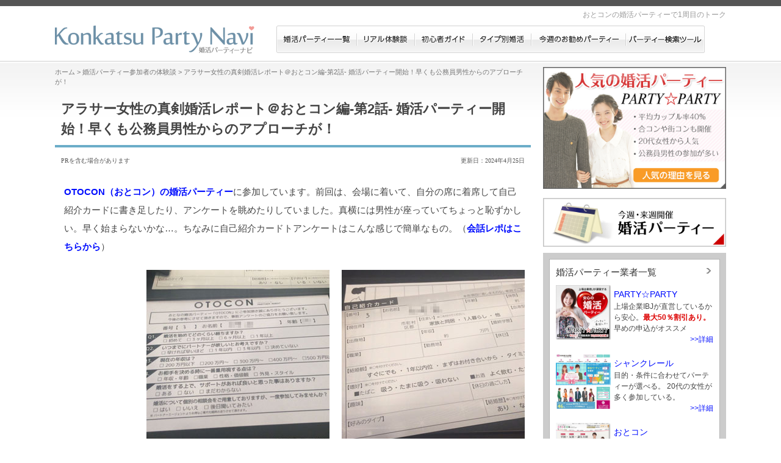

--- FILE ---
content_type: text/html; charset=UTF-8
request_url: https://www.dragoncity.ne.jp/report/11_02.html
body_size: 15643
content:
<!DOCTYPE html>
<html lang="ja" prefix="og: http://ogp.me/ns#">
<head>
<meta charset="UTF-8" />
<meta name="viewport" content="width=device-width, initial-scale=1.0, maximum-scale=1.0, user-scalable=0" />	
<link rel="stylesheet" type="text/css" href="https://www.dragoncity.ne.jp/wp-content/themes/blankslate/style.css" />
<link rel="stylesheet" type="text/css" href="/wp-content/themes/blankslate/style_pc.css" />
<title>アラフォー男性（公務員、IT企業勤務、肉食男子など）との会話レポ【おとコン(銀座)婚活パーティー体験談-2-】</title>
<meta name='robots' content='max-image-preview:large' />

<!-- This site is optimized with the Yoast SEO Premium plugin v9.0.3 - https://yoast.com/wordpress/plugins/seo/ -->
<meta name="description" content="アラサー女性がおとコンの婚活パーティー(銀座)に参加した様子をレポート中。お見合いパーティーの流れ、参加男性の特徴や職業・年収・雰囲気などを掲載中。早くも公務員男性からのアプローチ？！真剣に婚活をするリアルな女性の体験談＆感想です。"/>
<link rel="canonical" href="https://www.dragoncity.ne.jp/report/11_02.html" />
<meta property="og:locale" content="ja_JP" />
<meta property="og:type" content="article" />
<meta property="og:title" content="アラフォー男性（公務員、IT企業勤務、肉食男子など）との会話レポ【おとコン(銀座)婚活パーティー体験談-2-】" />
<meta property="og:description" content="アラサー女性がおとコンの婚活パーティー(銀座)に参加した様子をレポート中。お見合いパーティーの流れ、参加男性の特徴や職業・年収・雰囲気などを掲載中。早くも公務員男性からのアプローチ？！真剣に婚活をするリアルな女性の体験談＆感想です。" />
<meta property="og:url" content="https://www.dragoncity.ne.jp/report/11_02.html" />
<meta property="og:site_name" content="KONKATSU PARTY 婚活パーティーNavi" />
<meta property="article:section" content="婚活パーティー参加者の体験談" />
<meta property="article:published_time" content="2018-10-11T02:43:42+09:00" />
<meta property="article:modified_time" content="2024-04-25T01:10:49+09:00" />
<meta property="og:updated_time" content="2024-04-25T01:10:49+09:00" />
<meta property="og:image" content="https://www.dragoncity.ne.jp/img/repo_11_06.jpg" />
<meta property="og:image:secure_url" content="https://www.dragoncity.ne.jp/img/repo_11_06.jpg" />
<meta name="twitter:card" content="summary_large_image" />
<meta name="twitter:description" content="アラサー女性がおとコンの婚活パーティー(銀座)に参加した様子をレポート中。お見合いパーティーの流れ、参加男性の特徴や職業・年収・雰囲気などを掲載中。早くも公務員男性からのアプローチ？！真剣に婚活をするリアルな女性の体験談＆感想です。" />
<meta name="twitter:title" content="アラフォー男性（公務員、IT企業勤務、肉食男子など）との会話レポ【おとコン(銀座)婚活パーティー体験談-2-】" />
<meta name="twitter:image" content="https://www.dragoncity.ne.jp/img/repo_11_06.jpg" />
<script type='application/ld+json'>{"@context":"https:\/\/schema.org","@type":"BreadcrumbList","itemListElement":[{"@type":"ListItem","position":1,"item":{"@id":"https:\/\/www.dragoncity.ne.jp\/","name":"\u30db\u30fc\u30e0"}},{"@type":"ListItem","position":2,"item":{"@id":"https:\/\/www.dragoncity.ne.jp\/category\/report","name":"\u5a5a\u6d3b\u30d1\u30fc\u30c6\u30a3\u30fc\u53c2\u52a0\u8005\u306e\u4f53\u9a13\u8ac7"}},{"@type":"ListItem","position":3,"item":{"@id":"https:\/\/www.dragoncity.ne.jp\/report\/11_02.html","name":"\u30a2\u30e9\u30b5\u30fc\u5973\u6027\u306e\u771f\u5263\u5a5a\u6d3b\u30ec\u30dd\u30fc\u30c8\uff20\u304a\u3068\u30b3\u30f3\u7de8-\u7b2c2\u8a71- \u5a5a\u6d3b\u30d1\u30fc\u30c6\u30a3\u30fc\u958b\u59cb\uff01\u65e9\u304f\u3082\u516c\u52d9\u54e1\u7537\u6027\u304b\u3089\u306e\u30a2\u30d7\u30ed\u30fc\u30c1\u304c\uff01"}}]}</script>
<!-- / Yoast SEO Premium plugin. -->

<link rel='dns-prefetch' href='//s.w.org' />
<link rel="alternate" type="application/rss+xml" title="KONKATSU PARTY 婚活パーティーNavi &raquo; フィード" href="https://www.dragoncity.ne.jp/feed" />
<link rel="alternate" type="application/rss+xml" title="KONKATSU PARTY 婚活パーティーNavi &raquo; コメントフィード" href="https://www.dragoncity.ne.jp/comments/feed" />
<link rel='stylesheet' id='wp-block-library-css'  href='https://www.dragoncity.ne.jp/wp-includes/css/dist/block-library/style.min.css?ver=5.7.2' type='text/css' media='all' />
<link rel='stylesheet' id='jquery-lazyloadxt-spinner-css-css'  href='//www.dragoncity.ne.jp/wp-content/plugins/a3-lazy-load/assets/css/jquery.lazyloadxt.spinner.css?ver=5.7.2' type='text/css' media='all' />
<script type='text/javascript' src='https://www.dragoncity.ne.jp/wp-includes/js/jquery/jquery.min.js?ver=3.5.1' id='jquery-core-js'></script>
<script type='text/javascript' src='https://www.dragoncity.ne.jp/wp-includes/js/jquery/jquery-migrate.min.js?ver=3.3.2' id='jquery-migrate-js'></script>
<link rel="https://api.w.org/" href="https://www.dragoncity.ne.jp/wp-json/" /><link rel="alternate" type="application/json" href="https://www.dragoncity.ne.jp/wp-json/wp/v2/posts/1807" /><link rel="alternate" type="application/json+oembed" href="https://www.dragoncity.ne.jp/wp-json/oembed/1.0/embed?url=https%3A%2F%2Fwww.dragoncity.ne.jp%2Freport%2F11_02.html" />
<link rel="alternate" type="text/xml+oembed" href="https://www.dragoncity.ne.jp/wp-json/oembed/1.0/embed?url=https%3A%2F%2Fwww.dragoncity.ne.jp%2Freport%2F11_02.html&#038;format=xml" />
<style type="text/css">div#toc_container {background: #f9f9f9;border: 1px solid #aaaaaa;}</style>	
	<!-- Google Tag Manager -->
<script>(function(w,d,s,l,i){w[l]=w[l]||[];w[l].push({'gtm.start':
new Date().getTime(),event:'gtm.js'});var f=d.getElementsByTagName(s)[0],
j=d.createElement(s),dl=l!='dataLayer'?'&l='+l:'';j.async=true;j.src=
'https://www.googletagmanager.com/gtm.js?id='+i+dl;f.parentNode.insertBefore(j,f);
})(window,document,'script','dataLayer','GTM-NFXXTPT');</script>
<!-- End Google Tag Manager -->

<script src="/common/js/pagetop.js" type="text/javascript"></script>
<script type="text/javascript" src="/common/js/smartRollover.js"></script>
<link rel="stylesheet" href="https://use.fontawesome.com/releases/v5.5.0/css/all.css" integrity="sha384-B4dIYHKNBt8Bc12p+WXckhzcICo0wtJAoU8YZTY5qE0Id1GSseTk6S+L3BlXeVIU" crossorigin="anonymous">
<link href="https://use.fontawesome.com/releases/v5.6.1/css/all.css" rel="stylesheet">
<link rel="stylesheet" href="https://maxcdn.bootstrapcdn.com/font-awesome/4.3.0/css/font-awesome.min.css">

<link rel="shortcut icon" href="/02.ico">

	
	<script type="text/javascript">

  var _gaq = _gaq || [];
  _gaq.push(['_setAccount', 'UA-34367742-1']);
  _gaq.push(['_trackPageview']);

  (function() {
    var ga = document.createElement('script'); ga.type = 'text/javascript'; ga.async = true;
    ga.src = ('https:' == document.location.protocol ? 'https://ssl' : 'http://www') + '.google-analytics.com/ga.js';
    var s = document.getElementsByTagName('script')[0]; s.parentNode.insertBefore(ga, s);
  })();

</script>
	
</head>

<body class="body_back">
	
	<!-- Google Tag Manager (noscript) -->
<noscript><iframe src="https://www.googletagmanager.com/ns.html?id=GTM-NFXXTPT"
height="0" width="0" style="display:none;visibility:hidden"></iframe></noscript>
<!-- End Google Tag Manager (noscript) -->
	
<div id="container">
<div id="header">
    <!-- PCのヘッダー -->
    <h1 id="page_top">おとコンの婚活パーティーで1周目のトーク</h1>
  
  <div id="rogo"><a href="https://www.dragoncity.ne.jp"><img src="/images/h_logo.png" alt="KONKATSU PARTY　婚活パーティーNavi｜目指せ恋愛結婚！" width="333" height="50" /></a></div>
  
  <!--navi-->
  <div id="navi">
    <ul>
      <li><a href="/ichiran"><img src="/images/h_navi01_off.png" alt="婚活パーティー一覧" width="133" height="46" /></a> </li>
      <li> <a href="/report" ><img src="/images/h_navi03_off.png" alt="婚活リアル体験談" width="95" height="46" /></a></li>
      <li><a href="/guide"><img src="/images/h_navi02_off.png" alt="初心者ガイド" width="95" height="46" /></a></li>
      <li><a href="/typectg"><img src="/images/h_navi04_off.png" alt="タイプ別婚活" width="96" height="46" /></a></li>
      <li><a href="/category/pickup"><img src="/images/h_navi05_off.png" alt="今週のお勧めパーティー" width="155" height="46" /></a></li>
      <li><a href="/#conts"><img src="/images/h_navi07_off.png" alt="婚活パーティー検索ツール" width="128" height="46" /></a></li>
    </ul>
  </div>
  <!--/navi--> 
</div>
<!--/header-->
<div id="content">
<div id="main">
<article id="post-1807" class="post-1807 post type-post status-publish format-standard hentry category-report">
	<section class="entry-meta">
		<div id="breadcrumbs"><span><span><a href="https://www.dragoncity.ne.jp/" >ホーム</a> &gt; <span><a href="https://www.dragoncity.ne.jp/category/report" >婚活パーティー参加者の体験談</a> &gt; <span class="breadcrumb_last">アラサー女性の真剣婚活レポート＠おとコン編-第2話- 婚活パーティー開始！早くも公務員男性からのアプローチが！</span></span></span></span></div></section>	<h2 class="entry-title" id="content_title">アラサー女性の真剣婚活レポート＠おとコン編-第2話-  婚活パーティー開始！早くも公務員男性からのアプローチが！</h2>
	<div class="post-info">
		<div class="pr">PRを含む場合があります</div>
		<!-- <div class="entry-date">更新日：2018年10月11日</div> -->
		<div class="entry-date">更新日：2024年4月25日</div>
	</div>
	<section class="entry-content" id="main">
    
    <div id="main">
 
 
 
 <!--記事本文ここから-->
 
 <p><a href="/ichiran/partner.html">OTOCON（おとコン）の婚活パーティー</a>に参加しています。前回は、会場に着いて、自分の席に着席して自己紹介カードに書き足したり、アンケートを眺めたりしていました。真横には男性が座っていてちょっと恥ずかしい。早く始まらないかな…。ちなみに自己紹介カードトアンケートはこんな感じで簡単なもの。（<a href="#01">会話レポはこちらから</a>）</p><span class="txt-img"><img class="lazy lazy-hidden" src="//www.dragoncity.ne.jp/wp-content/plugins/a3-lazy-load/assets/images/lazy_placeholder.gif" data-lazy-type="image" data-src="/img/repo_11_06.jpg" alt="OTOCONの自己紹介カード" /><noscript><img src="/img/repo_11_06.jpg" alt="OTOCONの自己紹介カード" /></noscript></span>
 <span class="txt-img"><img src="//www.dragoncity.ne.jp/wp-content/plugins/a3-lazy-load/assets/images/lazy_placeholder.gif" data-lazy-type="image" data-src="/img/repo_11_07.jpg" alt="OTOCONの事前アンケート" class="lazy lazy-hidden hoverImg" /><noscript><img src="/img/repo_11_07.jpg" alt="OTOCONの事前アンケート" class="hoverImg" /></noscript></span>
 
 
 
 <div id="toc_container" class="no_bullets"><p class="toc_title">目次</p><ul class="toc_list"><li><a href="#i">今回の流れをチェック！</a></li><li><a href="#i-2">自己紹介タイム開始、色々な男性がいるな〜！</a><ul><li><a href="#S41">出身地が同じSさん（41）</a></li><li><a href="#K42">公務員のKさん（42）</a></li><li><a href="#N43">サーフィン好きのNさん（43）</a></li><li><a href="#U38">大阪ノリのUさん（38）</a><ul><li><a href="#i-3">今回参加したおとコンの婚活パーティー</a></li></ul></li></ul></li></ul></div>
<h3 class="sabtitle01"><span id="i">今回の流れをチェック！</span></h3>
 
 <p>開始時間になると、パーティーの流れの説明がありました。<br />
 思ってたよりシンプルで分かりやすいなーと思いました。</p>
 <ul>
 <li>まずは3分程度1：1の自己紹介タイム</li>
 <li>一周終わった後で気になった人にアピールできるカードを記入する</li>
 <li>自分が誰から好印象アピールを貰えたかチェック出来る</li>
 <li>その結果を見てから2周目の自己紹介タイム</li>
 <li>カップルになりたい人を指名する</li>
 <li>カップル発表</li>
 </ul><p>簡潔にまとめると、<span class="bbaoline">参加者全員と2回話してカップルになりたい人を決めるという感じ。</span></p>
 
 <p>いよいよ、1回目のトークタイムが始まりました。</p>
 
 <h3 class="sabtitle01" id="01"><span id="i-2">自己紹介タイム開始、色々な男性がいるな〜！</span></h3>
 <img src="//www.dragoncity.ne.jp/wp-content/plugins/a3-lazy-load/assets/images/lazy_placeholder.gif" data-lazy-type="image" data-src="/image/report_11_0201_20161114020533.jpg" alt="自己紹介タイム開始、色々な男性がいるな〜！" width="100%" class="lazy lazy-hidden kijiimgs" /><noscript><img src="/image/report_11_0201_20161114020533.jpg" alt="自己紹介タイム開始、色々な男性がいるな〜！" width="100%" class="kijiimgs" /></noscript><h4><span id="S41">出身地が同じSさん（41）</span></h4>
 
 <p>会場についてから隣に座っていた男性です。IT系の仕事で年収は650万。出身地が同じで話が盛り上がりました。年齢は少し年上過ぎるかなーと思いましたが、落ち着いて優しそうな雰囲気。すぐにでも結婚するなら、こんなタイプの男性でもいいかも…。と思える人でした。</p>
 
 
 <p>ただ一つ引っ掛かるのは、やっぱり「若いねー！出会いは無いの？」と聞かれたこと。出会いがあったらここにいないよ…と突っ込みたくなる気持ちを抑えて、ちょっと無神経な質問だなと思っちゃいました。</p>
 
 <h4><span id="K42">公務員のKさん（42）</span></h4>
 <p>公務員のイメージにピッタリのハキハキとしている男性で、スーツでの参加です。<span class="br">私の好みのタイプを見て「僕は割と温厚なタイプで…」とアピールが！</span></p>
 
 <div class="g_box" id="con">
 <dl><dt class="con">Kさん</dt>
 <dd>「温厚な人がタイプなんですか？」</dd>
 </dl><dl><dt class="con">私</dt>
 <dd>「はい、やはり短気だったりすぐ怒る人は苦手ですねー」</dd>
 </dl><dl><dt class="con">Kさん</dt>
 <dd>「なるほど、僕は職場や友人からは温厚なタイプとは言われますね、怒ったりすることはめったにないですねー」</dd>
 </dl><dl><dt class="con">私</dt>
 <dd>「そうなんですか〜、良いですね〜！」</dd>
 </dl><dl><dt class="con">Kさん</dt>
 <dd>「あまり細かい事は気にしていないというか、O型なんで割と大雑把ですね」</dd>
 </dl><dl><dt class="con">私</dt>
 <dd>「そうなんですか！」</dd>
 </dl></div>
 <p>どちらかと言うと聞き役よりは話し役のタイプの男性です。会話下手の私には良いかもしれませんが、ずーっと話を聴き続けるのもどうかなぁ。公務員らしく真面目そうな印象！</p>
 <h4><span id="N43">サーフィン好きのNさん（43）</span></h4>
 <p>Nさんは、サーフィン好きで東京に住んでいながら江の島や茅ケ崎の方へよく遊びに行くらしいです。</p>
 <div class="g_box" id="con">
 <dl><dt class="con">私</dt>
 <dd>「趣味のサーフィンってカッコイイですね！」</dd>
 </dl><dl><dt class="con">Nさん</dt>
 <dd>「いえいえ、上手ではなくて趣味なんですが…」</dd>
 </dl><dl><dt class="con">私</dt>
 <dd>「この辺りでサーフィンできる所と言うとどこですか？」</dd>
 </dl><dl><dt class="con">Nさん</dt>
 <dd>「千葉のほうか、良く行くのは江の島ですねー」</dd>
 </dl><dl><dt class="con">私</dt>
 <dd>「江の島！良いですね、もうこの時期から海にはいるんですか？」</dd>
 </dl><dl><dt class="con">Nさん</dt>
 <dd>「ちょうどゴールデンウィークあたりからですね」</dd>
 </dl><dl><dt class="con">私</dt>
 <dd>「へー、頻繁に行かれるんですか？」</dd>
 </dl><dl><dt class="con">Nさん</dt>
 <dd>「そうですねぇ、月に1度は行ってますよ！」</dd>
 </dl></div>
 <p>3分間って本当に早い！
 話を深掘りする前に時間が終わっちゃうから、「江の島で月1サーフィン！」みたいにまとめて情報提供してくれればいいのになーと思ったり…。</p>
 
 
 <h4><span id="U38">大阪ノリのUさん（38）</span></h4>
 <p>「こんにちはー、よろしくお願いします」と関西弁で挨拶してくれたUさん。ザ・大阪人！といった印象で、ノリが良く褒め上手。通信関係のお仕事だそうです。</p>
 
 <div class="g_box" id="con">
 <dl><dt class="con">Uさん</dt>
 <dd>「散歩ってどんなところいくんですか？」</dd>
 </dl><dl><dt class="con">私</dt>
 <dd>「自由が丘とかみなとみらいとか、代々木公園とか結構いろいろいってますよ！」</dd>
 </dl><dl><dt class="con">Uさん</dt>
 <dd>「へーいいですね！自分、東京きたばっかで行きたい場所めっちゃあるんですよ！」</dd>
 </dl><dl><dt class="con">私</dt>
 <dd>「確かに、名所が沢山ありますもんね〜」</dd>
 </dl><dl><dt class="con">Uさん</dt>
 <dd>「ほんまに。良かったら一緒に行きましょうやー」</dd>
 </dl><dl><dt class="con">私</dt>
 <dd>「機会があったらどこかいきたいですね。」</dd>
 </dl><dl><dt class="con">Uさん</dt>
 <dd>「ってか香水とかつけてます？」</dd>
 </dl><dl><dt class="con">私</dt>
 <dd>「えっ、においます？！」</dd>
 </dl><dl><dt class="con">Uさん</dt>
 <dd>「なんや爽やか系のめっちゃええ匂いしますよー（笑）」</dd>
 </dl><dl><dt class="con">私</dt>
 <dd>「本当ですか、なんか照れますね（笑）」</dd>
 </dl></div>
 <p>かなりグイグイ来る、肉食系男子！
 まだ会話して数分で一緒に行こうとは、本気なのかお世辞なのか分かりません。でも、悪い気はしません（笑）と同時に、全員の女性に同じように接しているのか？と思うとちょっと警戒心を持ちました。</p>
 
 
 <p>あっという間に4人との会話が終わってしまいました。前半で気になったのは大阪のUさん。<span class="br">調子がいいことばかりですが、悪い気はしなかった</span>ので2回目にお話しして見極めてみたいと思います。</p>
 
 
 
 <div class="b_box"><a href="/ichiran/partner.html"><img loading="lazy" src="//www.dragoncity.ne.jp/wp-content/plugins/a3-lazy-load/assets/images/lazy_placeholder.gif" data-lazy-type="image" data-src="/images/013.jpg" alt="おとコン" width="210" height="210" class="lazy lazy-hidden kijiimg" /><noscript><img loading="lazy" src="/images/013.jpg" alt="おとコン" width="210" height="210" class="kijiimg" /></noscript></a>
 <h5><span id="i-3">今回参加したおとコンの婚活パーティー</span></h5>
 
 <p>「本当に結婚したい独身男女のための婚活パーティー」を謳い文句としている婚活サイト『おとコン』。参加層が30代〜50代と比較的高めなのが特徴。年上の人と結婚したい女性にオススメ。</p>
 
 <p class="right"><a href="/ichiran/partner.html">&gt;&gt;おとコンの詳細</a></p>
 </div>
 
 <!--記事本文ここまで-->
 
 
 <!--記事本文ここまで-->
 
 <p class="right"><a href="11_03.html">&gt;&gt;第3話「中間指名タイム！」</a></p>
 
 <!----------->
 
 <p><a href="index.html">&lt;&lt;婚活パーティーリアルレポート一覧へ戻る</a></p>
 
 
 </div>    <div class="entry-links"></div>
</section>	<!-- SNSボタンここから -->
<div class="sns-button-wrapper">
    <ul class="sns-button-list">
		<li class="sns-button-hatena">
			<a href="http://b.hatena.ne.jp/add?mode=confirm&url=https%3A%2F%2Fwww.dragoncity.ne.jp%2Freport%2F11_02.html" onclick="javascript:window.open(this.href, '', 'menubar=no,toolbar=no,resizable=yes,scrollbars=yes,height=400,width=510');return false;"><i>B!</i><span>はてブ</span></a>
		</li>
		<li class="sns-button-twitter">
			<a href="https://twitter.com/intent/tweet?url=https%3A%2F%2Fwww.dragoncity.ne.jp%2Freport%2F11_02.html&text=%E3%82%A2%E3%83%A9%E3%83%95%E3%82%A9%E3%83%BC%E7%94%B7%E6%80%A7%EF%BC%88%E5%85%AC%E5%8B%99%E5%93%A1%E3%80%81IT%E4%BC%81%E6%A5%AD%E5%8B%A4%E5%8B%99%E3%80%81%E8%82%89%E9%A3%9F%E7%94%B7%E5%AD%90%E3%81%AA%E3%81%A9%EF%BC%89%E3%81%A8%E3%81%AE%E4%BC%9A%E8%A9%B1%E3%83%AC%E3%83%9D%E3%80%90%E3%81%8A%E3%81%A8%E3%82%B3%E3%83%B3%28%E9%8A%80%E5%BA%A7%29%E5%A9%9A%E6%B4%BB%E3%83%91%E3%83%BC%E3%83%86%E3%82%A3%E3%83%BC%E4%BD%93%E9%A8%93%E8%AB%87-2-%E3%80%91&tw_p=tweetbutton" onclick="javascript:window.open(this.href, '', 'menubar=no,toolbar=no,resizable=yes,scrollbars=yes,height=300,width=600');return false;"><span>ツイート</span></a>
		</li>
		<li class="sns-button-facebook">
			<a href="https://www.facebook.com/sharer.php?src=bm&u=https%3A%2F%2Fwww.dragoncity.ne.jp%2Freport%2F11_02.html&t=%E3%82%A2%E3%83%A9%E3%83%95%E3%82%A9%E3%83%BC%E7%94%B7%E6%80%A7%EF%BC%88%E5%85%AC%E5%8B%99%E5%93%A1%E3%80%81IT%E4%BC%81%E6%A5%AD%E5%8B%A4%E5%8B%99%E3%80%81%E8%82%89%E9%A3%9F%E7%94%B7%E5%AD%90%E3%81%AA%E3%81%A9%EF%BC%89%E3%81%A8%E3%81%AE%E4%BC%9A%E8%A9%B1%E3%83%AC%E3%83%9D%E3%80%90%E3%81%8A%E3%81%A8%E3%82%B3%E3%83%B3%28%E9%8A%80%E5%BA%A7%29%E5%A9%9A%E6%B4%BB%E3%83%91%E3%83%BC%E3%83%86%E3%82%A3%E3%83%BC%E4%BD%93%E9%A8%93%E8%AB%87-2-%E3%80%91" onclick="javascript:window.open(this.href, '', 'menubar=no,toolbar=no,resizable=yes,scrollbars=yes,height=300,width=600');return false;"><span>シェア</span></a>
		</li>
	</ul>
</div>
<!-- SNSボタンここまで -->
<!-- SNSフォローここから -->
<!--
<div class="sns-follow-wrapper">
    <p>公式アカウントをフォロー</p>
    <div class="sns-follow-icons">
        <a href="https://twitter.com/Konkatupartynav"><img src="./img/twitter_sns_icon.png"></a>
        <a href="https://www.facebook.com/Konkatupartynav/"><img src="./img/fb_sns_icon.png"></a>
    </div>
</div>-->

<!-- SNSフォローここまで -->
<!-- 関連記事ここから -->

<div class="related-post-wrapper">
	<h3>関連記事</h3>
	     <div class="related-post-entry">
        <p class="related-post-title"><a href="https://www.dragoncity.ne.jp/report/kojirasejyoshi_05.html">34歳こじらせ女子、とうとうOmiaiでデートにこぎつける！</a></p>
    </div>
        <div class="related-post-entry">
        <p class="related-post-title"><a href="https://www.dragoncity.ne.jp/report/kojirasejyoshi_04.html">34歳こじらせ女、Omiaiで体型の「太め」を変更したらいいね数復活？</a></p>
    </div>
        <div class="related-post-entry">
        <p class="related-post-title"><a href="https://www.dragoncity.ne.jp/report/kojirasejyoshi_03.html">34歳「こじらせ女」がOmiaiでマッチング率アップに励んだ結果</a></p>
    </div>
        <div class="related-post-entry">
        <p class="related-post-title"><a href="https://www.dragoncity.ne.jp/report/kojirasejyoshi_01.html">34歳「こじらせ女」の婚活体験談！【婚活パーティーNAVI】</a></p>
    </div>
        <div class="related-post-entry">
        <p class="related-post-title"><a href="https://www.dragoncity.ne.jp/report/kojirasejyoshi_02.html">34歳こじらせ女子本気の婚活開始！マッチングアプリOmiaiに登録【婚活パーティーNAVI】</a></p>
    </div>
    </div>



<!-- 関連記事ここまで -->
</article>

</div></div>
<div id="side">
  <p><a href="/ichiran/party.html"><img src="/img/party_side.jpg" alt="パーティーパーティー" style="margin-bottom:15px;"></a></p>
  <p><a href="/category/pickup"><img src="/images/side_bn05.png" alt="今週・来週開催の婚活パーティー" class="bn_side"></a></p>
  <!--業者紹介-->
  <div class="g_bg">
    <div class="in_box">
      <h3 class="link_bk"><a href="/ichiran">婚活パーティー業者一覧</a></h3>
      <a href="/ichiran/party.html"><img src="/images/party.jpg" alt="PARTY☆PARTY" class="imgleft"></a>
      <div class="gy_inbox">
        <h4><a href="/ichiran/party.html">PARTY☆PARTY</a></h4>
        <p>上場企業IBJが直営しているから安心。<span class="br">最大50％割引あり。</span>早めの申込がオススメ</p>
        <p class="right m10"><a href="/ichiran/party.html"> &gt;&gt;詳細</a></p>
      </div>
      <a href="/ichiran/chane.html"><img src="/img/chane_rank_bn.jpg" alt="シャンクレール" class="imgleft"></a>
      <div class="gy_inbox">
        <h4><a href="/ichiran/chane.html">シャンクレール</a></h4>
        <p> 目的・条件に合わせてパーティーが選べる。
          20代の女性が多く参加している。</p>
        <p class="right m10"> <a href="/ichiran/chane.html">&gt;&gt;詳細</a></p>
      </div>
      <a href="/ichiran/partner.html"><img src="/images/013.jpg" alt="otocon婚活パーティー" width="210" class="imgleft"></a>
      <div class="gy_inbox">
        <h4><a href="/ichiran/partner.html">おとコン</a></h4>
        <p>結婚に真剣な30代～40代男女に人気。料金安め。</p>
        <p class="right m10"> <a href="/ichiran/partner.html">&gt;&gt;詳細</a></p>
      </div>
      <p class="top_next"><a href="/ichiran">&gt;&gt;全ての婚活パーティー業者を見る</a></p>
    </div>
  </div>
  
  <!--体験談-->
  <div id="repo_navi">
    <h3 class="navi_head1"><a href="/report">婚活パーティーリアル体験談</a></h3>
    <div class="repo_body">
      <h4 class="list1 open_navi">個室お見合いパーティー(25歳男性)</h4>
      <ul class="display_none">
        <li class="list2"><a href="/report/01_01.html">25歳男性が婚活を始めた理由</a></li>
        <li class="list2"><a href="/report/01_02.html">当日の服装と会場の雰囲気をレポート</a></li>
        <li class="list2"><a href="/report/01_03.html">参加者男性陣の特徴レポート</a></li>
        <li class="list2"><a href="/report/01_04.html">女性陣との会話をレポート</a></li>
        <li class="list2"><a href="/report/01_05.html">運命のカップリングタイム！</a></li>
        <li class="list2"><a href="/report/01_06.html">カップリング後＋今回の反省点</a></li>
        <li class="list2"><a href="/report/01_07.html">カップリング成功のコツ＆秘策とは</a></li>
      </ul>
      <h4 class="list1 open_navi">スマホde婚活体験談(27歳女性)</h4>
      <ul class="display_none">
        <li class="list2"><a href="/report/20_01.html">婚活パーティー前日はドキドキ！</a></li>
        <li class="list2"><a href="/report/20_02.html">開始直前！緊張をほぐしてくれたのは？</a></li>
        <li class="list2"><a href="/report/20_03.html">トークタイムスタート！7分で話せること</a></li>
        <li class="list2"><a href="/report/20_04.html">オクテ女子×個性派男性陣！生トーク</a></li>
        <li class="list2"><a href="/report/20_05.html">いよいよカップリング結果！スマホde婚活を振り返ってみて…</a></li>
      </ul>
      <h4 class="list1 open_navi">恋活パーティー体験談(32歳男性)</h4>
      <ul class="display_none">
        <li class="list2"><a href="/report/19_01.html">友人お勧めの合コン恋活へ</a></li>
        <li class="list2"><a href="/report/19_02.html">タブレット式の婚活パーティーとは？！</a></li>
        <li class="list2"><a href="/report/19_03.html">お気に入りナースと会話</a></li>
        <li class="list2"><a href="/report/19_04.html">2回目のトークタイム</a></li>
        <li class="list2"><a href="/report/19_05.html">カップル結果発表！</a></li>
      </ul>
      <h4 class="list1 open_navi">婚活イベントパーティー体験談(32歳男性)</h4>
      <ul class="display_none">
        <li class="list2"><a href="/report/18_03.html">パーティーパーティーのハロウィン婚活に参加</a></li>
      </ul>
      <h4 class="list1 open_navi">アラサー限定の婚活パーティー(31歳男性)</h4>
      <ul class="display_none">
        <li class="list2"><a href="/report/17_01.html">同年代と結婚したい！</a></li>
        <li class="list2"><a href="/report/17_02.html">開始前に異性のプロフをチェック</a></li>
        <li class="list2"><a href="/report/17_03.html">好みの理想女性とトーク！</a></li>
        <li class="list2"><a href="/report/17_04.html">talk後半＆カップリングへ</a></li>
        <li class="list2"><a href="/report/17_05.html">婚活パーティー攻略のカギは？！</a></li>
      </ul>
      <h4 class="list1 open_navi">タブレット式婚活パーティーへ(33歳男性)</h4>
      <ul class="display_none">
        <li class="list2"><a href="/report/16_01.html">アラサー男性がiPartyに挑む！</a></li>
        <li class="list2"><a href="/report/16_02.html">駅チカ会場はアクセス抜群</a></li>
        <li class="list2"><a href="/report/16_03.html">ipadで快適な自己紹介トークタイム！</a></li>
        <li class="list2"><a href="/report/16_04.html">一番のお気に入り女性を見つけて…</a></li>
        <li class="list2"><a href="/report/16_05.html">カップリングの写真を公開！結果は？</a></li>
      </ul>
      <h4 class="list1 open_navi">35歳細マッチョ男子のお見合い体験談</h4>
      <ul class="display_none">
        <li class="list2"><a href="/report/15_01.html">個室お見合いへ参加！</a></li>
        <li class="list2"><a href="/report/15_02.html">PARTY☆PARTYの新宿会場はどう？</a></li>
        <li class="list2"><a href="/report/15_03.html">ライバル男性の服装をチェック…</a></li>
        <li class="list2"><a href="/report/15_04.html">教師、CA、看護師との会話</a></li>
        <li class="list2"><a href="/report/15_05.html">アプローチカードの写真を大公開！</a></li>
      </ul>
      <h4 class="list1 open_navi">25歳女子のPARTY☆PARTY体験談</h4>
      <ul class="display_none">
        <li class="list2"><a href="/report/14_01.html">iPadで婚活？最新のパーティー</a></li>
        <li class="list2"><a href="/report/14_02.html">20代女性の婚活の服装は？</a></li>
        <li class="list2"><a href="/report/14_03.html">自衛隊や高収入男性とトーク</a></li>
        <li class="list2"><a href="/report/14_04.html">第一希望の同年代男子とカップル？！</a></li>
        <li class="list2"><a href="/report/14_05.html">カップリング後日談、二人っきりデート</a></li>
      </ul>
      <h4 class="list1 open_navi">メガお見合い体験談(男性)</h4>
      <ul class="display_none">
        <li class="list2"><a href="/report/13_01.html">知人一押しのPARTY☆PARTYへ</a></li>
        <li class="list2"><a href="/report/13_02.html">女性のプロフィールをチェック</a></li>
        <li class="list2"><a href="/report/13_03.html">33歳年上女性との会話</a></li>
        <li class="list2"><a href="/report/13_04.html">看護師女性と出会った！</a></li>
        <li class="list2"><a href="/report/13_05.html">俺好みの20代女性とカップルなるか？</a></li>
      </ul>
      <h4 class="list1 open_navi">おとコン体験談(28歳女性)</h4>
      <ul class="display_none">
        <li class="list2"><a href="/report/11_01.html">真剣婚活開始！</a></li>
        <li class="list2"><a href="/report/11_02.html">公務員男性からアプローチ</a></li>
        <li class="list2"><a href="/report/11_03.html">年収1200万の男性が…！</a></li>
        <li class="list2"><a href="/report/11_04.html">2週目のトークタイム開始！</a></li>
        <li class="list2"><a href="/report/11_05.html">肉食系男子とカップルなるか？</a></li>
      </ul>
      <h4 class="list1 open_navi">飲み会風合コン婚活…(28歳男性)</h4>
      <ul class="display_none">
        <li class="list2"><a href="/report/10_01.html">合コン婚活で恋人探しを決意！</a></li>
        <li class="list2"><a href="/report/10_02.html">参加女性は魅力的な人ばかり</a></li>
        <li class="list2"><a href="/report/10_03.html">お気に入り女性を発見！</a></li>
        <li class="list2"><a href="/report/10_04.html">グループトークで大盛り上がり</a></li>
        <li class="list2"><a href="/report/10_05.html">カップリング結果は？！</a></li>
      </ul>
      <h4 class="list1 open_navi">婚活パーティーをハシゴ(33歳男性)</h4>
      <ul class="display_none">
        <li class="list2"><a href="/report/08_01.html">気になっていた街コンへ参加</a></li>
        <li class="list2"><a href="/report/08_02.html">婚活のハシゴを思いつく。</a></li>
        <li class="list2"><a href="/report/08_03.html">まずは恵比寿のプチ街コンへ！</a></li>
        <li class="list2"><a href="/report/08_04.html">グループトークで連絡先ゲット！</a></li>
        <li class="list2"><a href="/report/08_05.html">プチ街コンの感想</a></li>
        <li class="list2"><a href="/report/08_06.html">おとコンの婚活パーティーへ</a></li>
        <li class="list2"><a href="/report/08_07.html">俺好みの美人女性と出会う</a></li>
        <li class="list2"><a href="/report/08_08.html">アラフォー女性からのアプローチが！</a></li>
        <li class="list2"><a href="/report/08_09.html">カップル発表！なんと…？！</a></li>
        <li class="list2"><a href="/report/08_10.html">おとコン婚活に参加しての感想</a></li>
      </ul>
      <h4 class="list1 open_navi">オタク向き婚活の体験談(26歳女性)</h4>
      <ul class="display_none">
        <li class="list2"><a href="/report/07_01.html">クラブチャティオの婚活パーティーへ</a></li>
        <li class="list2"><a href="/report/07_02.html">プロフィールカードが充実で驚き！</a></li>
        <li class="list2"><a href="/report/07_03.html">トークタイム後半も多盛り上がり！</a></li>
        <li class="list2"><a href="/report/07_04.html">まだまだ話し足りない？フリータイム</a></li>
        <li class="list2"><a href="/report/07_05.html">大満足！クラブチャティオの評価</a></li>
      </ul>
      <h4 class="list1 open_navi">個室メガお見合い体験談(29歳男性)</h4>
      <ul class="display_none">
        <li class="list2"><a href="/report/06_01.html">新しいタイプの個室お見合いを発見</a></li>
        <li class="list2"><a href="/report/06_02.html">駅チカの有楽町会場へ向かう</a></li>
        <li class="list2"><a href="/report/06_03.html">自己紹介タイムスタート！</a></li>
        <li class="list2"><a href="/report/06_04.html">女性との会話をレポート</a></li>
        <li class="list2"><a href="/report/06_05.html">モテた？カップル結果報告</a></li>
      </ul>
      <h4 class="list1 open_navi">スイーツ付きパーティー(27歳女性)</h4>
      <ul class="display_none">
        <li class="list2"><a href="/report/04_01.html">シャンクレール初参加！</a></li>
        <li class="list2"><a href="/report/04_02.html">横浜会場の様子をレポート</a></li>
        <li class="list2"><a href="/report/04_03.html">自己紹介タイムで気になった男性</a></li>
        <li class="list2"><a href="/report/04_04.html">NG男性の特徴をレポート</a></li>
        <li class="list2"><a href="/report/04_05.html">フリータイムでの会話をレポ！</a></li>
        <li class="list2"><a href="/report/04_06.html">カップル発表！結果は…</a></li>
      </ul>
      <h4 class="list1 open_navi">総勢60名!大規模婚活(32歳男性)</h4>
      <ul class="display_none">
        <li class="list2"><a href="/report/03_01.html">ホワイトキーの婚活パーティーへ</a></li>
        <li class="list2"><a href="/report/03_02.html">受付＆自己紹介タイム、女性との会話</a></li>
        <li class="list2"><a href="/report/03_03.html">参加女性の職業と在住地をレポ</a></li>
        <li class="list2"><a href="/report/03_04.html">フリータイムでお気に女子と会話！</a></li>
        <li class="list2"><a href="/report/03_05.html">本命女子とのカップル率は…</a></li>
        <li class="list2"><a href="/report/03_06.html">指名をくれた女性と会話！</a></li>
        <li class="list2"><a href="/report/03_07.html">参加者と婚活の情報交換</a></li>
        <li class="list2"><a href="/report/03_08.html">カップル発表！結果は…？</a></li>
      </ul>
      <h4 class="list1 open_navi">その他の体験談</h4>
      <ul class=" display_none m20">
        <li class="list2"><a href="/report/02_01.html">ハロウィン婚活パーティー</a></li>
        <li class="list2"><a href="/report/09_01.html">おとコンで真剣婚活パーティー</a></li>
        <li class="list2"><a href="/report/05_01.html">ホワイトキーでカップルr成立！</a></li>
        <li class="list2"><a href="/report/12_01.html">クラブチャティオフリースタイル合コン</a></li>
        <li class="list2"><a href="/report/21_01.html">個室婚活パーティー＠恵比寿</a></li>
        <li class="list2"><a href="/report/22_01.html">20代女子と出会う！婚活パーティー＠横浜</a></li>
        <li class="list2"><a href="/report/23_01.html">シャンクレールの20代限定婚活＠池袋</a></li>
        <li class="list2"><a href="/report/24_01.html">話題の人狼コンにいってきた！＠新宿</a></li>
        <li class="list2"><a href="/report/25_02.html">高身長限定婚活パーティー＠新宿</a></li>
        <li class="list2"><a href="/report/26_01.html">20代女性と出会う個室婚活パーティー＠新宿</a></li>
        <li class="list2"><a href="/report/27_01.html">飲み会風の合コン婚活体験談＠アラフォー男</a></li>
        <li class="list2"><a href="/report/28_01.html">タブレット婚活パーティー＠東京</a></li>
        <li class="list2"><a href="/report/29_01.html">オシャレな会場の個室で真剣婚活</a></li>
        <li class="list2"><a href="/report/30_02.html">30人と出会える！大人数の個室婚活パーティー</a></li>
        <li class="list2"><a href="/report/31_01.html">冴えない独身男性がクリスマス前までに恋人を作る！大人気恋活パーティー＠横浜</a></li>
        <li class="list2"><a href="/report/32_01.html">容姿に自信あり！？『恋人いそう』な男女限定の個室パーティー＠東京</a></li>
        <li class="list2"><a href="/report/33_01.html">出会いの無いIT系サラリーマンがキレイ系女子と出会えるパーティーへ</a></li>
        <li class="list2"><a href="/report/34_01.html">彼女探しに婚活パーティーへアラサー男が行く</a></li>
        <li class="list2"><a href="/report/35_01.html">個室メガお見合いの体験談</a></li>
        <li class="list2"><a href="/report/37_02.html">2回話せる！婚活ダブルトークの体験談＠新宿</a></li>
        <li class="list2"><a href="/report/38_01.html">モテない俺（33歳）の初めて婚活パーティー体験談＠新宿</a></li>
      </ul>
    </div>
    <h3 class="navi_head2"><a href="/p_taiken">婚活パーティースタイル別体験談</a></h3>
    <div class="repo_body2 link_bk">
      <ul>
        <li class="list1"><a href="/p_taiken/shou.html">小人数＆個室のパーティー</a></li>
        <li class="list1"><a href="/p_taiken/high.html">超ハイステータス限定</a></li>
        <li class="list1"><a href="/p_taiken/20dai-gentei.html">20代限定の婚活パーティー</a></li>
        <li class="list1"><a href="/p_taiken/30dai-party.html">30代限定の婚活パーティー</a></li>
        <li class="list1"><a href="/p_taiken/40dai-gentei.html">40代限定の婚活パーティー</a></li>
        <li class="list1"><a href="/p_taiken/ooninzu.html">大人数の婚活パーティー</a></li>
        <li class="list1"><a href="/p_taiken/shosin.html">初心者限定の婚活パーティー</a></li>
        <li class="list1"><a href="/p_taiken/batu.html">バツイチ限定婚活パーティー</a></li>
        <li class="list1"><a href="/p_taiken">その他の体験談を見る</a></li>
      </ul>
    </div>
    <div class="repo_bottom"> </div>
  </div>
  <!--おススメ紹介-->
  <div class="g_bg">
    <div class="in_box m10">
      <h3 class="link_bk"><a href="/partynavi">スタイル別パーティー紹介</a></h3>
      <h4>PARTY☆PARTY</h4>
      <p class="link_bk"><a href="/partynavi/pp_cooking.html">料理合コン</a> / <a href="/partynavi/pp_puti.html">プチお見合い</a> /<a href="/partynavi/pp_goukon.html"> 合コンパーティー</a><br>
        <a href="/partynavi/pp_en.html">エンタメ系婚活パーティー</a> / <a href="/partynavi/pp_daikibo.html">大人数パーティ</a><a href="/partynavi/pp_tablet.html"><br>
        プチお見合いタブレット</a> / <a href="/partynavi/pp_bus.html">婚活バスツアー</a><br>
        <a href="/partynavi/pp_matikon.html">プチ街コン</a> / <a href="/partynavi/pp_mega.html">メガお見合い</a> / <a href="/partynavi/pp_nazo.html">謎解きコン</a><br>
        <a href="/partynavi/pp_dounendai.html">同年代限定</a> / <a href="/partynavi/pp_ohiru.html">平日お昼婚活</a> / <a href="/partynavi/pp_en.html">エンタメ婚活 </a></p>
      <h4>シャンクレール</h4>
      <p class="link_bk"><a href="/partynavi/chane_couple.html">年上男性×年下女性</a> / <a href="/partynavi/chane_mae.html">マリッジ結婚前向き</a><br>
        <a href="/partynavi/chane_batu1.html">バツイチ&amp;理解者</a> / <a href="/partynavi/chane_narse.html">看護師&amp;保育士限定</a><br>
        <a href="/partynavi/chane_week.html">平日開催</a> / <a href="/partynavi/chane_big.html">大人数パーティー</a> / <a href="/partynavi/chane_tomokatu.html">恋活＆友活</a> </p>
      <h4>おとコン</h4>
      <p class="link_bk"><a href="/partynavi/otocon_r.html"> レギュラーパーティー</a> / <a href="/partynavi/otocon_2.html">個室パーティー</a><br>
        <a href="/partynavi/otocon_batu.html">バツイチ限定</a> <br>
      </p>
      <h4>婚活イベント</h4>
      <p class="link_bk"> <a href="/partynavi/ev_nekokatu.html">ねこカフェ婚活</a> / <a href="/partynavi/ev_osanpo.html">お散歩婚活</a> / <a href="/partynavi/ev_wine.html">ワイン合コン</a> / <a href="/partynavi/ev_manga.html">オタク婚活</a> / <a href="/partynavi/ev_bor.html">ボルダリング婚活</a> / <a href="/event/undokai_2015.html">運動会合コン</a> / <a href="/event/yuenti.html">遊園地合コン</a> / <a href="/event/kimodameshi_2015.html">肝だめしコン</a></p>
      <p class="top_next"><a href="/partynavi">&gt;&gt;全ての婚活パーティーを見る</a></p>
    </div>
    <div class="in_box m10">
      <h3 class="link_bk"><a href="/typectg">タイプ別お勧め婚活パーティー</a></h3>
      <h4>開催タイプ</h4>
      <p class="link_bk"><a href="/typectg/shouninzu.html">少人数制(個室)</a> / <a href="/typectg/ryokin.html">料金安め</a> / <a href="/typectg/oshare.html">オシャレ</a><br>
        <a href="/typectg/shoshin.html">婚活初心者向け</a> / <a href="/typectg/shinken.html">結婚に真剣</a>　/ <a href="/typectg/sanka.html">男女比が良い</a><br>
        <a href="/typectg/batu1.html">バツイチ・再婚活</a> / <a href="/typectg/single.html">シングルマザー</a><a href="/typectg/highstatus.html"><br>
        高収入男性</a> / <a href="/typectg/kuchikomi.html">口コミ人気</a> / <a href="/typectg/sonota.html">婚活イベント</a></p>
      <h4>年代</h4>
      <p class="link_bk"><a href="/typectg/20dai.html">20代女性</a> / <a href="/typectg/30men.html">30代男性</a> / <a href="/typectg/40dai.html">40代アラフォー世代</a><br>
        <a href="/typectg/50dai.html">50代アラフィフ世代</a> / <a href="/typectg/senior.html">シニア向き</a></p>
      <h4>エリア</h4>
      <p class="link_bk"> <a href="/area/ginza.html">銀座</a> / <a href="/area/saitama.html">大宮</a> / <a href="/area/sapporo01.html">札幌</a> / <a href="/area/pp_sendai.html">仙台</a> / <a href="/area/kobe.html">神戸</a> / <a href="/area/osaka01.html">大阪合コン<br>
        </a><a href="/area/pp_yokohama.html">横浜</a> / <a href="/typectg/batu_osaka.html">大阪のバツイチ婚活</a> / <a href="/typectg/batu_nagoya.html">名古屋の再婚活</a><br>
        <a href="/area/pp_yurakucho.html">有楽町</a> / <a href="/area/pp_ebis.html">恵比寿</a> / <a href="/typectg/zenkoku.html">全国対応</a> / <a href="/area/hamamatsu.html">浜松</a></p>
      <h4>趣味</h4>
      <p class="link_bk"><a href="/typectg/sports.html">スポーツ好き</a> / <a href="/typectg/bus.html">お出かけ好き</a> / <a href="/typectg/ryori.html">料理合コン</a></p>
    </div>
    <div class="in_box">
      <h3 class="link_bk">婚活コラム＆攻略法</h3>
      <h4>失敗談から学ぶ攻略テク</h4>
      <p class="link_bk"><a href="/learn/prof.html">プロフィールカード</a> / <a href="/learn/mote_men.html">モテたい【男性編】</a></p>
      <p class="link_bk"> <a href="/learn/oneyear.html">効率のいい婚活法</a> / <a href="/learn/cpato.html">カップル後のデート</a></p>
      <p class="link_bk"><a href="/learn/mikiwame.html">ＮＧ言動</a> 　　　　　　　　　 <a href="/learn">&gt;&gt;全てを見る</a></p>
      <h4>婚活お悩み相談室</h4>
      <p class="link_bk"><a href="/nayami/hitomisiri.html">人見知り…</a> / <a href="/nayami/gakusei.html">学生でも婚活したい </a></p>
      <p class="link_bk"><a href="/nayami/mitame.html">容姿に自信がない</a> / <a href="/nayami/maney.html">婚活費用を抑えたい</a></p>
      <p class="link_bk"><a href="/nayami/bocchi.html">ぼっち回避術</a> / <a href="/nayami/renraku.html">カップリング後返信がない</a></p>
      <p class="link_bk"><a href="/nayami/futari.html">二人同時進行はダメ？</a> / <a href="/nayami/batsu2.html">バツ2の婚活方法</a></p>
      <p class="link_bk"><a href="/nayami/cpmuri.html">カップル成立させたい</a> / <a href="/nayami/start.html">初めての婚活方法</a></p>
      <p class="link_bk"><a href="/nayami/type.html">好きなタイプが分からない</a> / </p>
      <p class="link_bk"> <a href="/nayami/cooking.html">料理上手な女性</a> / <a href="/nayami/otaku.html">オタクで奥手だけど… </a></p>
      <p class="link_bk"><a href="/nayami/timing.html">バツイチの理由</a> / <a href="/nayami/around.html">アラフォーの婚活法 </a></p>
      <p class="link_bk"><a href="/nayami/alone.html">一人参加が不安</a> / <a href="https://www.dragoncity.ne.jp/category/nayami">&gt;&gt;全てを読む</a></p>
    </div>
  </div>
  <div class="in_box m10">
    <h3 class="link_bk"><a href="/news">人気記事</a></h3>
    <div id="side_news">
      <ul>
        <li><span class="day">1位</span><br>
          <a href="/learn/prof.html">失敗から学ぶ婚活パーティー「自己PR編」</a></li>
        <li><span class="day">2位</span><br>
          <a href="/partynavi/ev_manga.html">ライトオタクが集まる漫画・アニメ好き婚活パーティー特集</a></li>
        <li><span class="day">3位</span><br>
          <a href="/partynavi/ev_nekokatu.html">超カワイイ！癒され系婚活の「ねこんかつ」って？</a></li>
        <li><span class="day">4位</span><br>
          <a href="/pickup/tomorrow.html">まだ間に合う！明日参加可能の婚活パーティー特集</a></li>
        <li><span class="day">5位</span><br>
          <a href="/pickup/solo.html">みーんな1人！おひとりさま大歓迎の婚活パーティー特集</a></li>
      </ul>
    </div>
  </div>
  <p><a href="/partyctg/arforty.html"><img src="/images/side_bn02.png" alt="アラフォー婚活" class="bn_side"></a> <a href="/partyctg/batsuichi.html"><img src="/images/side_bn03.png" alt="バツイチ婚活" class="bn_side"></a> <a href="/concierge"><img src="/images/side_bn_con.png" alt="婚活パーティーコンシェルジュ" class="bn_side"></a> </p>
</div>
</div> <!--//content-->
</div> <!--//container-->


<div id="ft_menu">
  <div class="Section">
    <div class="ftbox1">
      <h4>婚活パーティー業者一覧</h4>
      <ul>
        <li><a href="/ichiran/party.html">PARTY☆PARTY</a></li>
        <li><a href="/ichiran/chane.html">シャンクレール</a></li>
        <li><a href="/ichiran/partner.html">OTOCON（おとコン）</a></li>
        <li><a href="/ichiran/white.html">ホワイトキー</a></li>
        <li><a href="/ichiran/chatio.html">クラブチャティオ</a></li>
      </ul>
      <br />
      <h4>婚活イベント</h4>
      <ul>
        <li><a href="/event/undokai_2014.html">トキメキを感じる運動会コン</a></li>
        <li><a href="/event/kitty.html">子供好きオススメ！謎解き婚</a></li>
        <li><a href="/news/cruise.html">クルージングパーティー</a></li>
        <li><a href="/event/hallo.html">仮装婚活「ハロウィンパーティー」</a></li>
        <li><a href="/event/kimodamesi.html">花やしきで「肝試しコン」</a></li>
        <li><a href="/event">過去のイベント一覧</a></li>
      </ul>
      <h4>今週の婚活パーティー</h4>
      <ul>
		  <li><a href="/pickup/heijitu.html">平日開催の婚活パーティー</a></li>
		  <li><a href="/pickup/solo.html">一人・初心者歓迎のパーティー</a></li>
		  <li><a href="/pickup/today.html">当日参加可能な婚活パーティー</a></li>
		  <li><a href="/pickup/tomorrow.html">明日参加できる婚活パーティー</a></li>
      </ul>
    </div>
    <div class="ftbox2">
      <h4>年代別お勧め</h4>
      <ul>
        <li><a href="/typectg/20dai.html">20代にお勧めの婚活</a></li>
        <li><a href="/typectg/30men.html">30代アラサー世代にお勧め</a></li>
        <li><a href="/typectg/40dai.html">40代アラフォー世代にお勧め</a></li>
        <li><a href="/typectg/50dai.html">50代アラフィフ世代にお勧め</a></li>
        <li><a href="/typectg/senior.html">シニア向き婚活パーティー</a></li>
      </ul>
      <br />
      <h4>タイプ別お勧め</h4>
      <ul>
        <li><a href="/typectg/batu1.html">バツイチ・再婚活にお勧め</a> </li>
        <li><a href="/typectg/single.html">シングルマザーにお勧め</a></li>
        <li><a href="/typectg/ryori.html">料理合コンが人気</a></li>
        <li><a href="/typectg/oshare.html">オシャレな婚活パーティー</a></li>
        <li><a href="/typectg/ryokin.html">料金が比較的安め</a></li>
        <li><a href="/typectg/nikushoku.html">肉食系男子が多く参加する</a></li>
        <li><a href="/typectg/highstatus.html">ハイステイタスな男性が多く参加</a></li>
        <li><a href="/typectg/kuchikomi.html">口コミで人気が高い</a></li>
        <li><a href="/typectg/sanka.html">参加者の男女比が良い</a></li>
        <li><a href="/typectg/zenkoku.html">全国対応の婚活パーティー</a></li>
        <li><a href="/typectg/shinken.html">結婚に真剣な人が多い</a></li>
        <li><a href="/typectg">タイプ別おすすめ一覧</a></li>
      </ul>
    </div>
    <div class="ftbox3">
      <h4>婚活パーティーリアル体験談</h4>
      <ul>
        <li><a href="/report/08_01.html">気になっていた街コンへ参加</a></li>
        <li><a href="/report/07_01.html">クラブチャティオの婚活パーティーへ</a></li>
        <li><a href="/report/06_01.html">新しいタイプの個室お見合いを発見</a></li>
        <li><a href="/report/05_01.html">カップル成立を目指して…</a></li>
        <li><a href="/report/01_01.html">25歳男性が婚活を始めた理由</a></li>
        <li><a href="/report/02_01.html">ハロウィン婚活パーティー！</a></li>
        <li><a href="/report/03_01.html">ホワイトキーの婚活パーティーへ参加</a></li>
        <li><a href="/report/04_01.html">シャンクレールの婚活パーティーへ</a> </li>
        <li><a href="/report">体験談一覧</a> </li>
      </ul>
      <br />
      <h4>婚活パーティーの詳細</h4>
      <ul>
        <li><a href="/partynavi/pp_cooking.html">料理合コン</a></li>
        <li><a href="/partynavi/pp_puti.html">プチお見合い</a></li>
        <li><a href="/partynavi/pp_sanpo.html">のんびりお散歩婚活</a></li>
        <li><a href="/partynavi/pp_en.html">エンタメ系婚活パーティー</a></li>
        <li><a href="/partynavi/pp_goukon.html">合コンパーティー</a></li>
        <li><a href="/partynavi/ev_manga.html">マンガ・アニメ好き</a></li>
        <li><a href="/partynavi/ev_nekokatu.html">ねこんかつ</a></li>
        <li><a href="/partynavi">パーティータイプ一覧</a></li>
      </ul>
    </div>
    <div class="ftbox4">
      <h4>その他のコンテンツ</h4>
      <ul>
        <li><a href="/ranking">婚活何でもランキング</a></li>
        <li><a href="/advice">婚活アドバイス</a></li>
        <li><a href="/concierge">婚活コンシェルジュ</a></li>
        <li><a href="/area">エリア別婚活パーティー</a></li>
        <li><a href="/news">婚活最新ニュース</a></li>
        <li><a href="/code">婚活パーティー服装例</a></li>
        <li><a href="/learn">恋愛・婚活コラム</a></li>
        <li><a href="https://www.dragoncity.ne.jp/category/nayami">婚活お悩み相談所</a></li>
        <li><a href="/learn">失敗談から学ぶ婚活</a></li>
        <li><a href="/p_taiken">婚活口コミ体験談</a></li>
        <li><a href="/guide">婚活初心者ガイド</a></li>
      </ul>
      <br />
      <div class="menubox">
        <h4>婚活体験 </h4>
        <ul id="menu7">
          <li><a href="/vatu_taiken">バツイチ子持ち女性</a></li>
          <li><a href="/okute">39歳オクテ男</a></li>
          <li><a href="/urawaza">彼氏との結婚にこぎつける裏技</a></li>
          <li><a href="/advice">カップルになったら</a></li>
          <li><a href="/taiken">結婚がきまったら</a></li>
          <li><a href="/taiken">私の婚活体験談</a></li>
        </ul>
      </div>
    </div>
    <div class="ftbox5">
      <div class="ftbox_in">
        <div style="position: relative;">
          <div style="position: absolute; top: -38px; right:-29px; width: 270px;"> <img src="/images/ribon.gif" alt="パーティー体験談" /> </div>
        </div>
        <div class="main01"> <img src="/img/m3.jpg" alt="プチお見合い体験談" width="60" class="img_margin" align="left" />
          <p class="bold"><a href="/report/01_01.html">PARTY☆PARTY<br />
            <span>プチお見合い体験レポ<br />
            （20代男性）</span></a><br />
          </p>
          <p class="margin">&nbsp;</p>
          <p class="come"><a href="/report/01_01.html">レポを読む</a></p>
        </div>
        <div class="main01"> <img src="/img/w3.jpg" alt="シャンクレール体験談" width="60" class="img_margin" align="left" />
          <p class="bold"><a href="/report/04_01.html">シャンクレール<br />
            婚活パーティー体験レポ<br />
            （27歳女性）</a><br />
          </p>
          <p class="margin">&nbsp;</p>
          <p class="come"><a href="/report/04_01.html">レポを読む</a></p>
        </div>
        <div class="main02"> <img src="/img/m4.jpg" alt="ホワイトキー体験談" width="60" class="img_margin" align="left" />
          <p class="bold"><a href="/report/03_01.html"> ホワイトキー<br />
            お見合いパーティー体験レポ
            （アラサー男性）</a><br />
          </p>
          <p class="margin">&nbsp;</p>
          <p class="come"><a href="/report/03_01.html">レポを読む</a></p>
        </div>
      </div>
      <!--box_in END--> 
      
    </div>
  </div>
  <!--Section END--> 
</div>

<footer>
<div id="foot_link">
<p>
	<a href="/unei">運営者情報</a> | <a href="/chosa">ランキングの調査基準</a> | <a href="/sitemap">サイトマップ</a><br> <a href="/otiawase">お問い合わせ</a> | <a href="/kokoku">広告掲載について</a>
	</p>
<p>Copyright (C) 2012-2026婚活パーティーNavi All Rights Reserved.</p></div>
</footer>
	
<script type='text/javascript' id='toc-front-js-extra'>
/* <![CDATA[ */
var tocplus = {"visibility_show":"\u8868\u793a","visibility_hide":"\u975e\u8868\u793a","visibility_hide_by_default":"1","width":"Auto"};
/* ]]> */
</script>
<script type='text/javascript' src='https://www.dragoncity.ne.jp/wp-content/plugins/table-of-contents-plus/front.min.js?ver=1509' id='toc-front-js'></script>
<script type='text/javascript' id='jquery-lazyloadxt-js-extra'>
/* <![CDATA[ */
var a3_lazyload_params = {"apply_images":"1","apply_videos":"1"};
/* ]]> */
</script>
<script type='text/javascript' src='//www.dragoncity.ne.jp/wp-content/plugins/a3-lazy-load/assets/js/jquery.lazyloadxt.extra.min.js?ver=1.9.3' id='jquery-lazyloadxt-js'></script>
<script type='text/javascript' src='//www.dragoncity.ne.jp/wp-content/plugins/a3-lazy-load/assets/js/jquery.lazyloadxt.srcset.min.js?ver=1.9.3' id='jquery-lazyloadxt-srcset-js'></script>
<script type='text/javascript' id='jquery-lazyloadxt-extend-js-extra'>
/* <![CDATA[ */
var a3_lazyload_extend_params = {"edgeY":"0"};
/* ]]> */
</script>
<script type='text/javascript' src='//www.dragoncity.ne.jp/wp-content/plugins/a3-lazy-load/assets/js/jquery.lazyloadxt.extend.js?ver=1.9.3' id='jquery-lazyloadxt-extend-js'></script>
<script type='text/javascript' src='https://www.dragoncity.ne.jp/wp-includes/js/wp-embed.min.js?ver=5.7.2' id='wp-embed-js'></script>

<!--ページャー-->
<link rel="stylesheet" type="text/css" href="/common/css/simplePagination.css" />
<script type="text/javascript" src="/common/js/jquery.simplePagination-ver1.5.js"></script>

<!--スライダー-->
<script type="text/javascript" src="/common/js/jquery.bxslider.min.js"></script>
<link rel="stylesheet" type="text/css" href="/common/css/jquery.bxslider.css" />

<!--ツール用-->
<script type="text/javascript" src="/common/js/party-search.js" ></script>
<script type="text/javascript" src="/js/search-tool-dragoncity1.js"></script>
<script type="text/javascript" src="/js/option.js"></script>
<script type="text/javascript" src="/js/jquery.slidemenu.js"></script>
<script type="text/javascript" src="/js/jquery.accordion.js?3"></script> <!--accordion-->

  <!-- Google Tag Manager -->
<noscript><iframe src="//www.googletagmanager.com/ns.html?id=GTM-P74Z6V"
height="0" width="0" style="display:none;visibility:hidden"></iframe></noscript>
<script>(function(w,d,s,l,i){w[l]=w[l]||[];w[l].push({'gtm.start':
new Date().getTime(),event:'gtm.js'});var f=d.getElementsByTagName(s)[0],
j=d.createElement(s),dl=l!='dataLayer'?'&l='+l:'';j.async=true;j.src=
'//www.googletagmanager.com/gtm.js?id='+i+dl;f.parentNode.insertBefore(j,f);
})(window,document,'script','dataLayer','GTM-P74Z6V');</script>
<!-- End Google Tag Manager -->

<script src="/js/analytics.js"></script>
<script src="/analytics/analytics.js"></script>
<!--<script src="/analytics/referer.js"></script>-->

<!-- Heatmap -->
<script type="text/javascript">
    var heatmap_site_id = "32d35942-ca3e-4ae1-b77e-5c48ff6462bc";
    var heatmap_measure_cv = false;
</script>
<script src="https://nl-tool.com/api/hm.js"></script>
<!-- End Heatmap -->

</body>
</html>

--- FILE ---
content_type: text/css
request_url: https://www.dragoncity.ne.jp/wp-content/themes/blankslate/style.css
body_size: 3567
content:
@charset "utf-8";

/* CSS Document */

/*
Theme Name: BlankSlate
Theme URI: https://github.com/tidythemes/blankslate
Author: TidyThemes
Author URI: http://tidythemes.com/
Description: 共通のCSS
Version: 4.0.4
License: GNU General Public License
License URI: https://www.gnu.org/licenses/gpl.html
Tags: one-column, two-columns, custom-menu, featured-images, microformats, sticky-post, threaded-comments, translation-ready
Text Domain: blankslate

BlankSlate WordPress Theme © 2011-2017 TidyThemes
BlankSlate is distributed under the terms of the GNU GPL
*/


html,body,div,span,applet,object,iframe,h1,h2,h3,h4,h5,h6,p,blockquote,pre,a,abbr,acronym,address,big,cite,code,del,dfn,em,img,ins,kbd,q,s,samp,small,strike,strong,sub,sup,tt,var,b,u,i,center,dl,dt,dd,ol,ul,li,fieldset,form,label,legend,table,caption,tbody,tfoot,thead,tr,th,td,article,aside,canvas,details,embed,figure,figcaption,footer,header,hgroup,menu,nav,output,ruby,section,summary,time,mark,audio,video{font-size:100%;font:inherit;padding:0;border:0;margin:0;vertical-align:baseline}body{line-height:1}ol,ul{list-style:none}blockquote,q{quotes:none}blockquote:before,blockquote:after,q:before,q:after{content:'';content:none}table{border-collapse:collapse;border-spacing:0}article,aside,details,figcaption,figure,footer,header,hgroup,menu,nav,section{display:block}.clear{clear:both}
.sticky{}.bypostauthor{}.wp-caption{}.wp-caption-text{}.gallery-caption{}.alignright{}.alignleft{}.aligncenter{}.screen-reader-text{clip:rect(1px, 1px, 1px, 1px);position:absolute !important}


td{
	vertical-align:middle;
}


/*--------------------
 * 記事内装飾
 * -------------------*/

ol,ul{
	margin: 0 15px 25px;
}


/*文字装飾*/

.nnb {
	color: #dc0000;
	font-weight: bold;
}
.nnn {
	color: #000;
	font-size: 15px;
	font-weight: bold;
}
.nnu {
	color: #dc0000;
	font-size: 15px;
	font-weight: bold;
	text-decoration: underline;
}
.nnu2 {
	color: #0071BC;
	font-size: 15px;
	font-weight: bold;
}
.nnuline {
	color: #C00;
	font-weight: bold;
	background: #ff0;
}

.bb {
	font-weight: bold;
}
.bbg {
	color: #444;
	font-weight: bold;
}
.by {
	color: #fc3;
	font-size: .9em;
	font-weight: bold;
}


.bbb {
	font-size: 16px;
	font-weight: bold;
}


.bbred {
	color: #BE0C0C;
	font-size: 16px;
	font-weight: bold;
}



.bbu {
	font-weight: bold;
	text-decoration: underline;
}
.bbru {
	color: #dc0000;
	font-size: 1.2em;
	font-weight: bold;
	text-decoration: underline;
}
.bbbr {
	color: #03C;
	font-size: 20px;
	font-weight: bold;
}
.bbbo {
	color: #0071BC;
	font-size: 1.8em;
	font-weight: bold;
	text-decoration: underline;
}
.br {
	color: #dc0000;
	font-size: 1.0em;
	font-weight: bold;
}
.bbr {
	color: #dc0000;
	font-weight: bold;
}
.bbr2 {
	color: #C00;
	font-size: 1.2em;
	font-weight: bold;
}
.bbr2line {
	color: #C00;
	font-size: 1.2em;
	font-weight: bold;
	background: #ff0;
}
.red_line {
	border-bottom: 2px solid #DC0000;
}
.bbline {
	color: #000;
	font-size: 1em;
	font-weight: bold;
	background: #ff0;
}
.bbaoline {
	color: #0071BC;
	font-weight: bold;
	background: #ff0;
}
.bbbaoline {
	color: #0071BC;
	font-size: 1.8em;
	font-weight: bold;
	background: #ff0;
}
.bbaol {
	color: #fff;
	font-size: 1.2em;
	font-weight: bold;
	background: #C33;
}
.bbao {
	color: #0071BC;
	font-size: 1.2em;
	font-weight: bold;
}
.blue {
	color: #039;
	font-size: 1.2em;
	font-weight: bold;
}
.bbbr2 {
	color: #dc0000;
	font-size: 20px;
	font-weight: bold;
}
.small {
	font-size: 80%;
}
.big{
	font-size:120%;
}
.date {
	color: #999;
	text-align: right;
}


#main .table_r {
    margin-top: -15px;
    font-size: 60%;
    text-align: right;
}

.post-info {
	display: flex;
	align-items: center;
	justify-content: space-between;

    color: #555;
    font-feature-settings: 'palt' on;
    font-family: Hiragino Sans;
    font-size: 10px;
    font-style: normal;
    line-height: 140%;

	margin-bottom: 10px;
	padding: 0 10px;
}

@media screen and (max-width:480px) {
	.post-info {
		margin-bottom: 0;
	}
}

/*SNSボタン*/

.sns-button-wrapper {
    width: 100%;
}
.sns-button-list {
    display: table;
    table-layout: fixed;
    width: 100%;
	margin: 0 0 15px 0;
}
.sns-button-list li {
    display: table-cell;
    padding: 0;
    text-align: center;
    border-left: 1px solid #fff;
    font-size: 16px;
    font-weight: bold;
}
.sns-button-list li a {
    display: block;
    padding: 14px 0;
    color: #fff;
}
.sns-button-list li:first-child {
    border-left: none;
}
.sns-button-list li.sns-button-hatena {
    background-color: #2f72b6;
}
.sns-button-list li.sns-button-twitter {
    background-color: #4dace4;
}
.sns-button-list li.sns-button-twitter a:before {
    content: "\f099";
	font-family:"Font Awesome 5 Brands";
}
.sns-button-list li.sns-button-facebook {
    background-color: #355d91;
}
.sns-button-list li.sns-button-facebook a:before {
    content: "\f09a";
		font-family:"Font Awesome 5 Brands";
}


/*mokuji*/

#toc_container .toc_title {
  display: inline-block;
  position: relative;
  margin: 0 0 0 45px;
  padding: 5px 0 5px 10px;
  font-size: 20px;
  font-weight: bold;
}

.toc_toggle {
  display: inline-block;
  vertical-align: middle;
  width: 85px;
  height: 28px;
  margin-left: 10px;
  border-radius: 5px;
  background: #717171;
  color: #fff;
  font-size: 18px;
  text-align: center;
  line-height: 28px;
}
#toc_container .toc_list {
  margin-bottom: 0;
  margin-left: 0px;
  color: #585858;
  line-height:130%
}

#toc_container .toc_list li {
  font-weight: bold;
  list-style:none;
  margin-bottom:5px;
}
#toc_container .toc_list li a {
  color: #555;
  display:inline-block;
  margin-bottom:5px;
}
#toc_container .toc_list li ul {
  margin: 0px;
  padding-left: 15px;
}

#toc_container .toc_list li ul li:before{
  content:"L";
  margin-left:-10px;
  position:absolute;

}

#toc_container .toc_list li ul li {
  margin: 0px;
  font-size: 0.95em;
  font-weight: normal;
}

#toc_container .toc_list li ul li ul {
  margin-left: -15px;
}

.toc_number {
  padding-right: 2px;
  font-family: Quicksand, sans-serif;
  font-size: 1.1em;
  font-weight: bold;
}

/** TOC **/
#toc_container {
  position: relative;
  width:auto;
  margin:0px 10px 20px 10px;
  padding: 8px 10px;
  border-top: solid 5px;
  background: #fafafa !important;
  border: 2px solid #aaaaaa !important;
  border-radius:8px;
}
#toc_container .toc_title {
  display: inline-block;
  position: relative;
  margin: 0 0 0 45px;
  padding: 5px 0 5px 5px;
  font-size: 20px;
  font-weight: bold;
}
#toc_container .toc_title:before {
  display: inline-block;
  position: absolute;
  top: 10;
  left: -45px;
  width: 38px;
  height: 38px;
  border-radius: 50%;
  color: #fff;
  font-family: FontAwesome;
  font-size: 20px;
  font-weight: normal;
  text-align: center;
  line-height: 40px;
  content: "\f0ca";
  background:#4299ce;
}
.toc_toggle {
  display: inline-block;
  vertical-align: middle;
  width: 75px;
  height: 25px;
  margin-left: 10px;
  border-radius: 5px;
  background: #666;
  color: #fff;
  font-size: 14px;
  text-align: center;
  line-height: 25px;
}
#toc_container .toc_toggle a {
  color: #fff;
  text-decoration: none;
}
#toc_container ul {
  list-style-type: disc;
  padding: 0;
  border: none;
}
#toc_container .toc_list {
  margin-bottom: 0;
  /* margin-left: 18px; */
  color: #585858;
}
#toc_container .toc_list ul {
	margin:0px !important;;
	padding:0px !important; 
}

#toc_container .toc_list li {
  font-weight: bold;
}
#toc_container .toc_list li a {
  color: #555;
  text-decoration:none;
}
#toc_container .toc_list li ul {
  margin: 5px;
  padding-left: 15px;
}
#toc_container .toc_list li ul li {
  margin: 0;
  font-size: 0.95em;
  font-weight: normal;
  padding-left:10px;
}

#toc_container .toc_list li ul li ul li {
  margin: 0;
  font-size: 0.95em;
  font-weight: normal;
  padding-left:0px;
}

.toc_number {
  padding-right: 2px;
  font-family: Quicksand, sans-serif;
  font-size: 1.1em;
  font-weight: bold;
}
/* TOCここまで */


.fa-comment-o:before {
    content: "\f0e5";
}


.Party_box img {
	width:210px;
}

.entry-date{
	text-align:right;
	/* margin-bottom:10px; */
}

.table_pic td {
	padding:10px;
}



/*404*/

h2.notfound{
	font-size:33px !important;
	text-align:center !important;
	margin:50px 20px !important;
	background:#f3efef !important;
	padding:50px !important;
	color:#9a968f !important;
	border-top:none !important;
	border-bottom:none !important;
}

.page404 p{
	margin:0px 15px;
	line-height:190%;
	text-align:center;
}

.searchform div{
width:100%;
text-align:center;
margin:30px auto;
}


.searchform input[type="text"]  {
	border:1px solid #aaaaaa;
	height:30px;
	border-radius:10px;
}

.searchform input[type="submit"]  {
	padding:3px 15px;
	border-radius:10px;
	background:#1b9fea;
	border:1px solid #fff;
	height:32px;
	color:#fff;
}
/*検索結果*/

.searchresultwap{

}

.searchresultwap h2{

font-size:18px;
margin:20px 0px;

}


.searchresult{
	padding:3px 10px 3px 20px;
	position:relative;
}

.searchresult a{
	color:#333;

}

.searchresult a:before{
	content:"\f105";
	font-family:fontawesome;
	position:absolute;
	left:10px;	
}


/***********
 * 白戸さんの修正差分
 * ********/

/*PC記述*/

.come_box {
	margin-bottom:25px !important;
}

table.table-bordered th,
table.table-bordered td {
	border:solid 1px #ccc;
	vertical-align:middle;
}

.b_box ul.kiji2 {
	margin-bottom:0;
}

h3.sabtitle02{
	background-color:#e6e6e6 !important;
	background-image:none !important;
}

p.price_01 {
	padding-left:60px !important;
}

/*以下SP記述*/
@media screen and (max-width:480px) {
	
	table.table-bordered {
		width:95%;
	}
	
	.box_g {
		margin:10px 10px 20px 10px;
	}
	
	p.txt-img{
		float:none !important;
	}
	
	p.price_01 {
	padding-left:0 !important;
}
	.b_box ul.kiji2 {
	margin-bottom:10px;
}
	#box_text2 {
		border:solid 1px #ccc;
		margin:15px 10px;
		padding:15px 15px 5px 15px;
	}
	#box_text2 .price_01 {
		background-image:url(/images/point.jpg);
		background-position:left middle;
		background-repeat:no-repeat;
		font-weight:bold;
		padding-left:60px !important;
	margin: 10px 0 20px;
	}
}


/***********
 * uryuさんの修正差分
 * ********/


/*PC記述*/

h3.q, h3.a {
	width: auto!important
}
.come_box {
	margin-bottom: 0px!important
}
.p_box02 {
	padding: 10px 0
}
.center {
	margin: 0 auto!important;
	text-align: center!important;
}
#main #voice_man .box img, #main #voice_woman .box img {
	padding: 10px!important;
	display: block!important;
	float: left!important;
	height: 70px!important;
}
#voice_man .box {
	background-color: #E5F2FF;
	border-radius: 6px!important;
	border: 1px solid #E3E3E3!important;
	width: 93%!important;
	clear: both!important;
	margin: 10px!important;
}
#voice_man .box p, #voice_woman .box p {
	margin: 10px 10px 0 10px!important;
}
#voice_man .box .mini, #voice_woman .box .mini {
	color: #999!important;
	font-size: 11px!important;
	text-align: right!important;
	margin: 0 10px!important;
	clear: both!important;
}
#voice_woman .box {
	background-color: #FCF6E6!important;
	border-radius: 6px!important;
	border: 1px solid #E3E3E3!important;
	width: 93%!important;
	clear: both!important;
	margin: 10px!important;
}

/*以下SP記述*/
@media screen and (max-width:480px) {
#main h5 {
	background-image: url(/img/h5_1.gif)!important;
	background-position: left center!important;
	background-repeat: no-repeat!important;
	padding-left: 20px!important;
	margin: 20px 10px 10px 10px!important;
	border-left: none!important
}
#box_text {
	-webkit-border-radius: 6px;
	-moz-border-radius: 6px;
	border-radius: 6px;
	border: 3px solid #CCC;
	margin: 0 1% 25px
}
.none {
	display: none!important
}
.bbaoline {
	color: #333!important
}
.eventbox_full {
	-webkit-border-radius: 6px;
	-moz-border-radius: 6px;
	border-radius: 6px;
	border: 3px solid #E3E3E3;
	clear: both;
	margin: 10px 10px 20px 10px;
	overflow: hidden;
	padding: 10px 5px;
}
}

.dottbox{
	    border: dotted 1px #aaa;
	margin: 0 10px 20px;
	padding: 20px 10px;
}


.dottbox p:last-child{
	margin-bottom:0;
}


table.table-bordered {
	margin-bottom:20px;
}

#main .interview_qt {
    font-size: 15px;
    position: relative;
    padding-left: 45px;
    font-weight: bold;
}

.interview_qt::before {
    border-top: 1px solid;
    content: "";
    position: absolute;
    top: 13px;
    left: 15px;
    width: 30px;
}

--- FILE ---
content_type: text/css
request_url: https://www.dragoncity.ne.jp/wp-content/themes/blankslate/style_pc.css
body_size: 14982
content:
@charset "utf-8";
@import url("/wp-content/themes/blankslate/tool2.css");

/*全体設定*/

a {
	color: #000DFF;
	text-decoration: none;
}

img {
	/* border: 0 none; */
	vertical-align: bottom;
	margin: 0;
	padding: 0;
}
a:active {
	top: 0;
	left: 0;
}
a img {
	border: none;
	text-decoration: none;
}
.txt-img img {
	margin-top: 0;
	margin-right: 10px;
	margin-bottom: 10px;
	margin-left: 10px;
	float:right;
}
li {
	list-style-image: none; 
	list-style-position: outside;
	list-style-type: none;
}

table {
	font-size: inherit;
	font: 100%;
	font-size: 100%;
}

body {
	color: #444;
	line-height: 1.5;
	font-weight: normal;
	font-style: normal;
	font-family: 'メイリオ', 'Meiryo', 'Hiragino Kaku Gothic Pro', 'ヒラギノ角ゴ Pro W3', 'ＭＳ Ｐゴシック', 'Osaka', sans-serif;
	font-size: 13px;
	text-align: center;
	margin: 0;
	padding: 0;
	position: relative;
}

.body_back {
	background: url(/images/body_back.jpg) center top repeat-x;
}

/*コンテナ*/

#container {
	width: 1100px;
	margin-right: auto;
	margin-left: auto;
	text-align: left;
}
#container #header {
	height: 95px;
	padding-top: 15px;
}
#container #header h1 {
	font-size: 100%;
	font-weight: normal;
	display: block;
	margin-left: 500px;
	text-align: right;
	color: #999;
	margin-bottom: 5px;
	font-size: .9em;
	height: 22px;
}
#container #header #rogo {
	/* padding-top: 0; */
	/* display: block; */
	float: left;
	/* margin-bottom: 15px; */
	/* margin-top: -5px; */
}

#navi {
	float: right;
	/* width: 702px; */
}

#navi li {
	/* display: inline; */
	/* margin: 0; */
	/* height: 46px; */
	/* display: block; */
	/* padding: 0; */
	float: left;
	/* text-align: center; */
}
#navi a {
	margin: 0;
	text-decoration: none;
	padding-top: 0;
	padding-right: 0;
	padding-bottom: 0;
	padding-left: 0;
}
#container #content {
	width: 1100px;
	zpadding-bottom: 50px;
	zfloat: left;
	margin-top: 0;
	margin-right: auto;
	margin-left: auto;
	position: relative;
}


/*メイン*/

#main .con_list a {
	font-weight: normal;
}
#main {
	float: left;
	width: 780px;
	margin-bottom: 30px;
}

#main_index {
	float: left;
	width: 780px;
	margin-bottom: 30px;
}

#main p {
	padding-left: 15px;
	padding-right: 15px;
	font-size: 15px;
	line-height: 2em;
	padding-bottom: 23px;
}

#breadcrumbs {
	font-size: 11px;
	color:#777;
	margin-bottom:10px;
}

#breadcrumbs span a{
	color:#777;
	font-weight:normal;
}

#container #content #main a:hover {
	color: #F60;
	font-weight: bold;
}


/*見出し*/

#container #content #main h2 {
	padding-left: 10px;
	zletter-spacing: 1px;
}
#container #content #main h3.ash2 {
	padding-left: 10px;
	zletter-spacing: 1px;
	font-size: 138.5%;
	zborder-top-width: 4px;
	border-bottom-width: 4px;
	zborder-top-style: solid;
	border-bottom-style: solid;
	zborder-top-color: #6badc8;
	border-bottom-color: #6badc8;
	padding-top: 10px;
	padding-bottom: 10px;
	margin-bottom: 15px;
}
#container #content #main h4 {
	background-image: url("/img/h4.gif");
	background-position: left bottom;
	background-repeat: no-repeat;
	font-size: 18px;
	line-height: 22px;
	margin: 15px 0 10px 15px;
	padding: 10px 8px 17px 25px;
}
#container #content #main .styleh4 {
	background-image: url("/img/h4.gif");
	background-position: left bottom;
	background-repeat: no-repeat;
	font-size: 18px;
	line-height: 22px;
	margin: 15px 0 10px 15px;
	padding: 10px 8px 17px 25px;
}

#container #content #main h4.nomal {
    font-size: 100%;
    font-weight: bold;
    padding-left: 10px;
    background-image: none;
    border-bottom: double 1px #CCCCCC;
	margin-bottom: 20px;
    margin-top: 0;
    margin-left: 0;
}

#container #content #main h4.nomal span {
    margin-right: 10px;
}



#container #content #main .caption {
	font-size: 14px;
	line-height: 120%;
	font-weight: normal;
}
#container #content #main .style2 {
	background-image: url("/img/h4_2.gif");
	background-position: left bottom;
	background-repeat: no-repeat;
	font-size: 20px;
	line-height: 24px;
	margin: 15px 0 10px 15px;
	padding: 10px 8px 10px 25px;
}
#container #content #main .pink {
	font-weight: bold;
	line-height: 120%;
	color: #EB3746;
	font-size: 115%;
}
#container #content #main h5 {
	background-image: url("/img/h5_1.gif");
	background-position: left center;
	background-repeat: no-repeat;
	font-size: 16px;
	line-height: 22px;
	margin: 18px 0 9px 15px;
	padding: 5px 10px 4px 23px;
	color: #64502C;
}
#ranking a:hover, #topics ul li a:hover, #ranking ul li a:hover, #recmend a:hover {
	color: #09F;
}
#container #content #main #main_img {
	padding-bottom: 15px;
	margin-left: -10px;
}



#container #content #main .Top_btn a{
	text-decoration:none;
}

#main #recmend dl.block {
	zoom: 100%;
	margin: 0;
	clear: both;
	padding-bottom: 18px;
	zwidth: 670px;
	float: left;
}
#main #recmend dl.block dt {
	width: 95px;
	margin: 0;
	float: left;
}
#main #recmend dl.block dt img {
	vertical-align: bottom;
}
#main #recmend dl.block dd {
	min-height: 50px;
	_height: 58px;
	background: url(../img/linet.gif) repeat-x bottom;
	line-height: 125%;
	float: left;
	padding: 0;
	width: 120px;
	margin-right: 8px;
}
#side .side_pr {
	margin-bottom: 0;
	text-align: center;
}
#container #foot #footnavi ul li {
	list-style-image: none;
	list-style-type: none;
	display: inline;
	padding-right: 10px;
	padding-left: 10px;
}
#container #foot #footnavi ul {
	padding-top: 10px;
}
#container #foot #footnavi ul li a {
	color: #FFF;
}
#container #foot #footrogo {
	width: 300px;
	display: block;
	float: left;
}
#container #foot address {
	font-size: 80%;
	float: right;
	font-style: normal;
	text-align: right;
}
#container #foot {
	width: 960px;
	clear: both;
	height: 150px;
}
#container #foot #footnavi {
	background-image: url(/images/konkatsu_index_91.jpg);
	background-repeat: no-repeat;
	background-position: center top;
	height: 46px;
	width: 960px;
	text-align: center;
	margin-bottom: 15px;
	float: left;
}
#container #foot .pagetop {
	height: 40px;
	background-image: url(/images/konkatsu_index_67.gif);
	background-repeat: no-repeat;
	background-position: left 8px;
	padding-left: 16px;
	float: right;
}
#container #content #main #content_title, #container #content #main .content_title {
	font-size: 22px;
	font-weight:bold;
	zborder-top-width: 4px;
	border-bottom-width: 4px;
	zborder-top-style: solid;
	border-bottom-style: solid;
	zborder-top-color: #6badc8;
	border-bottom-color: #6badc8;
	padding-top: 10px;
	padding-bottom: 10px;
	margin-bottom: 15px;
}
#container #content #main .pankuzu {
	font-size: 77%;
	padding-bottom: 10px;
	letter-spacing: 1px;
	zbackground: #CCC;
}

#container #content #main .pankuzu p{
	padding-bottom:0px;
	margin-bottom:0px;
}

#container #content #main .pankuzu a {
	color: #666;
	font-weight: normal;
	font-size: 1.0em;
}
#container #content #main .pankuzu a:hover {
	color: #F60;
	text-decoration: underline;
}
#main h3 {
	background-image: url(/images/sabtitle01.gif);
	background-repeat: no-repeat;
	display: block;
	height: 42%;
	line-height: 42px;
	padding-left: 15px;
	clear: both;
	font-size: 123.1%;
	margin-top:30px;
	margin-bottom: 18px;
	letter-spacing: 1px;
}

.sabtitle02 {
    position: relative;
    display:inline-block;
    padding:7px 10px;
    text-align:left;
    background-color:#E6E6E6;
    margin: 5px 5px 15px 5px;
    border-radius: 5px ;
	width:95%;

}

#main p.sabtitle02{
	padding-bottom:7px;
}

#con h3{
		margin-top:0px;
}

.popup {
    position: relative;
    display:inline-block;
    padding:7px 10px;
    text-align:left;
    background-color:#D7F3FB;
    margin: 5px 5px 15px 5px;
    border-radius: 5px ;
	box-shadow: 1px 1px 1px 1px rgba(0,0,0,0.1);
}


.popup:after, .popup:before {
    content: "";
    position: absolute;
    height: 0;
    width: 0;
}
.popup:after {
    top: 98%;
    left: 20px;
    border: 10px solid transparent;
    border-top: 10px solid #D7F3FB; /*10px*/

}
.popup:before {
 top: 100%;
    left: 20px; 
    border: 10px solid transparent;
    border-top: 12px solid #D7F3FB; /*13px*/
}



.sabtitle02:after, .sabtitle02:before {
    content: "";
    position: absolute;
    height: 0;
    width: 0;
}
.sabtitle02:after {
    top: 98%;
    left: 20px;
    border: 10px solid transparent;
    border-top: 10px solid #E6E6E6; /*10px*/
}
.sabtitle02:before {
 top: 100%;
    left: 20px; 
    border: 10px solid transparent;
    border-top: 12px solid #E6E6E6; /*13px*/
}


#container #content #main .buttonlink {
	text-align: center;
	margin-right: auto;
	margin-bottom: 20px;
	margin-left: auto;
}
a:hover img {
	opacity: .7;
	filter: alpha(opacity=70);
	-ms-filter: "alpha(opacity=70)";
	background: #fff;
}
#container #content #main .list a {
	color: #4174e9;
	font-size: 14px;
	font-weight: bold;
	letter-spacing: 1px;
}
#container #content #main .list a:hover {
	text-decoration: underline;
}
#container #content #main .list img {
	margin-bottom: 5px;
}
.mark img {
	margin-bottom: 5px;
}
#container #content #main .bg02 {
	height: auto;
	zwidth: 600px;
	margin-left: 20px;
	padding-bottom: 5px;
	font-weight: bold;
	background-color: #EFEEEF;
	border-color: #DBF5FC;
	border-style: solid;
	border-width: 2px 4px;
}
#container #content #main .bg02 a {
	letter-spacing: 1px;
	text-decoration: none;
	font-size: 1em;
	color: #33C;
	font-weight: bold;
}
#container #content #main .bg02 a:hover {
	color: #F9C;
	font-weight: bold;
	text-decoration: underline;
}
#container #content #main .bg02 img {
	margin-bottom: 5px;
}
.btm10 {
	margin-bottom: 10px;
}
.btm15 {
	margin-bottom: 15px;
}
.btm20 {
	margin-bottom: 20px;
}
.btm5 {
	margin-bottom: 5px;
}
.btm30 {
	margin-bottom: 30px;
}
.wihte a:hover img {
	opacity: .8;
	filter: Alpha(opacity=50);
}
.screen a:hover img {
	opacity: .7;
	filter: Alpha(opacity=50);
}

.kijiimgs {
	width:100%;
	margin-bottom:20px;
}

#main .kijiimg {
	background-color: #F2F2F2;
	padding: 8px;
	display: block;
	float: right;
	margin-bottom: 8px;
	margin-left: 10px;
	margin-right: 10px;
}
#main .kijiimg2 {
	background-color: #F2F2F2;
	padding: 8px;
	display: block;
	zfloat: right;
	margin-bottom: 8px;
	margin-left: 10px;
}

#main .kijiimg_big {
	padding: 10px 10px 10px 10px;
	width: 95%;
}

.center_img {
	display:block;
	margin: 0 auto 20px;
}
	
#main .boxinimage {
	background-color: #F2F2F2;
	padding: 1px;
	display: block;
	zfloat: right;
	margin-bottom: 8px;
	margin-left: 10px;
}

#main .kijiimg_c {
	background-color: #F2F2F2;
	padding: 7px;
	display: block;
	zfloat: right;
	margin-bottom: 0;
	margin-left: 10px;
}

#main .kijiimg_cc {
	background-color: #F2F2F2;
	padding: 7px;
	text-align:center;
}

#main .kijiimg3 {
	background-color: #F2F2F2;
	padding: 8px;
	display: block;
	float: left;
	margin-bottom: 8px;
	margin-right: 10px;
}
#main .kijiimg4 {
	background-color: #F2F2F2;
	padding: 8px;
	display: block;
	margin-bottom: 8px;
	margin-right: 10px;
}
#main .kijiimg5 {
	background-color: #F2F2F2;
	padding: 8px;
	display: block;
	margin-bottom: 8px;
	margin-left: 0;
	text-align: center;
}

.bottom_btn a:hover img {
	opacity: .8;
	filter: Alpha(opacity=50);
}
.title {
	margin-left: 10px;
	font-size: 20px;
	color: #FF80C0;
}
.title_img {
	margin-top: -15px;
}

/*************
 テーブルスタイル
 ***************/

.box1-t {
	width: 90%;
	margin: 5px 5px 5px 5px;
	background: #DDD;
	font-size: 16px;
	font-weight: bold;
}
.box1-t th {
	padding: 10px 5px 5px 5px;
	text-align: center;
	font-size: 12px;
	background: url(/images/th.gif) repeat-x center top white;
}
.box1-t td {
	padding: 5px 15px 5px 15px;
	text-align: left;
	border: none;
	font-size: 12px;
	border-image: initial;
	background: white;
}

.table-bordered {
	width:95%;
	margin-bottom:20px;
}

.td01 {
	background-color: #FFF;
	font-weight: normal;
	font-size: 12px;
	text-align: center;
}
.td01 a {
	font-size: 15px;
	color: #039;
	font-weight: bold;
}
.td01 img {
	margin: 10px 5px;
}
.td02 {
	background-color: #FFF;
	font-weight: bold;
	font-size: 12px;
	color: #C00;
	font-family: Arial, Helvetica, sans-serif;
}
.td03 {
	background-color: #F6FFFF;
	font-weight: normal;
	font-size: 12px;
}
.td04 {
	background-color: #FFFFF6;
	font-weight: normal;
	font-size: 12px;
}
.td05 {
	background-color: #FFFFF0;
	font-weight: normal;
	font-size: 12px;
	text-align: center;
}
.td05 a {
	font-size: 15px;
	color: #039;
	font-weight: bold;
	padding-left: 80px;
}
.td05 img {
	margin: 10px 5px;
	padding-left: 80px;
}
.left {
	text-align: left;
}
.tablefoot {
	font-size: .8em;
	margin-left: 50px;
	text-align: left;
}
caption {
	caption-side: top;
	text-align: right;
}
table#table-02 {
	width: 580px;
	border: 2px #E3E3E3 solid;
	border-collapse: collapse;
	border-spacing: 0;
	margin-left: 20px;
}
table#table-02 th {
	padding: 5px;
	border: #E3E3E3 solid;
	border-width: 0 0 1px 1px;
	font-weight: bold;
	line-height: 120%;
	color: #FFF;
	font-size: 14px;
	background-color: #36C;
}
table#table-02 td {
	padding: 5px;
	border: 1px #E3E3E3 solid;
	border-width: 0 0 1px 1px;
	text-align: left;
	line-height: 30px;
	font-size: 14px;
	margin-left: 5px;
}
.at img {
	margin-bottom: 5px;
}
.at02 img {
	margin-bottom: 4px;
}
.img_s {
	margin-top: 5px;
	margin-left: 17px;
}
.mar_10 {
	margin-bottom: 10px;
}
#container #content #main .eventbox {
	font-size: 108%;
	-webkit-border-radius: 6px;
	-moz-border-radius: 6px;
	border-radius: 6px;
	border: 3px solid #E3E3E3;
	width: 500px;
	clear: both;
	margin-bottom: 10px;
	padding-top: 15px;
	padding-bottom: 15px;
	margin-left: 100px;
}
#container #content #main .eventbox2 {
	font-size: 108%;
	-webkit-border-radius: 6px;
	-moz-border-radius: 6px;
	border-radius: 6px;
	zwidth: 653px;
	clear: both;
	border: 3px solid #E3E3E3;
	margin-bottom: 10px;
	padding-top: 10px;
	padding-bottom: 10px;
	margin-left: 10px;
}
#container #content #main .eventbox3 {
	font-size: 108%;
	-webkit-border-radius: 6px;
	-moz-border-radius: 6px;
	border-radius: 6px;
	width: 500px;
	clear: both;
	border: 3px solid #E3E3E3;
	margin-bottom: 10px;
	padding-top: 15px;
	padding-bottom: 15px;
	margin-left: 5px;
}
#container #content #main .eventbox4 {
	font-size: 200%;
font-weight:bold;
	-webkit-border-radius:6px;
	-moz-border-radius: 6px;
	border-radius: 6px;
	width: 250px;
	clear: both;
	border: 3px solid #E3E3E3;
	margin-bottom: 10px;
	padding-top: 15px;
	padding-bottom: 15px;
	margin-left: 20px;
}
#container #content #main .eventbox_full {
	font-size: 108%;
	-webkit-border-radius: 6px;
	-moz-border-radius: 6px;
	border-radius: 6px;
	clear: both;
	border: 3px solid #E3E3E3;
	margin-bottom: 10px;
	padding: 10px;
	margin-left: 10px;
}
#container #content #main .g_box {
	font-size: 100%;
	-webkit-border-radius: 6px;
	-moz-border-radius: 6px;
	border-radius: 6px;
	zwidth: 630px;
	clear: both;
	border: 3px solid #E3E3E3;
	margin-bottom: 20px;
	padding: 25px 15px 10px;
	margin-left: 10px;
	overflow:hidden;
}
#container #content #main .g_box p{
	padding-left:0;
	margin-bottom:15px;
	padding-bottom:0px;
}
#container #content #main .data_box {
	font-size: 108%;
	-webkit-border-radius: 6px;
	-moz-border-radius: 6px;
	border-radius: 6px;
	clear: both;
	border: 3px solid #ddd;
	margin-bottom: 10px;
	padding: 10px;
	margin-left: 10px;
	background: #F1F2F5;
	box-shadow: 3px 3px 3px rgba(0,0,0,0.10);
	-moz-box-shadow: 3px 3px 3px rgba(0,0,0,0.10);
	-webkit-box-shadow: 3px 3px 3px rgba(0,0,0,0.10);
}
#main .g_box ul{
	margin-bottom:25px;
    margin-left: 15px;
}

#box_text {
	-webkit-border-radius: 6px;
	-moz-border-radius: 6px;
	border-radius: 6px;
	border: 3px solid #CCC;
	margin:10px 10px 25px;
	padding: 15px;
}
.box_text_font {
	font-size: 14px;
	line-height: 26px;
}
#box_text td {
	font-size: 15px;
	color: #3C3C3C;
	list-style-image: url(/images/ecalic002_038.png);
	margin-left: 30px;
}
#box_text2 {
	border: 1px solid #CCC;
	margin-left: 10px;
	margin-right: 10px;
	margin-top: 15px;
	margin-bottom: 15px;
	padding: 15px;
}
#box_text td2 {
	font-size: 15px;
	color: #3C3C3C;
	list-style-image: url(/images/ecalic002_038.png);
	margin-left: 30px;
}
.rank_mini a:hover img {
	opacity: .8;
	filter: Alpha(opacity=50);
}
.motto {
	margin: 10px 20px 10px 10px;
	padding: 10px 0 10px 20px;
	float: right;
	background: url("img/list.gif") no-repeat center left;
}
.rank1 {
	width: 200px;
	_width: 195px;
	float: left;
	margin: 10px 0 0 8px;
	padding: 5px;
	border: 1px solid #DDD;
	background: white;
	border-image: initial;
}
.rank2 {
	width: 200px;
	_width: 195px;
	float: right;
	margin: 10px 12px 0 0;
	_margin: 10px 10px 0 0;
	padding: 5px;
	border: 1px solid #DDD;
	background: white;
	border-image: initial;
}
.rank3 {
	width: 200px;
	_width: 195px;
	float: left;
	margin: 10px 0 0 8px;
	padding: 5px;
	border: 1px solid #DDD;
	background: white;
	border-image: initial;
}
.txt-r {
	text-align: right;
	font-size: 20px;
	font-weight: bold;
}
#text1 li {
	text-align: left;
	padding-left: 25px;
	margin-bottom: 10px;
	color: white;
	background-image: url(image/arrow2_11.gif);
	background-position: left middle;
	margin-left: 10px;
	background-repeat: no-repeat;
	background-position: left;
	line-height: 20px;
}
#text1 li a {
	color: #666;
	text-decoration: none;
}
#text1 li a:hover {
	color: #999;
	text-decoration: underline;
}
.price_01 {
	background-image: url(/images/point.jpg);
	background-position: left middle;
	background-repeat: no-repeat;
	font-weight: bold;
}
.price_01_text {
	font-size: 18px;
}
.yajirushi {
	padding-bottom: 8px;
	margin-right: 3px;
}
.picup {
	font-size: 12px;
}
.table_pic {
	margin-left: 10px;
	border: 1px dashed #95CBDF;
	width:95%;
	margin-bottom:25px;
}
.table_pic2 {
	margin-left: 10px;
	border: 3px dashed #95CBDF;
}
.b_box {
	margin-left: 10px;
	padding: 15px 15px 15px 0;
	border: 3px dashed #95CBDF;
	overflow:hidden;
	margin-bottom:25px;
}
#container #content #main .b_box p:last-child {
	padding-bottom: 0px;
}


.bigpink {
	color: #F0707D;
	font-size: 20px;
	font-weight: bold;
}
.unei {
	border-collapse: collapse;
	zwidth: 670px;
	margin-bottom: 30px;
	border: 1px solid #DDD;
	font-size: 13px;
}
.unei th {
	padding: 5px;
	border-top-width: 1px;
	border-right-width: 1px;
	border-bottom-width: 2px;
	border-left-width: 1px;
	border-top-style: solid;
	border-right-style: solid;
	border-bottom-style: solid;
	border-left-style: solid;
	border-top-color: #DDD;
	border-right-color: #DDD;
	border-bottom-color: #2DADD7;
	border-left-color: #DDD;
	background-color: #E3F1FB;
	text-align: center;
}
.unei td {
	border-bottom: 1px solid #DDD;
	border: 1px solid #DDD;
	padding: 10px;
	text-align: left;
	font-size: 15px;
}
.hyou {
	border-collapse: collapse;
	zwidth: 650px;
	font-size: 110%;
	border: 0;
	border-top: none;
	border-left: none;
	border-right: none;
	text-align: center;
	line-height: 140%;
	margin: 10px;
}
.hyou th {
	background: #E4F8F8;
	border-bottom: #666 solid 1px;
	text-align: center;
}
.hyou td {
	border-bottom-width: 1px;
	border-top-style: none;
	border-right-style: none;
	border-bottom-style: solid;
	border-left-style: none;
	border-bottom-color: #999;
	text-align: center;
	padding: 5px;
}
.cl {
	clear: both;
	float: none;
}
.top {
	border-top: 1px solid #ddd;
}
.right_border {
	border-right: 1px solid #ddd;
}
.color {
	background: #fef6f6;
}
.color_b {
	background: #F4FAFF;
}
.hyou {
	margin-top: 10px;
}
.hyou th {
	background: url(/img/back_img.gif);
	text-align: center;
	font-weight: bold;
	padding-bottom: 10px;
	padding-top: 10px;
	border: 1px solid #ddd;
}
.hyou td {
	border: 1px solid #ddd;
	text-align: center;
	height: 40px;
	vertical-align: middle;
}
.hikaku {
	zborder: 2px #ccc solid;
	font-size: 15px;
	margin: 0 auto;
}
.even {
	background: #eff;
	border: 1px #ccc solid;
	text-align: center;
	padding: 2px;
}
.odd {
	background: #F5FFFA;
	border: 1px #ccc solid;
	text-align: center;
	padding: 2px;
}
.th {
	background: #888;
	color: #FFF;
	text-align: center;
	font-weight: bold;
	padding: 2px;
}
.box_g {
	border: 4px solid #E4E4E4;
	border-radius: 10px 10px 10px 10px;
	clear: both;
	margin-bottom: 10px;
	margin-top: 10px;
	padding: 15px;
}


.kanrenkijii_box {
    font-size: 13px;
    border-radius: 3px;
    border: 3px dotted #E3E3E3;
    box-sizing: border-box;
    margin: 0 15px 20px;
    padding: 10px 15px;
}

#container #content #main .kanrenkijii_box p {
	padding-left:0px
}


.kanrenkijii_box ul,
.kanrenkijii_box ol{
	margin-bottom:10px;
	}

#content .dottbox p {
	margin-bottom:10px;
}

#content .dottbox p:last-child{
	padding-bottom:0px;
}

.dottbox ul.kiji2, .dottbox ul.kiji{
	margin-bottom:0px;
}



.open, .open1, .open2, .open3, .open4, .open5, .open6, .open7, .open8, .open9, .open10, .open11, .open12, .open13, .open14, .open15, .open16, .open17, .open18, .open19, .open20, .open21, .open22, .open23, .open24, .open25, .open26, .open27, .open28, .open29, .open30, .open31, .open32, .open33, .open34, .open35 {
cursor:pointer;
}

#slideBox, #slideBox1, #slideBox2, #slideBox3, #slideBox4, #slideBox5, #slideBox6, #slideBox7, #slideBox8, #slideBox9, #slideBox10, #slideBox11, #slideBox12, #slideBox13, #slideBox14, #slideBox15, #slideBox16, #slideBox17, #slideBox18, #slideBox19, #slideBox20, #slideBox21, #slideBox22, #slideBox23, #slideBox24, #slideBox25, #slideBox26, #slideBox27, #slideBox28, #slideBox29, #slideBox30, #slideBox31, #slideBox32, #slideBox33, #slideBox34, #slideBox35 {
	display: none;
}
.sonota {
	width: 260px;
	height: 38px;
	background-image: url("/images/next_bg.gif");
	background-repeat: no-repeat;
	color: #444;
	display: block;
	height: 100%;
	padding-bottom: 8px;
	padding-left: 27px;
	padding-top: 5px;
	width: auto;
	cursor: pointer;
	font-weight: normal;
	font-size: 14px;
}
.sonota2 {
	width: 260px;
	height: 42px;
	background-image: url("/images/next_bg2.gif");
	background-repeat: no-repeat;
	color: #444;
	display: block;
	height: 100%;
	padding-bottom: 10px;
	padding-left: 35px;
	padding-top: 6px;
	width: auto;
	cursor: pointer;
	font-weight: normal;
	font-size: 13px;
}
.sonota, .sonota2 a:hover {
	ztext-decoration: underline;
}
.con_box {
	margin: 10px 40px;
	border: #CCC 2px dotted;
	padding: 10px;
}

#con dl {
	zclear: both;
	padding: 2px 0;
	
	
	
}
#con dt {
	zclear: left;
	float: left;
	padding-right: 0;
	text-align: center;
	width: 75px;
	font-weight: bold;
	font-size:14px;
	padding:3px;
	background:#E1F0F6;
	border-radius:5px;
	
}


#con dd {
	zclear: right;
	margin-left: 95px;
	text-align: left;
	line-height: 160%;
	font-size:13px;
	margin-bottom:10px;
}
#talk {
	zmargin-top: -10px;
}
#talk dl {
	border-bottom: 1px dotted #DDD;
	zclear: both;
	padding: 7px 0;
}
#talk dt {
	float: left;
	padding-right: 0;
	text-align: left;
	width: 65px;
	zfont-size: 14px;
	font-weight: bold;
}
#talk dd {
	margin-left: 65px;
	text-align: left;
	font-size: 14px;
}
.Top_btn {
	background: url("/img/btn.jpg") no-repeat scroll left top transparent;
	color: #FFF;
	font-size: 1.4em;
	line-height: 65px;
	font-weight: bold;
	height: 70px;
	margin: 30px auto;
	text-align: center;
	width: 480px;
	display: block;
	letter-spacing: -1px;
}

.Top_btn a{
	display:block;
	width: 480px;
	height: 70px;
}

.Top_btn:hover {
	text-decoration: none;
	opacity: .8;
	position: relative;
	top: 1px;
	left: 1px;
}
.btn_link a {
	color: #fff;
	outline: none;
	text-decoration: none;
}
.btn_link a:hover {
	opacity: .8;
}

h6{
	position:relative;
	padding:9px;
	padding-left:0px;
	font-weight: bold;
	font-size: 16px;
	margin:0px 15px;
}

.styleh6:before{
	content:''; 
	height:10px; 
	width: 100%;
	display:block; 
	position:absolute; 
	top:23px; 
	left:0px; 
	background-color:#9dF;
	filter:alpha(opacity=20);
	-moz-opacity:0.20;
	-khtml-opacity: 0.20;
	opacity:0.20;
	box-shadow: 0px 3px 3px 3px rgba(255,255,255, 0.3) inset;
}





h7 {
	zfont-size: 16px;
	line-height: 40px;
	background: url(/images/pickup.jpg) left center no-repeat;
	margin-top: 15px;
	margin-bottom: 35px;
	padding-right: 8px;
	padding-left: 45px;
	padding-top: 6px;
	padding-bottom: 10px;
	zborder-bottom: dotted 1px #666;
}
.accordion_head {
	cursor: pointer;
	color: #03C;
}
.btn2 {
	background: url("/img/btn.jpg") no-repeat scroll left top transparent;
	color: #FFF;
	font-size: 1.6em;
	line-height: 60px;
	font-weight: bold;
	height: 70px;
	margin: 0 auto 30px;
	text-align: center;
	width: 480px;
	display: block;
	border-bottom: 1px dotted #CCC;
}
.btn2_txt {
	text-align: center;
	margin: 30px auto 0;
}
.big_center {
	font-size: 1.2em;
	text-align: center;
	line-height: 200%;
}
.big_center_red {
	font-size: 1.6em;
	font-weight: bold;
	color: #DC0000;
	text-align: center;
}
z.list {
	background-image: url("/images/konkatsu_index_32.gif");
	background-position: 0 center;
	background-repeat: no-repeat;
	zborder-bottom: #ccc dotted 1px;
	padding-left: 10px;
	margin-bottom: 10px;
	font-size: 16px;
}
.con_p_tit {
	background-image: url("/images/con_pback.gif");
	background-position: top left;
	background-repeat: no-repeat;
	width: 485px;
	height: 75px;
	padding: 0 0 0 10px;
	zborder-bottom: dotted 1px #CCC;
}
.con_p_l {
	font-size: 18px;
	font-weight: bold;
	padding-left: 10px;
	padding-top: 10px;
}
.con_p_s {
	font-size: 12px;
	padding-left: 10px;
	padding-top: 10px;
}
.box_r {
	float: right;
}
.box_l {
	float: left;
	padding-right: 0px;
}
.pbox {
	background: url(/images/con_bg.gif) repeat-y left top;
	padding: 20px;
}
.pbox_hd {
	background-image: url(/images/con_bg2.gif);
	height: 3px;
	background-repeat: no-repeat;
	background-position: left bottom;
}
.pbox_ft {
	background: url(/images/con_bg2.gif);
	height: 3px;
	background-repeat: no-repeat;
	background-position: left top;
	margin-bottom: 30px;
	padding-bottom: 15px;
}
.rank_no1 {
	background: url(/images/h3_no1.gif) 5px center no-repeat;
	padding: 15px 0 5px 55px;
	font-size: 150%;
	line-height: 30px;
	margin: 10px 0 10px 10px;
	color: #333;
	font-weight: normal;
	width: 600px;
	border-bottom: solid #ccc 1px;
}
.rank_no1_mini {
	background: url(/images/h3_no1.gif) 5px center no-repeat;
	padding: 15px 0 5px 55px;
	font-size: 150%;
	line-height: 30px;
	margin: 10px 0 10px 10px;
	color: #333;
	font-weight: normal;
	width: 600px;
}
.rank_no2_mini {
	background: url(/images/h3_no2.gif) 5px center no-repeat;
	padding: 15px 0 5px 55px;
	font-size: 150%;
	line-height: 30px;
	margin: 10px 0 10px 10px;
	color: #333;
	font-weight: normal;

	width: 600px;
}
.rank_no3_mini {
	background: url(/images/h3_no3.gif) 5px center no-repeat;
	padding: 15px 0 5px 55px;
	font-size: 150%;
	line-height: 30px;
	margin: 10px 0 10px 10px;
	color: #333;
	font-weight: normal;
	width: 600px;
}
.rank_no2 {
	background: url(/images/h3_no2.gif) 5px center no-repeat;
	padding: 15px 0 5px 55px;
	font-size: 150%;
	line-height: 30px;
	margin: 10px 0 10px 10px;
	color: #333;
	font-weight: normal;
	width: 600px;
	border-bottom: solid #ccc 1px;
}
.rank_no3 {
	background: url(/images/h3_no3.gif) 5px center no-repeat;
	padding: 15px 0 5px 55px;
	font-size: 150%;
	line-height: 30px;
	margin: 10px 0 10px 10px;
	color: #333;
	font-weight: normal;
	width: 600px;
	border-bottom: solid #ccc 1px;
}
.rank_no4 {
	background: url(/images/h3_no4.gif) 5px center no-repeat;
	padding: 15px 0 5px 55px;
	font-size: 150%;
	line-height: 30px;
	margin: 10px 0 10px 10px;
	color: #333;
	font-weight: normal;
	width: 600px;
	border-bottom: solid #ccc 1px;
}
.rank_no5 {
	background: url(/images/h3_no5.gif) 5px center no-repeat;
	padding: 15px 0 5px 55px;
	font-size: 150%;
	line-height: 30px;
	margin: 10px 0 10px 10px;
	color: #333;
	font-weight: normal;
	width: 600px;
	border-bottom: solid #ccc 1px;
}
.right {
	text-align: right;
}

#container #content #main .right_link {
	text-align: right;
	font-size:18px;
}

#container #content #main .classh5 {
	background-image: url("/img/h5_1.gif");
	background-position: left center;
	background-repeat: no-repeat;
	font-size: 16px;
	line-height: 22px;
	margin: 18px 0 9px 15px;
	padding: 5px 10px 4px 23px;
	color: #64502C;
	clear: both;
}


#container #content #main p.classh5 {
	margin-top:0px;
	padding-left:23px;
}

.float {
	float: right;
}
.btn {
	background: url("/img/btn.jpg") no-repeat scroll left top transparent;
	color: #FFF;
	font-size: 1.6em;
	line-height: 60px;
	font-weight: bold;
	height: 70px;
	margin: 30px auto;
	text-align: center;
	width: 480px;
	display: block;
}
.btn_link a {
	color: #fff;
	outline: none;
	text-decoration: none;
}
.btn_link a:hover {
	opacity: .8;
}
hr {
	border: 1px dotted #ccc;
	margin: 0 10px 5px 10px;
}
.display_none {
	display: none;

}
.open, .open_navi {
	color: #4174e9;
	cursor: pointer;
	font-weight: bold;
}
.open:hover .open_navi {
	color: #F60;
}
.kiji ul {
	list-style: none;
	list-style-position: outside;
	display: block;
}
.kiji li {
	list-style-image: url(/img/li.gif);
	margin: 0 10px 0 25px;
	font-size: 15px;
	line-height: 30px;
}
.kiji2 ul {
	list-style: none;
	list-style-position: outside;
	display: block;
	margin-bottom:25px;
}
.kiji2 li {
	list-style-image: url(/img/li.gif);
	margin: 0 10px 0 35px;
	font-size: 15px;
	line-height: 30px;
}
#main .top_btn_mini {
	font-size: 100%;
	line-height: 30px;
	-moz-box-shadow: inset 0 1px 0 0 #f9eca0;
	-webkit-box-shadow: inset 0 1px 0 0 #f9eca0;
	box-shadow: inset 0 1px 0 0 #f9eca0;
	background: -webkit-gradient(linear, left top, left bottom, color-stop(0.05, #FF9A41), color-stop(1, #FF7900));
	background: -moz-linear-gradient(top, #FF9A41 5%, #FF7900 100%);
	background: -webkit-linear-gradient(top, #FF9A41 5%, #FF7900 100%);
	background: -o-linear-gradient(top, #FF9A41 5%, #FF7900 100%);
	background: -ms-linear-gradient(top, #FF9A41 5%, #FF7900 100%);
	background: linear-gradient(to bottom, #FF9A41 5%, #FF7900 100%);
filter:progid:DXImageTransform.Microsoft.gradient(startColorstr='#FF9A41', endColorstr='#FF7900', GradientType=0);
	background-color: #FF9A41;
	-moz-border-radius: 6px;
	-webkit-border-radius: 6px;
	border-radius: 6px;
	border: 1px solid #e65f44;
	display: inline-block;
	cursor: pointer;
	color: #fff;
	font-weight: bold;
	padding: 10px 10px;
	text-decoration: none;
	width: 50%;
	margin: 0 auto;
	text-align: center;
}
.top_btn_mini :hover {
	background: -webkit-gradient(linear, left top, left bottom, color-stop(0.05, #f2ab1e), color-stop(1, #f0c911));
	background: -moz-linear-gradient(top, #f2ab1e 5%, #f0c911 100%);
	background: -webkit-linear-gradient(top, #f2ab1e 5%, #f0c911 100%);
	background: -o-linear-gradient(top, #f2ab1e 5%, #f0c911 100%);
	background: -ms-linear-gradient(top, #f2ab1e 5%, #f0c911 100%);
	background: linear-gradient(to bottom, #f2ab1e 5%, #f0c911 100%);
filter:progid:DXImageTransform.Microsoft.gradient(startColorstr='#f2ab1e', endColorstr='#f0c911', GradientType=0);
	background-color: #f2ab1e;
}
.top_btn_mini:active {
	position: relative;
	top: 1px;
}
.top_btn_mini a {
	color: #333;
	text-decoration: none;
}
.red_back {
	background: #c33;
	color: #FFF;
	text-align: center;
	padding: 2px 4px 2px 4px;
	margin-right: 5px;
	letter-spacing: -0.5px;
	font-size: 90%;
	border-radius: 10px;
	-webkit-border-radius: 10px;
	-moz-border-radius: 10px;
}
.bl_back {
	background: #039;
	color: #FFF;
	text-align: center;
	padding: 2px 4px 2px 4px;
	margin-right: 5px;
	letter-spacing: -0.5px;
	font-size: 90%;
	border-radius: 10px;
	-webkit-border-radius: 10px;
	-moz-border-radius: 10px;
}
.top_mainbox {
	width: 765px;
	margin-right: 20px;
	margin-bottom: 20px;
	padding: 15px 10px 10px 0;
	background: url(/images/top_con_back.png) repeat-y;
	border: 1px solid #a8a8a8;
	float: left;
	font-size:12px;
}
#top_boxl {
	width: 362px;
	margin-right: 10px;
	float: left;
}
#top_con_no1 {
	background: url(/images/con_no1_bg.png) center no-repeat;
	width: 320px;
	padding-left: 55px;
	height: 130px;
	clear: both;
	margin: 0;
	padding-top: 00px;
}
#top_con_no2 {
	background: url(/images/con_no2_bg.png) center no-repeat;
	width: 320px;
	padding-left: 55px;
	height: 120px;
	clear: both;
	margin: 0;
	padding-top: 10px;
}
#top_con_no3 {
	background: url(/images/con_no3_bg.png) center no-repeat;
	width: 320px;
	padding-left: 55px;
	height: 120px;
	clear: both;
	margin: 0;
	padding-top: 10px;
}
#top_boxl p {
	font-size: 120%;
}
#top_boxl span {
	text-align: right;
	color: #666;
}
.con_img {
	border: 3px solid #ccc;
	margin: 0 10px 0 0;
	float: left;
}
#top_boxr {
	width: 362px;
	margin-left: 0;
	float: right;
	padding-left: 10px;
}
#top_con_list {
	clear: both;
}
#top_con_list a {
	text-decoration: none;
}
#top_con_list dt {
	float: left;
	width: 70px;
	text-align: right;
	color: #f79c26;
	font-weight: bold;
	padding-top: 0;
	display: block;
}
#top_con_list dd {
	margin-left: 85px;
	padding-left: 20px;
	background: url(/images/yajirusi_06.gif) left 5px no-repeat;
	line-height: 160%;
	padding-top: 3px;
	font-size: 12px;
}
#top_con_pickup {
	clear: both;
}
.p_box1 {
	padding: 10px 20px 10px 20px;
	height: 80px;
}
.p_box1 img {
	float: left;
	margin: 0 10px 0 0;
}
#top_pickup p {
	line-height: 150%;
}
.top_next {
	text-align: right;
	background: url(/images/line_dot.gif) top repeat-x;
	padding: 7px 2px;
}
.button_con {
	border: 1px solid #b7b7b7;
	-webkit-border-radius: 5px;
	-moz-border-radius: 5px;
	width: 140px;
	margin: 10px 20px;
	text-align: center;
	border-radius: 5px;
	padding: 5px 10px 5px 10px;
	text-decoration: none;
	display: inline-block;
	font-weight: bold;
	color: #FFF;
	font-size: 110%;
	background-color: #a8a8a8;
	margin-top: 5px;
}
.button_con a {
	color: #fff;
	text-decoration: none;
}
.button_con:hover {
	border: 1px solid #a0a0a0;
	background-color: #F89442;
	color: #FFF;
	border: 1px solid #F89442;
}
#top_boxl .button_con a:hover {
	color: #FFF;
}
#news_body {
	background: url(/images/news_body.png) bottom;
	width: 780px;
	height: 254px;
	clear: left;
	margin-bottom: 20px;
}
.news_box {
	margin: 10px 15px 10px 15px;
}
.news_img {
	float: right;
	border: #6d90a7 solid 3px;
	margin-left: 15px;
}
.news_tit {
	font-size: 18px;
	font-weight: bold;
	zmargin: 15px 0 10px 0;
	zpadding-top: 10px;
	line-height: 60px;
}
.news_day {
	color: #FFF;
	background-color: #6d90a7;
	padding: 2px 14px;
	border: #039 1px solid;
	font-size: 110%;
	font-weight: bold;
}
#top_boxrepo {
	width: 353px;
	margin-left: 0;
	float: left;
	margin: 10px 0 20px 0;
	padding: 10px 15px 5px 10px;
	border: #a8a8a8 1px solid;
}
#top_repo_list {
	clear: both;
}
#top_repo_list dt {
	float: left;
	width: 100px;
	letter-spacing:-1px;
	text-align: right;
	color: #f79c26;
	font-weight: bold;
	padding-top: 0;
}
#top_repo_list dd {
	margin-left: 105px;
	padding-left: 20px;
	background: url(/images/yajirusi_06.gif) left 5px no-repeat;
	line-height: 160%;
	padding-top: 3px;
	font-size: 12px;
}
#top_repo_list a {
	text-decoration: none;
}
#top_repo_pickup {
	clear: both;
}
.p_box1 {
	padding: 10px 20px 10px 20px;
	height: 80px;
}
.p_box1 img {
	float: left;
	margin: 0 10px 0 0;
}
#top_pickup p {
	line-height: 170%;
}
.top_next {
	text-align: right;
	background: url(/images/line_dot.gif) top repeat-x;
	padding: 7px 2px;
	color: #f79c26;
	float: none;
	clear: both;
}
.top_next_2 {
	text-align: right;
	background: url(/images/line_dot.gif) bottom repeat-x;
	padding: 7px 2px;
	color: #f79c26;
}
.inbox_top1 {
	height: 400px;
}
.inbox_top2 {
	height: 350px;
}
.btmbox_top1 {
	height: 30px;
}
#top_boxev {
	width: 353px;
	margin: 10px 16px 20px 0;
	float: left;
	padding: 10px 15px 5px 10px;
	border: #a8a8a8 1px solid;
}
.ev_infobox {
	width: 350px;
	height:85px;
	background-image: url(/images/ev_back.gif);
	padding: 10px 5px;
}
.ev_infobox img {
	float: left;
	margin: 0 10px 0 0;
}
.pickup {
	background: url(/images/top_pickup.png) no-repeat center;
	padding: 0 0 0 120px;
	line-height: 20px;
	color: #999;
	height: 26px;
}
.pickup_long {
	background: url(/images/top_pickup_l.gif) no-repeat left center;
	padding: 4px 0 0 140px;
	line-height: 20px;
	color: #333;
	height: 26px;
	font-size: 16px;
	margin-bottom: 10px;
}
#top_boxtype {
	width: 353px;
	margin-left: 0;
	float: left;
	margin: 10px 0 20px 0;
	padding: 10px 15px 5px 10px;
	border: #a8a8a8 1px solid;
}

/*更新履歴*/

#rireki_body {
	background: url(/img/back_stripe.png);
	width: 779px;
	height: 295px;
	clear: left;
	margin-bottom: 20px;
	margin-top: 20px;
	border: 1px solid #d1e8f5;
	border-radius: 10px;
	-webkit-border-radius: 10px;
	-moz-border-radius: 10px;
}
.history {
	width: 760px;
	height: 215px;
	margin: 10px auto;
	overflow-y: scroll;
	border: 2px #7DCEFD #e7f3fa;
	background-color: #fff;
	box-shadow: 2px 2px 2px rgba(0,0,0,0.2);
}
.history li {
	font-size: 13px;
	zletter-spacing: 2.5px;
	line-height: 2.5em;
	list-style-position: inside;
	padding: 3px 15px 4px 5px;
	margin: 2px 10px 0 10px;
	background: url(/images/line_dot.gif) bottom repeat-x;
}
.history li a {
	color: #666;
}
.hist_day {
	color: #FFF;
	background-color: #6d90a7;
	padding: 1px 2px;
	margin-right: 15px;
}

/*--------------------------------------
 * フッター
 * --------------------------------------*/

#ft_menu {
	/* width: 100%; */
	/*height: 480px;*/
	font-size: 11px;
	/*background: transparent url(/images/bg_footer_top.gif) repeat left top;*/
	clear: both;
	border-top: 2px solid #b5b5b5;
	background: #f5f5f5;
}
#ft_menu .Section {
	display:inline-block;
	/*width: 1080px;*/
	margin: 0 auto;
}
#ft_menu .ftbox1 {
	float: left;
	margin-top: 20px;
	width: 190px;
	border-right: #d9d9d9 1px dotted;
}
#ft_menu .ftbox2 {
	float: left;
	margin-top: 20px;
	margin-left: 20px;
	width: 190px;
	border-right: #d9d9d9 1px dotted;
}
#ft_menu .ftbox3 {
	float: left;
	margin-top: 20px;
	margin-left: 20px;
	width: 190px;
	border-right: #d9d9d9 1px dotted;
}
#ft_menu .ftbox4 {
	float: left;
	width: 180px;
	margin-left: 20px;
	margin-top: 20px;
}
#ft_menu .ftbox5 {
	float: left;
	width: 220px;
	margin-left: 10px;
	margin-top: 25px;
}
#ft_menu .ftbox_in {
	height: 340px;
	background: #fff;
	border: #D9D9D9 3px solid;
	text-align: left;
}
#ft_menu ul {
	top: 100px;
	padding: 0;
}
#ft_menu ul li {
	list-style-image: none;
	line-height: 23px;
	padding: 0;
	margin: 0;
	text-align: left;
}
#ft_menu h4 {
	color: #2588DF;
	font-size: 13px;
	text-align: left;
}
#ft_menu .come a {
	width: 100%;
	background-color: #676767;
	color: #FFF;
	line-height: 22px;
	margin-bottom: 5px;
	padding: 2px 72px 2px 72px;
	font-size: 10px;
	margin-top: 10px;
	-webkit-border-radius: 5px;
	-moz-border-radius: 5px;
	border-radius: 5px;
}
#ft_menu .come {
	margin: 5px 0 5px 0;
	height: 20px;
	float: none;
	text-align: center;
	text-shadow: none;
	margin-top: 10px;
}
#ft_menu .come a:hover {
	border: 1px solid #a0a0a0;
	background-color: #F89442;
	border: 1px solid #F89442;
	color: #FFF;
}
#ft_menu .Copyright {
	text-align: right;
	color: #5f5f5f;
	clear: both;
}
#ft_menu a {
	color: #454545;
	text-decoration: none;
}
#ft_menu a:hover {
	color: #ea730c;
}
#foot_link {
	font-size: 12px;
	/* margin-bottom: -18px; */
	/* text-align: center; */
	height: 50px;
	background-image: url(/images/footer_03.png);
	color: #FFF;
	padding-top: 13px;
}
#foot_link a {
	color: #FFF;
	text-decoration: none;
}
#foot_link a:hover {
	color: #FFF;
	text-decoration: underline;
}
#footer {
	font-size: 13px;
	text-align: center;
	height: 80px;
	line-height: 40px;
	background-image: url(/images/footer.jpg);
	color: #FFF;
	padding-top: 5px;
}
#footlink a {
	color: #666;
	margin-left: 5px;
	margin-right: 5px;
}
#footer a {
	color: #FFF;
	text-decoration: none;
}
#ft_menu .margin {
	margin-top: -20px;
}
#ft_menu .main01 {
	border-bottom: 1px dotted #bdb8ad;
	margin-top: 20px;
}
#ft_menu .main02 {
	border-bottom: none;
	margin-top: 10px;
}
#ft_menu .main01 img {
	margin: 0 7px 0 10px;
}
#ft_menu .main02 img {
	margin: 0 7px 0 10px;
}
#ft_menu .bold {
	font-size: 11px;
	line-height: 20px;
	font-weight: normal;
	margin-right: 5px;
}

/*--------------------------------------
 * サイドメニュー
 * --------------------------------------*/

#side {
	float: right;
	width: 300px;
	position: relative;
	margin-bottom: 30px;
}

#side img{
	width: 300px;
}

#side p{
	font-size:12px;
}

.link_bk a {
	color: #333;
}
#side a:hover {
	color: #ea730c;
}
#side .g_bg {
	/* width: 280px; */
	background: #ccc;
	/* border-radius: 2px; */
	/* -webkit-border-radius: 2px; */
	-moz-border-radius: 2px;
	padding: 10px;
	margin-bottom: 10px;
	/* display: block; */
}
#side .in_box {
	border: #b5b5b5 1px solid;
	padding: 10px;
	/* border-radius: 2px; */
	/* -webkit-border-radius: 2px; */
	-moz-border-radius: 2px;
	background: #FFF;
	/* color: #333; */
}
#side .imgleft {
	float: left;
	padding: 5px 5px 5px 0;
	width: 35%;
}
#side h3 {
	font-size: 15px;
	background: url(/images/yajirusi_06.gif) right 3px no-repeat;
	/* font-weight: normal; */
	/* color: #5c5c5c; */
	margin-bottom: 5px;
}
#side h4 {
	font-size: 14px;
	color: #f79c26;
	padding-top: 10px;
}
.m20 {
	margin-bottom: 20px;
}
.m10 {
	margin-bottom: 10px;
}
.m30 {
	margin-bottom: 30px;
}
#side ul {
	list-style: none;
}
#side ul li {
	font-size: 12px;
}
#repo_navi {
	/* background: url(/images/back_side.png); */
	/* height: 831px; */
	/* width: 278px; */
	/* position: absolute; */
	/* left: -18px; */
	/* display: block; */
	/* padding: 28px 26px 30px 30px; */
	/* position: relative; */
}
#repo_navi h3 {
	color: #FFF;
	font-size: 16px;
	background-image: none;
}
#repo_navi .navi_head1 {
	background: url(/images/repo_navi_01.png) no-repeat left;
	height: 42px;
	width: 289px;
	position: relative;
	left: -17px;
	display: block;
	padding: 35px 0 0 45px;
	top: 7px;
}
.navi_head1 a {
	color: #FFF;
}
#repo_navi .navi_head2 {
	background: url(/images/repo_navi_02.png) no-repeat left;
	height: 30px;
	width: 275px;
	padding: 30px 0 0 30px;
	margin: 0;
}
.navi_head2 a {
	color: #FFF;
}
#repo_navi h4 {
	font-size: 12px;
	/* background-image: none; */
	color: #333;
	/* font-weight: normal; */
	cursor: pointer;
	margin-left: 15px;
	/* padding: 0; */
	font-weight:normal;
}
.repo_body {
	background: url(/images/repo_navi_bg.png) left 82px repeat-y;
	width: 301px;
	/* padding-top: 50px; */
}
.repo_body2 {
	background: url(/images/repo_navi_bg.png) left 82px repeat-y;
	width: 301px;
}
#repo_navi .repo_bottom {
	background: url(/images/repo_navi_03.png) no-repeat left;
	height: 55px;
	width: 295px;
	position: relative;
	left: -17px;
	display: block;
	padding: 10px 40px 0 0;
}
#repo_navi ul {
	list-style: none;
	margin-left: 15px;
	margin-bottom:0;
}
.head_margin {
	margin-top: 82px;
}
#side .list1 {
	background: url(/images/navi_repo1.png)left bottom no-repeat;
	padding: 8px 5px 5px 40px;
}
#side .list2 {
	background: url(/images/navi_repo2.png) left bottom no-repeat;
	padding: 8px 5px 5px 40px;
}
#side .list3 {
	background: url(/images/navi_listicon.png)left center no-repeat;
	padding: 5px 5px 0 20px;
}
.repo_after {
	margin-top: 910px;
}
#side_news {
	margin: 10px auto;
	overflow-y: scroll;
	height: 210px;
}
#side_news li {
	/* font-size: 13px; */
	/* height: 45px; */
	padding-left: 15px;
	background: url(/images/navi_news1.png) left top repeat-y;
	line-height: 14px;
	margin-bottom: 8px;
}
#side_news .day {
	font-size: 10px;
}
.bn_left {
	margin: 0 7px 5px 0;
}
.bn_right {
	margin: 0 0 10px 0;
}
.bn_side {
	margin: 0 0 10px 0;
}
.repo_go {
	padding: 15px;
}
.repo_big {
	font-size: 32px;
	color: #4174e9;
	line-height: 35px;
}
.repo_s {
	font-size: 22px;
	color: #4174e9;
	line-height: 40px;
}
.repo_img {
	float: left;
	margin: 10px;
}
.repo_bodybox {
	width: 760px;
	height: 230px;
	margin: 0 auto 0;
	border: 2px #7DCEFD #e7f3fa;
	background-color: #fff;
	box-shadow: 2px 2px 2px rgba(0,0,0,0.2);
}
#repo_body {
	background: url(/img/back_stripe.png);
	width: 779px;
	height: 365px;
	clear: left;
	margin-bottom: 20px;
	padding: -20px;
	border: 1px solid #d1e8f5;
	border-radius: 10px;
	-webkit-border-radius: 10px;
	-moz-border-radius: 10px;
}
#repo_body .headimg {
	position: relative;
	top: -20px;
}
.Top_btn_mini {
	font-size: 90%;
	line-height: 30px;
	width: 90%;
	text-align: center;
	-moz-box-shadow: inset 0 1px 0 0 #f9eca0;
	-webkit-box-shadow: inset 0 1px 0 0 #f9eca0;
	box-shadow: inset 0 1px 0 0 #f9eca0;
	background: -webkit-gradient(linear, left top, left bottom, color-stop(0.05, #FF9A41), color-stop(1, #FF7900));
	background: -moz-linear-gradient(top, #FF9A41 5%, #FF7900 100%);
	background: -webkit-linear-gradient(top, #FF9A41 5%, #FF7900 100%);
	background: -o-linear-gradient(top, #FF9A41 5%, #FF7900 100%);
	background: -ms-linear-gradient(top, #FF9A41 5%, #FF7900 100%);
	background: linear-gradient(to bottom, #FF9A41 5%, #FF7900 100%);
filter:progid:DXImageTransform.Microsoft.gradient(startColorstr='#FF9A41', endColorstr='#FF7900', GradientType=0);
	background-color: #FF9A41;
	-moz-border-radius: 6px;
	-webkit-border-radius: 6px;
	border-radius: 6px;
	border: 1px solid #e65f44;
	display: inline-block;
	cursor: pointer;
	color: #fff;
	font-weight: bold;
	padding: 10px 10px;
	text-decoration: none;
}
.Top_btn_mini:hover {
	background: -webkit-gradient(linear, left top, left bottom, color-stop(0.05, #f2ab1e), color-stop(1, #f0c911));
	background: -moz-linear-gradient(top, #f2ab1e 5%, #f0c911 100%);
	background: -webkit-linear-gradient(top, #f2ab1e 5%, #f0c911 100%);
	background: -o-linear-gradient(top, #f2ab1e 5%, #f0c911 100%);
	background: -ms-linear-gradient(top, #f2ab1e 5%, #f0c911 100%);
	background: linear-gradient(to bottom, #f2ab1e 5%, #f0c911 100%);
filter:progid:DXImageTransform.Microsoft.gradient(startColorstr='#f2ab1e', endColorstr='#f0c911', GradientType=0);
	background-color: #f2ab1e;
}
.Top_btn_mini:active {
	position: relative;
	top: 1px;
}
.fukidasi {
	padding: 0 10px 6px 0;
}
.mini {
	color: #999;
	text-align: right;
	font-size: 14px;
}
.w_box {
	background-color: #FCF6E6;
	border-radius: 6px;
	border: 1px solid #E3E3E3;
	clear: both;
	margin: 10px;
	padding: 10px 10px 0 0;
}
.m_box {
	background-color: #E5F2FF;
	border-radius: 6px;
	border: 1px solid #E3E3E3;
	clear: both;
	margin: 10px;
	padding: 10px 10px 0 0;
}
.box_r500 {
	/*width: 480px;*/
	padding: 5px;
	float: right;
}

.box_r500 img{
	width:100%;
}

.box_l_2 {
	float: left;
	zwidth: 210px;
}
.come_box {
	background: url(/img/fukidasi1.png) left 5px no-repeat;
	padding-left: 25px;
	margin: 0 0 0 15px;
	font-size: 15px;
	letter-spacing: 1px;
	line-height: 2em;
	padding-bottom: 5px;
}

.batu_box {
	background: url(/img/batu.png) left 7px no-repeat;
	padding-left: 5px;
	margin: 0 0 0 15px;
	font-size: 15px;
	letter-spacing: 1px;
	line-height: 2em;
	padding-bottom: 5px;
}


#bottom_btn {
	padding: 10px 0 20px 0;
	clear: both;
}
#left {
	float: left;
	margin-left: 10px;
	background: #EEE;
	border-top: 1px solid #FFF;
	border-left: 1px solid #FFF;
	border-right: 1px solid #CCC;
	border-bottom: 1px solid #CCC;
	-moz-box-shadow: -1px -1px 1px rgba(000,000,000,0.3), 1px 1px 1px rgba(255,255,255,1);
	-webkit-box-shadow: -1px -1px 1px rgba(000,000,000,0.3), 1px 1px 1px rgba(255,255,255,1);
	border-radius: 8px;
	-moz-border-radius: 8px;
	-webkit-border-radius: 8px;
	padding: 10px;
	font-size: 12px;
}
#left a {
	color: #333;
}
#right {
	float: right;
	margin-right: 10px;
	background: #EEE;
	color: #686048;
	border-top: 1px solid #FFF;
	border-left: 1px solid #FFF;
	border-right: 1px solid #CCC;
	border-bottom: 1px solid #CCC;
	-moz-box-shadow: -1px -1px 1px rgba(000,000,000,0.3), 1px 1px 1px rgba(255,255,255,1);
	-webkit-box-shadow: -1px -1px 1px rgba(000,000,000,0.3), 1px 1px 1px rgba(255,255,255,1);
	border-radius: 8px;
	-moz-border-radius: 8px;
	-webkit-border-radius: 8px;
	padding: 10px;
	font-size: 13px;
}

p#right ,p#left {
	padding-bottom:10px;
}


.next_btn {
	background: #EEE;
	color: #686048;
	border-top: 1px solid #FFF;
	border-left: 1px solid #FFF;
	border-right: 1px solid #CCC;
	border-bottom: 1px solid #CCC;
	-moz-box-shadow: -1px -1px 1px rgba(000,000,000,0.3), 1px 1px 1px rgba(255,255,255,1);
	-webkit-box-shadow: -1px -1px 1px rgba(000,000,000,0.3), 1px 1px 1px rgba(255,255,255,1);
	border-radius: 8px;
	-moz-border-radius: 8px;
	-webkit-border-radius: 8px;
	width: 80px;
	text-align: center;
	padding: 10px;
	font-size: 13px;
	float: right;
}
.back_btn {
	background: #EEE;
	color: #000;
	border-top: 1px solid #FFF;
	border-left: 1px solid #FFF;
	border-right: 1px solid #CCC;
	border-bottom: 1px solid #CCC;
	-moz-box-shadow: -1px -1px 1px rgba(000,000,000,0.3), 1px 1px 1px rgba(255,255,255,1);
	-webkit-box-shadow: -1px -1px 1px rgba(000,000,000,0.3), 1px 1px 1px rgba(255,255,255,1);
	border-radius: 8px;
	-moz-border-radius: 8px;
	-webkit-border-radius: 8px;
	width: 80px;
	text-align: center;
	padding: 10px;
	font-size: 13px;
	float: left;
}

#container #content #main .back_btn a{
	color:#666;
}

#container #content #main .next_btn a{
	color:#666;
}

p.back_btn,
p.next_btn
{
	margin:0px !important;
	padding:0px !important;
}


.waku{
	border:2px solid #CCC;
}


.q_box{
    background-color: #fafafa;
    border-bottom: 1px dotted #dcd7ca;
    color: #474747;
    padding: 10px 10px 10px 0px;
	margin-bottom: 20px;
}
.q_mini {
    background-color: #87a4cb;
    border-radius: 5px;
    color: #fff;
    font-size: 14px;
    margin-bottom: 10px;
    margin-right: 10px;
    padding: 5px;
	margin:0px 10px;
    text-shadow: none;
    vertical-align: 4px;
}

.a_mini {
    background-color: #f57687;
    border-radius: 5px;
    color: #fff;
    font-size: 65%;
    margin-bottom: 10px;
    margin-left: -10px;
    margin-right: 10px;
    padding: 5px;
    text-shadow: none;
    vertical-align: 4px;
}

#main .q{
    background-image: none;
    font-size: 20px;
    font-weight: bold;
    line-height: 35px;
    margin: 0px 0px 0px 4px;
}


#main .a{
    background-image: none;
    color: #474747;
    font-size: 20px;
    font-weight: bold;
    line-height: 30px;
    margin: 20px 10px 10px 25px;
    padding-bottom: 10px;
    padding-left: 0;	
}


/*今週来週（トップ）*/
.top_mainbox2 {
	width: 755px;
	margin-right: 20px;
	margin-bottom: 20px;
	padding: 5px 10px 10px 10px;
	border: 1px solid #a8a8a8;
	float: left;
}

#main .top_mainbox2 p{
	padding-bottom:0px
}

.pickup_box{
	background: url(/images/line_dot.gif) bottom repeat-x;
	height:90px;
	margin-top:5px;
}

.pickup_box .right{
	float:right;
	width:50px;
	line-height:34px;
	margin-top:25px;
	margin-right:5px;
	font-size:12px;
}

.pickup_box .link{
	background: url(/images/yajirusi_06.gif) left 5px no-repeat;
	color:#333;
	padding-left:18px;
	line-height:25px;
}


.title_01{
	font-size:15px;
	zfont-weight:bold;
	line-height:30px;
	color:#4174e9;
	}

.pickup_btn{
background: #666;
width: 35px;
text-align:center;

float: right;
line-height: 120%;
font-size: 12px;
color: #FFF;
border-radius: 3px;
padding-top:3px;
font-weight:bold;
margin-right:5px;
zmargin-top:20px;

}

.pickup_btn a{
	color:#fff;
	height: 32px;
width: 18px;

}

#container .pickup_btn a:hover{
	color:#fff;
}


.pickup_btn:hover{
	color:#fff;
	background:#F89442;
}



.pickup_box_inner{
	background: url(/images/yajirusi_06.gif) left 5px no-repeat;
	padding:0px 0px 10px 20px;
	margin:0px 0px 10px 0px;
}

.pickup_box_inner a{
	font-size:14px;
	font-weight:bold;
}


#flat{
	font-size:12px;
}

#flat a{
	font-size:12px;
	font-weight:normal;
	color:#666;
}


#container #content #main #nonclass a {
    color: #333;
    font-size: 12px;
	font-weight:100;
	}

#container #content #main #nonclass a:hover {
    color: #f60;
    font-size: 12px;
	font-weight:100;
	
	
	}


#container #content #main #nonclass .top_mainbox2
{
	border:none;
	margin-left:10px;
}



/*---ライトボックス---*/

#lean_overlay {
    position: fixed;
    z-index:100;
    top: 0px;
    left: 0px;
    height:100%;
    width:100%;
    background: #000;
    display: none;
}

#photo1, #photo2, #photo3, #photo4{
    background: none repeat scroll 0 0 #fff;
    border-radius: 5px;
    box-shadow: 0 0 4px rgba(0, 0, 0, 0.7);
    display: none;
    padding: 30px;
    width:530px;
 text-align:center;
 position:relative;
}


.modal_close{
 width:20px;
 height:20px;
 position:relative;
 left:530px;
 top:-20px;
 cursor:pointer;
}


#photo_box{
 background:url(../img/stripe.png);
 padding:10px 10px 10px 25px;
 height:150px;
}

#photo_box img{
 width:215px;
 margin-right:15px;
 float:left;
}



/*ツール用CSS-----------------------------------------*/


#container #content #main .tools_box{
	margin-left:10px;

}

#container #content #main .tools_box p{
	font-size:14px;
	letter-spacing:1px;
	margin:0px;
	padding:5px;
}

#container #content #main .tools_box a{
	font-weight:normal;
}



/*-
*追加ページャー
*/
#pagerCont {
	position: relative;
	overflow: hidden;
	padding: 0;
}
#pagerCont a:hover {
	background-color: none;
}
ul.pager {
	position: relative;
	left: 50%;
	float: left;
	font-size: 87%;
	margin-bottom:30px;
}
ul.pager li {
	position: relative;
	left: -50%;
	float: left;
	margin-right: 5px;
	border: 1px solid #D0102C;
	font-weight: bold
}
ul.pager li.prev, ul.pager li.next {
	border: none
}
#container #content #main .tools_box ul.pager li a {
	position: relative;
	display: block;
	padding: 2px 6px;
	color: #666;
}

#container #content #main .tools_box ul.pager li a:hover {
	position: relative;
	display: block;
	padding: 2px 6px;
	color: #f60;
}


ul.pager li a:link, ul.pager li a:visited {
	text-decoration: none
}
ul.pager li a:hover, ul.pager li a:active {
	/*background-color: #F9A8B4;*/
	text-decoration: none
}
ul.pager li em {
	display: block;
	padding: 2px 6px;
	background: #D0102C;
	color: #FFFFFF
}
/*--------------------------------tool*/

.logo_img {
	float: right;
	width: 45%;
	min-width: 100px;
	max-width: 200px;
}
.contents_box_Main {
	clear: both;
	padding: 7px;
	margin-bottom: 10px;
	font-size: 13px;
	border: 1px solid #aaa;
	-webkit-border-radius: 3px;
	border-radius: 3px;
	-webkit-box-flex: 1;
	background: -webkit-gradient(linear, 50% 0%, 50% 100%, color-stop(40%, #fff), color-stop(100%, #F2F2F2));
	background: linear-gradient(top, #fff 40%, #e7e5e0 100%);
}
#main .contents_box_Main p {
	line-height: 20px;
}
.box_link {
	font-size: 10px;
	letter-spacing: 0px;
}
.contents_box_Main .capture {
	float: left;
	margin-right: 5px;
	margin-top: 5px;
}
.contents_box_Main .capture img {
	width: 90px;
}
.contents_box_tool {
	clear: both;
	padding: 5px 7px 0px 7px;
	margin: 5px 15px;
	font-size: 13px;
	border: 1px solid #aaa;
	-webkit-border-radius: 3px;
	border-radius: 3px;
	-webkit-box-flex: 1;
	background: -webkit-gradient(linear, 50% 0%, 50% 100%, color-stop(40%, #fff), color-stop(100%, #F2F2F2));
	background: linear-gradient(top, #fff 40%, #e7e5e0 100%);
	position:relative;
}
#main .contents_box_tool p {
	line-height: 20px;
}
#main .contents_box_tool img {
	float: right;
	width: 45%;
	min-width: 100px;
	max-width: 200px;
}
/*検索結果　業者タグ*/

#main .Tag_Main {
	width: 88px;
	color: #FFF;
	margin: 0 0px 5px 0px;
	padding-right: 0px;
	padding-left: 0px;
	height: auto;
	border: solid 1px #F36;
	background-color: #000;
	font-size: 80%;
	line-height: 20px;
	text-align: center;
	border-radius: 2px;
	-moz-border-radius: 2px;
	-webkit-border-radius: 2px;

}
#main .Tag_2 {
	width: 120px;
	float: left;
	color: #FFF;
	margin: 0 0px 5px 0px;
	padding:2px;
	font-size:11px;
	height: auto;
	border: solid 3px #fff;
	background-color: #666;
	line-height: 16px;
	text-align: center;
	border-radius: 2px;
	-moz-border-radius: 2px;
	-webkit-border-radius: 2px;
}

#main .Tag {
	height: auto;
	border-left: solid 8px #6EAED3;
	line-height: 16px;
	text-align: center;
	border-radius: 2px;
	-moz-border-radius: 2px;
	-webkit-border-radius: 2px;
	text-align:left;

}

.day_right {
	font-size: 80%;
	float: right;
}
#main .Tag_p {
	clear: both;
	width: 90px;
	float: left;
	margin-bottom: 5px;
	padding-right: 2px;
	padding-left: 2px;
	height: auto;
	border: solid 1px #ccc;
	background-color: #FE4973;
	color: #fff;
	font-size: 80%;
	line-height: 20px;
	text-align: center;
	border-radius: 2px;
	-moz-border-radius: 2px;
	-webkit-border-radius: 2px;
}
#main .day_many {
	clear: both;
	border-top: 1px dotted #CCC;
	border-bottom: 1px dotted #CCC;
}
#main .day_many_Main {
	border-bottom: 1px dotted #CCC;
	font-size: 80%;
}

#container #content #main .tools_box .p_name{
width:650px;
overflow: hidden;
white-space: nowrap;
text-overflow: ellipsis;
margin:3px 0px 0px 0px ;
padding-right:40px;

}

#main .p_name_Main {
	padding-top: 5px;
}
#main .p_name_Main p {
	line-height:150%;

}
#main .day_many_Main span {
	font-weight: bold;
	color: #666;
}
#main .day_many span {
	font-weight: bold;
	color: #666;
}

.more_link {
text-align: center;
    float: right;
    line-height: 20px;
    font-size: 13px;
    color: #FFF;
    border-radius: 3px;
    padding: 2px 2px;
    margin-top: 3px;
    margin-right: 5px;
    background: #F99C25;
    position: absolute;
    top: 75px;
    right: 0px;
}

#container #content #main .tools_box .more_link a{
	color: #FFF;
}

#container #content #main #party_list_area .more_link a {
	color: #FFF;
	text-decoration: none;

}

#container #content #main #party_list_area .more_link:hover {
	color: #FFF;
	text-decoration: underline;

}

.b_on {
	color: #fff;
	position: relative;
	width: 32%;
	height: 35px;
	float: left;
	text-align: center;
	vertical-align: middle;
	margin: 5px 5px 0 0;
	border: 1px solid #aaa;
	-webkit-border-radius: 3px;
	border-radius: 3px;
	-webkit-box-flex: 1;
	box-flex: 1;
	-webkit-box-sizing: border-box;
	box-sizing: border-box;
	background: -webkit-gradient(linear, 50% 0%, 50% 100%, color-stop(40%, #63A1CE), color-stop(100%, #2373A5));
	background: linear-gradient(top, #fff 40%, #e7e5e0 100%);
}
#top_Btn3 li.last {
	margin-right: 0;
}
#top_Btn3 li.last2 {
	margin-right: 0;
	letter-spacing: -0.1em;
}

/*============================================================
フキダシデザイン 
============================================================*/
.arrow_answer,
.arrow_question {
    position: relative;
    background: #fff;
    border: 1px solid #c8c8c8;
    padding: 10px;
    border-radius: 10px;
    width: 78%;
    font-size: 13px;
}

.arrow_question
 {
    float: right;
    margin-right: 20px;

}




.arrow_answer:after,
.arrow_answer:before,
.arrow_question:after,
.arrow_question:before {
    top: 20%;
    border: solid transparent;
    content: " ";
    height: 0;
    width: 0;
    position: absolute;
    pointer-events: none;
}



.arrow_question:after,
.arrow_question:before { right: 100%; }
.arrow_answer:after,
.arrow_answer:before { left: 100%; }
.arrow_answer:after,
.arrow_question:after {
    border-color: rgba(255, 255, 255, 0);
    border-width: 15px;
    margin-top: -15px;
}
.arrow_answer:after { border-left-color: #fff ; }
.arrow_question:after { border-right-color: #fff ; }
.arrow_answer:before,
.arrow_question:before {
    border-color: rgba(200, 200, 200, 0);
    border-width: 16px;
    margin-top: -16px;
}
.arrow_answer:before { border-left-color: #c8c8c8; }
.arrow_question:before { border-right-color: #c8c8c8; }
.question_image { float: left; }
.answer_image {
    float: right;
    margin-right: 20px;
}
.answer_image img,
.question_image img { border-radius: 5px;
}
.question_Box {
    margin-bottom: 25px;
    overflow: hidden;
}

/*******************************
* 左からの吹き出し
********************************/
#main p.left_balloon {
    position: relative;
    background: #fff;
    border: 1px solid #777;
    margin: 10px 30px;
    padding: 10px;
    border-radius: 15px;
    margin-right: 45%;
    max-width: 500px;
    float: left;
}

.bal_limg{
	float:right;
	width:80px;
}

.bal_rimg{
	float:left;
	width:80px;
}

.left_balloon:after,
.left_balloon:before {
    right: 100%;
    top: 50%;
    border: solid transparent;
    content: " ";
    height: 0;
    width: 0;
    position: absolute;
    pointer-events: none;
}
.left_balloon:after {
    border-color: rgba(255, 255, 255, 0);
    border-right-color: #fff;
    border-width: 7px;
    margin-top: -7px;
}
.left_balloon:before {
    border-color: rgba(0, 0, 0, 0);
    border-right-color: #000;
    border-width: 8px;
    margin-top: -8px;
}

/*******************************
* 右からの吹き出し
********************************/
#main p.right_balloon {
    position: relative;
    background: #FBEDF0;
    border: 1px solid #777;
    margin: 10px 30px;
    padding: 10px;
    border-radius: 15px;
    margin-left: 45%;
    max-width: 500px;
    float: right;
}
.right_balloon:after,
.right_balloon:before {
    left: 100%;
    top: 50%;
    border: solid transparent;
    content: " ";
    height: 0;
    width: 0;
    position: absolute;
    pointer-events: none;
}
.right_balloon:after {
    border-color: rgba(133, 226, 73, 0);
    border-left-color: #FBEDF0;
    border-width: 7px;
    margin-top: -7px;
}
.right_balloon:before {
    border-color: rgba(119, 119, 119, 0);
    border-left-color: #777;
    border-width: 8px;
    margin-top: -8px;
}

/*******************************
* 割り込みを解除
********************************/
.clear_balloon{
  clear: both;
  padding:0px 15px;
}


.rank_01{
	background:url(/images/oukan01.gif) left top no-repeat;
	padding-left:50px;
	line-height:40px;
	font-size:24px;
	font-weight:bold;
		border-bottom:1px solid #eee;
	margin-bottom:10px;
}

.rank_01 a{
	text-decoration:none;
	color:#06F;
}

.rank_02{
	background:url(/images/oukan02.gif) left top no-repeat;
	padding-left:50px;
	line-height:40px;
		font-size:24px;
	font-weight:bold;
	border-bottom:1px solid #eee;
	margin-bottom:10px;
}

.rank_02 a{
	text-decoration:none;
	color:#06F;
}

.rank_03{
	background:url(/images/oukan03.gif) left top no-repeat;
	padding-left:50px;
	line-height:40px;
		font-size:24px;
	font-weight:bold;
		border-bottom:1px solid #eee;
	margin-bottom:10px;
}

.rank_03 a{
	text-decoration:none;
	color:#06F;
}


.box_cap{
	width:100px;
		float:left;
	margin-right:5px;
}

.img_l{

	
}

.rank_list{
	padding-left:220px;
	margin-bottom:10px;
	
}

.rank_list ul{
	list-style:none;
	margin-left:20px;
}

.rank_list li{
	  background: url(/images/list.gif) no-repeat left 10px;
  padding-left: 10px;
  line-height: 31px;
  border-bottom: dotted 1px #999;
  font-size: 14px;
}


.rank_list dl {
	border-bottom: 1px dotted #DDDDDD;
	zclear: both;
	padding: 3px 0px;
	margin: 0 0px;
	line-height: 20px;
}

.rank_list dt {
	zclear: left;
	float: left;
	padding-right: 0px;
	background-color: #E1F0F6;
text-align: center;
width: 40px;
color: #666;
padding: 1px;
font-size: 11px;
text-shadow: none;
-webkit-border-radius: 5px;
-moz-border-radius: 5px;
border-radius: 5px;
}
.rank_list dd {
	clear: right;
	margin-left: 60px;
	text-align: left;
	font-size: 13px;
}

.button_min {
	font-size: 16px;
	text-align: center;
	cursor: pointer;
	color: #fff;
	text-decoration: none;
}
#container #content #main .button_min a {
	color: #fff;
	display: block;
    width:100%;
    height:100%;
}
#container #content #main .button_min a:hover {
	color: #fff;
	opacity:0.8;
}
.red {
	-moz-box-shadow: inset 0px 1px 0px 0px #f9eca0;
	-webkit-box-shadow: inset 0px 1px 0px 0px #f9eca0;
	box-shadow: inset 0px 1px 0px 0px #fff;
	background: -webkit-gradient(linear, left top, left bottom, color-stop(0.05, #DB5353), color-stop(1, #CB0808));
	background: -moz-linear-gradient(top, #DB5353 5%, #CB0808 100%);
	background: -webkit-linear-gradient(top, #DB5353 5%, #CB0808 100%);
	background: -o-linear-gradient(top, #DB5353 5%, #CB0808 100%);
	background: -ms-linear-gradient(top, #DB5353 5%, #CB0808 100%);
	background: linear-gradient(to bottom, #DB5353 5%, #CB0808 100%);
 filter: progid:DXImageTransform.Microsoft.gradient(startColorstr='#FF9A41', endColorstr='#FF7900', GradientType=0);
	-moz-border-radius: 6px;
	-webkit-border-radius: 6px;
	border-radius: 6px;
	border: 1px solid #CB0808;
	margin: 1%;
	padding: 0px;
	font-size: 16px;
	font-weight: bold;
	height: 35px;
	line-height: 40px;
}

.red:hover{
	opacity:0.8;
}

.or {
	-moz-box-shadow: inset 0px 1px 0px 0px #F2852C;
	-webkit-box-shadow: inset 0px 1px 0px 0px #F2852C;
	box-shadow: inset 0px 1px 0px 0px #fff;
	background: -webkit-gradient(linear, left top, left bottom, color-stop(0.05, #FFBB83), color-stop(1, #CB0808));
	background: -moz-linear-gradient(top, #FFBB83 5%, #F2852C 100%);
	background: -webkit-linear-gradient(top, #FFBB83 5%, #F2852C 100%);
	background: -o-linear-gradient(top, #FFBB83 5%, #F2852C 100%);
	background: -ms-linear-gradient(top, #FFBB83 5%, #F2852C 100%);
	background: linear-gradient(to bottom, #FFBB83 5%, #F2852C 100%);
 filter: progid:DXImageTransform.Microsoft.gradient(startColorstr='#FF9A41', endColorstr='#FF7900', GradientType=0);
	-moz-border-radius: 6px;
	-webkit-border-radius: 6px;
	border-radius: 6px;
	border: 1px solid #F2852C;
	margin: 1%;
	padding: 0px;
	font-size: 16px;
	font-weight: bold;
	height: 35px;
}

.or:hover{
	opacity:0.8;
}

.half {
	margin: 10px;
	padding: 0px;
	font-size: 16px;
	text-align:center;
	width: 220px;
	float: left;
	font-weight: bold;
	height: 40px;
	line-height: 43px;
}


.half50 {
	margin: 1%;
	padding: 0px;
	font-size: 16px;
	text-align:center;
	width:47%;
	float: left;
	font-weight: bold;
	height: 40px;
	line-height: 43px;
}


.pink_box {
	background-color: #ffedf0;
	border-radius: 18px;
	border: none;
	padding: 15px;
	margin: 10px;
}
.tab {
	overflow: hidden;
	padding-left:25px;
	margin:0
}


.tab li {
	background: #eee;
	padding: 5px 30px;
	float: left;
	margin-right: 5px;
	font-size: 15px;
	cursor: pointer;
	border: 1px solid #d1dcdf;
	-webkit-border-radius: 3px;
	-moz-border-radius: 3px;
	border-radius: 3px;
	text-decoration: none;
	display: inline-block;
	xfont-weight: bold;
	background-color: #f2f5f6;
	background-image: -webkit-gradient(linear, left top, left bottom, from(#f2f5f6), to(#c8d7dc));
	background-image: -webkit-linear-gradient(top, #f2f5f6, #c8d7dc);
	background-image: -moz-linear-gradient(top, #f2f5f6, #c8d7dc);
	background-image: -ms-linear-gradient(top, #f2f5f6, #c8d7dc);
	background-image: -o-linear-gradient(top, #f2f5f6, #c8d7dc);
	background-image: linear-gradient(to bottom, #f2f5f6, #c8d7dc);
filter:progid:DXImageTransform.Microsoft.gradient(GradientType=0, startColorstr=#f2f5f6, endColorstr=#c8d7dc);
}

.tab li.select {
background-color: #E6E6E6; background-image: -webkit-gradient(linear, left top, left bottom, from(#888), to(#aaa));
 background-image: -webkit-linear-gradient(top, #888, #aaa);
 background-image: -moz-linear-gradient(top, #888, #aaa);
 background-image: -ms-linear-gradient(top, #888, #aaa);
 background-image: -o-linear-gradient(top, #888, #aaa);
 background-image: linear-gradient(to bottom, #888, #aaa);filter:progid:DXImageTransform.Microsoft.gradient(GradientType=0,startColorstr=#888, endColorstr=#CCCCCC);
 color:#fff;
 font-weight:bold;
}

.content li {
	background: #fff;
}
.hide {
	display: none;
}


.kutikomibox{
    border: 3px solid #E3E3E3;
	padding:15px 10px 10px 10px;
	background-color:#fdfde7;
	border-radius: 5px;
}

.tindnt{
	margin-left:3em;
}

.m_big{
	font-weight:bold;
	margin-top:15px;
}

#main .mokuji p{
	margin-bottom:0px;
}

#container #content #main .mokuji a{
}

#container #content #main .mokuji ul li a{
	font-weight:normal;
		color:#333;
}

#container #content #main .mokuji a:hover{
	color:#F60;
}

div.affix {
    position: fixed;
    width: 250px;
    bottom: 30px;
}


/*業者ボックス大（新バージョン）
　2015.12.28*/

.Company_box{
	position: relative;
	height:531px;
	background:url(/img/box/back_img_main.png) no-repeat center;
	margin-bottom:20px;
}

.medal_img {
    position: absolute;
	top: -10px;
    left: 70px;
}

.main_title{
	font-weight:bold;
	margin-left:150px;
	padding-top:30px;
}

.title_big{
	font-size:300%;
	line-height:50px;
}

.main_title span {
	display: block;
	font-size: 170%;
	line-height:20px;
}

.main_capture{
	margin-left:60px;
	background-color: #F2F2F2;
	padding: 8px;
	display: block;
	float: left;
	margin-bottom: 8px;
	margin-right: 15px;
	margin-top:25px;
}

.main_btn{
	text-align:center;
	margin-top:20px;
}

.merchant_t {
	margin-top:25px;
	/*margin-right:60px;*/
    width: 400px;
	height:245px;
    border: 1px solid #CCC;
}

.merchant_t th {
    text-align: center;
	background-color: #EBEBEB;
}

.merchant_t td {
    padding: 4px 8px;
}

/*座談会用*/

.zadan p{
	line-height:160%;
	margin-bottom:5px;
}

.denko {
	background: url(/img/icon_denko.gif) left top no-repeat;
	background-size: 50px;
	padding-left: 60px;
	min-height: 55px;
	border-bottom: dotted 1px #8B8B8B;
	padding-bottom: 5px;
	margin: 10px;
}
.purimi {
	background: url(/img/icon_purimi.gif) left top no-repeat;
	background-size: 50px;
	padding-left: 60px;
	min-height: 55px;
	border-bottom: dotted 1px #8B8B8B;
	padding-bottom: 5px;
	margin: 10px;
}
.webta {
	background: url(/img/icon_webta.gif) left top no-repeat;
	background-size: 50px;
	padding-left: 60px;
	min-height: 55px;
	border-bottom: dotted 1px #8B8B8B;
	padding-bottom: 5px;
	margin: 10px;
}
.purimi_denko {
	background: url(/img/icon_purimi.gif) left top no-repeat, url(/img/icon_denko.gif) left 60px no-repeat;
	background-size: 50px;
	padding-left: 60px;
	min-height: 115px;
	border-bottom: dotted 1px #8B8B8B;
	padding-bottom: 5px;
	margin: 10px;
}

#container #content #main .Top_btn a{
	text-decoration:none;
}

#container #content #main p a{
	text-decoration:none;
	font-weight:bold;
}

.appbox{
	box-shadow: 0 0 6px rgba(0,0,0,0.27);
	padding:10px;
	overflow:hidden;
	margin:18px 10px 15px 10px;
	border-radius:5px;
}

.appicon{
	width:50px;
	float:left;
	margin-right:15px;
}

.apptxt{
	font-size:18px;
	font-weight:bold;
}

.apptxt span{
	font-size:14px;
	font-weight:normal;
	color:#666666;
	line-height:180%;
}



.name1{
	font-weight:bold;
		margin-left:170px;
	line-height:180%;
	font-size:17px;
	margin-bottom:15px;
	}

.name2{
	font-size:14px;
	color:#666;
	margin-left:170px;
	line-height:180%;
}

.cu_img{
	width:90px;
	float:left;
	margin-right:10px;
}

.cuname{
	font-size:15px;
	font-weight:bold;
	border-bottom:#95CBDF 2px solid;
	margin-bottom:10px;
}


.curator{
	padding:10px;
	border-radius:5px;
	background:#FDFDFD;
	overflow:hidden;
	margin:5px 8px 20px 8px;
	border:#B8B8B8 2px solid;
}


#sinia{
	font-size:130%;
}




.f_left {
  background-color: #EDF6F8;
  padding: 8px;
  position: relative;
  margin-right:200px;
    margin-left:100px;
  border-radius:8px;
  margin-bottom:25px;
}

.f_left:after {
  border-right: 12px solid #EDF6F8;
  border-top: 12px solid transparent;
  border-bottom: 12px solid transparent;
  content: '';
  margin-top: -10px;
  position: absolute;
  left: -12px;
  top: 50%;
}


.f_right {
  background-color:#F8E3E3;
  padding: 8px;
  position: relative;
    margin-left:200px;
	 margin-right:100px;
  border-radius:8px;
  margin-bottom:25px;
}
.f_right:after {
  border-left: 12px solid #F8E3E3;
  border-top: 12px solid transparent;
  border-bottom: 12px solid transparent;
  content: '';
  margin-top: -10px;
  position: absolute;
  right: -12px;
  top: 50%;
}



.mokujibox {
    font-size: 16px;
    -webkit-border-radius: 6px;
    -moz-border-radius: 6px;
    border-radius: 6px;
    border: 3px solid #E3E3E3;
    width: 80%;
    box-sizing: border-box;
    clear: both;
    margin: 20px 0;
    padding: 10px 15px;
}

#main .mokujibox p{
	margin:0px;
}


#container #content #main #mokuji .panel-title{
	padding-left:0px;
	font-size:120%;
	padding-bottom:0;
}

#container #content #main .mokujibox p {
	padding-bottom:0px;
}



#container #content #main .mokujibox p a{
	text-decoration:none;
	font-weight:normal;
}

#container #content #main #mokuji .mokuji_indent1{
	margin-left:1.0em;
	font-size:14px;
	padding-bottom: 0px;
    line-height: 25px;
}



#container #content #main #mokuji .mokuji_indent2{
	margin-left:2.0em;
	font-size:14px;
	padding-bottom:0px;
    line-height: 20px;
}

.mokuji_indent1::before, .mokuji_indent2::before{
	content:"L ";
}


.mokuji_indent1 a{
	color:#000;
}

.mokuji_top{
	font-weight:bold;
	padding-top:15px;
}


.Party_box{
	float:left;
	margin-bottom:25px;
}

.p_box03 {
	float:right;
	width:65%;
	margin:0 auto;
}

.p_box03 td {
	text-align:left;
}


table#table03 {
	width: 95%;
	border: 1px #E7E7E7 solid;
	margin-left: 20px;
	margin-bottom: 30px;
}

table#table04, table.table04 {
    width: 100%;
    border: none;
    margin: 5px;
}

/**********
　目次
**********/

#container #content #main .mokujibox h5 {
	background-image: initial;
    background-position: initial;
    background-repeat: initial;
    font-size: initial;
    line-height: initial;
    margin: initial;
    padding: initial;
}

#container #content #main .mokujibox {
	margin: 0 0 30px;
	padding: 15px 15px 15px 15px;
	background: #f8f8f8;
	border: 1px solid #e6e6e0;
	border-radius: 6px;
	clear: both;
}
#container #content #main .mokujibox .panel {
	background: transparent;
  border: none;
}
#container #content #main .mokujibox .panel-heading {
	padding-left: 0;
	background: transparent;
}

#container #content #main .mokujibox .panel-heading a {
	width:100%;
	display:block;
	padding:0px 0px 0px 0px;;
}

#container #content #main .mokujibox .panel-heading a:hover,
#container #content #main .mokujibox .panel-heading a:focus {
	color: inherit;
	text-decoration: none;
}
#container #content #main .mokujibox .panel-heading a > .fa:before {
	content: "\f106";
	font-size:20px;
	font-weight:bold;
}
#container #content #main .mokujibox .panel-heading a.collapsed > .fa:before {
	content: "\f107";
	font-size:20px;
	font-weight:bold;
}
#container #content #main .mokujibox p {
	margin-bottom: 10px;
}
#container #content #main .mokujibox p:last-child {
	margin-bottom: 0;
}
#container #content #main .mokujibox p.mokuji_indent1 {
	margin-top: -5px;
	margin-left: 1em;
	color: #707059;
}
#container #content #main .mokujibox p.mokuji_indent1:before {
	display: inline-block;
	position: relative;
	margin-right: 5px;
	font-family: FontAwesome;
	content: "\f0da";
}

#container #content #main .panel-group .panel {
    margin-bottom: 0;
    border-radius: 4px;
}

#container #content #main .panel-title {
    margin-top: 0;
    margin-bottom: 0;
    font-size: 16px;
}

#container #content #main .panel-heading>.dropdown .dropdown-toggle, #container #content #main .panel-title {
    color: inherit;
}


#container #content #main .panel-title>.small, #container #content #main .panel-title>.small>a, #container #content #main .panel-title>a, #container #content #main .panel-title>small, #container #content #main .panel-title>small>a {
    color: inherit;
}

#container #content #main .collapse.in {
    display: block;
    visibility: visible;
}

#container #content #main .mokujibox p a {
    text-decoration: none;
}

#container #content #main .mokuji_indent1 a {
	color: #000;
}

#container #content #main .fa.pull-right {
    margin-left: .3em;
}

table#table01 {
	zwidth: 610px;
	border: 2px #E3E3E3 solid;
	border-collapse: collapse;
	border-spacing: 0;
	margin-left: 20px;
	font-family: Arial, Helvetica, sans-serif;
}
table#table01 th {
	padding: 5px;
	border: #E3E3E3 solid;
	border-width: 0 0 1px 1px;
	font-weight: bold;
	line-height: 120%;
	text-align: center;
	color: #333;
	font-size: 14px;
	background-color: #FBE4EA;
}
table#table01 td {
	padding: 5px;
	border: 1px #E3E3E3 solid;
	border-width: 0 0 1px 1px;
	text-align: left;
	line-height: 30px;
	font-size: 15px;
}
table#table03 {
	width: 95%;
	border: 1px #E7E7E7 solid;
	margin-left: 20px;
	margin-bottom: 30px;
}

table.table03 {
	width: 95%;
	border: 1px #E7E7E7 solid;
	margin-left: 20px;
	margin-bottom: 30px;
}
table#table05 {
	width: 95%;
	border-width: 1px 1px 1px 1px;
	border: 1px #E7E7E7 solid;
	margin-left: 20px;
	margin-bottom: 30px;
}
table#table05 th {
	padding: 5px;
	border: 1px #E7E7E7 solid;
	border-width: 1px 1px 1px 1px;
	text-align: center;
	vertical-align: middle;
	line-height: 30px;
	font-size: 14px;
}
table#table05 td {
	padding: 5px;
	border: 1px #E7E7E7 solid;
	border-width: 1px 1px 1px 1px;
	text-align: left;
	line-height: 30px;
	font-size: 14px;
}
table#table06 {
	width: 90%;
	border-width: 0;
	border: 0 #E7E7E7 solid;
	margin-left: 20px;
	margin-bottom: 30px;
}
table#table06 th {
	padding: 10px;
	border: 1px #E7E7E7 solid;
	border-width: 0 0 1px 0;
	text-align: center;
	vertical-align: middle;
	line-height: 30px;
	font-size: 14px;
}
table#table06 td {
	padding: 10px;
	border: 1px #E7E7E7 solid;
	border-width: 0 0 1px 0;
	text-align: left;
	line-height: 30px;
	font-size: 14px;
}
table#table04, table.table04 {
	width: 100%;
	border: none;
	margin: 5px;
}
table#table04 a, table.table04 a {
	color: #EE91B1;
}
table#table04 p, table.table04 p {
	font-size: 13px;
	margin-left: 7px;
	margin-right: 7px;
}
#table04 a:hover img, #table04 a:hover img {
	opacity: .8;
	filter: Alpha(opacity=50);
}

#container #content #main #topics ul {
	padding-right: 18px;
	padding-left: 18px;
	list-style-image: none;
	list-style-type: none;
	padding-bottom: 15px;
}
#container #content #main #topics ul li {
	background-image: url(/images/konkatsu_index_30.gif);
	background-repeat: no-repeat;
	background-position: left 5px;
	padding-left: 13px;
	margin-bottom: 8px;
}
#container #content #main #topics {
	background-image: url(/images/topic.gif);
	background-repeat: no-repeat;
	background-position: center bottom;
	margin-bottom: 15px;
}
#container #content #main #topics a {
	color: #333;
	font-size: 14px;
	font-weight: normal;
	letter-spacing: 1px;
}
#container #content #main #topics a:hover {
	text-decoration: underline;
}



#container #content #main .ranking_kobetu {
	font-size: 108%;
	-webkit-border-radius: 6px;
	-moz-border-radius: 6px;
	border-radius: 6px;
	zwidth: 662px;
	clear: both;
	border: 3px solid #E3E3E3;
	float: left;
	margin-bottom: 10px;
	padding-top: 15px;
	padding-bottom: 15px;
}
#container #content #main .ranking_kobetu a {
	font-size: 22px;
	line-height: 20px;
}
#container #content #main .ranking {
	font-size: 108%;
	-webkit-border-radius: 6px;
	-moz-border-radius: 6px;
	border-radius: 6px;
	zwidth: 662px;
	clear: both;
	border: 3px solid #E3E3E3;
	float: left;
	margin-bottom: 10px;
}
#container #content #main .ranking .screen {
	float: right;
	margin-top: 20px;
	margin-right: 6px;
	margin-bottom: 20px;
	display: block;
	padding: 0;
	margin-left: 0;
}
#container #content #main .ranking .sitename {
	font-size: 150%;
	padding-top: 3px;
	margin: 0;
	padding-bottom: 0;
	float: left;
	display: block;
	margin-left: 20px;
}
#container #content #main .ranking .sitename2 {
	font-size: 125%;
	padding-top: 6px;
	margin: 0;
	padding-bottom: 0;
	float: left;
	display: block;
	margin-left: 20px;
}
#container #content #main .ranking .comment {
	vertical-align: top;
	display: block;
	padding-top: 10px;
	padding-bottom: 10px;
	float: left;
	padding-left: 15px;
	width: 420px;
}
#container #content #main .ranking .comment2 {
	vertical-align: top;
	display: block;
	padding-top: 10px;
	padding-bottom: 10px;
	float: left;
	padding-left: 15px;
	width: 500px;
}
#container #content #main .ranking .ico {
	float: left;
	width: 45px;
}
#main .ranking .sitename a {
	font-weight: bold;
	margin: 0;
	padding: 0;
}
#main .ranking .sitename2 a {
	font-weight: bold;
	margin: 0;
	padding: 0;
}
#main .ranking .comment .pr {
	clear: both;
	padding-left: 10px;
}
#container #content #main .ranking .comment .sitename a:hover {
	text-decoration: none;
}
#container #content #main .ranking .comment .sitename2 a:hover {
	text-decoration: none;
}
#main .ranking .comment2 .pr {
	clear: both;
	padding-left: 10px;
	padding-top: 5px;
}
#container #content #main .ranking .comment2 .sitename a:hover {
	text-decoration: none;
}
#container #content #main .ranking .comment2 .sitename2 a:hover {
	text-decoration: none;
}
#container #content #main #ranking h3 {
	margin-bottom: 10px;
	letter-spacing: 3px;
}
#container #content #main #ranking {
	clear: both;
	zwidth: 670px;
	padding-bottom: 15px;
	float: left;
	margin-top: -12px;
}

#container #content #main .ranking2 {
	font-size: 108%;
	-webkit-border-radius: 6px;
	-moz-border-radius: 6px;
	border-radius: 6px;
	width: 320px;
	border: 4px solid #E3e3e3;
	float: left;
	margin-bottom: 10px;
}
#container #content #main .ranking2 .screen {
	margin-top: 45px;
	margin-right: 6px;
	margin-bottom: 6px;
	padding: 0;
	margin-left: 60px;
	float: none;
}
#container #content #main .ranking2 .sitename {
	font-size: 150%;
	padding-top: 3px;
	margin: 0;
	padding-bottom: 0;
	float: left;
	display: block;
	margin-left: 30px;
}
#container #content #main .ranking2 .sitename2 {
	font-size: 100%;
	padding-top: 10px;
	margin: 0;
	padding-bottom: 0;
	float: left;
	display: block;
}
#container #content #main .ranking2 .comment {
	vertical-align: top;
	display: block;
	padding-top: 10px;
	padding-bottom: 10px;
	float: left;
	padding-left: 15px;
	width: 420px;
}
#container #content #main .ranking2 .comment2 {
	vertical-align: top;
	display: block;
	padding-top: 10px;
	padding-bottom: 10px;
	float: left;
	padding-left: 15px;
	width: 300px;
}
#container #content #main .ranking2 .ico {
	float: left;
	width: 45px;
}
#main .ranking2 .sitename a {
	font-weight: bold;
	margin: 0;
	padding: 0;
}
#main .ranking2 .sitename2 a {
	font-weight: bold;
	margin: 0;
	padding: 0;
}
#main .ranking2 .comment .pr {
	clear: both;
	padding-left: 10px;
	padding-top: 5px;
}
#container #content #main .ranking2 .comment .sitename a:hover {
	text-decoration: none;
}
#container #content #main .ranking2 .comment .sitename2 a:hover {
	text-decoration: none;
}
#main .ranking2 .comment2 .pr {
	clear: both;
	padding-left: 10px;
	padding-top: 5px;
}
#container #content #main .ranking2 .comment2 .sitename a:hover {
	text-decoration: none;
}
#container #content #main .ranking2 .comment2 .sitename2 a:hover {
	text-decoration: none;
}
#container #content #main #ranking h3 {
	margin-bottom: 10px;
	letter-spacing: 3px;
}
#container #content #main #ranking {
	clear: both;
	zwidth: 670px;
	padding-bottom: 15px;
	float: left;
	margin-top: -12px;
}
#container #content #main .ranking2_r {
	font-size: 108%;
	-webkit-border-radius: 6px;
	-moz-border-radius: 6px;
	border-radius: 6px;
	width: 320px;
	border: 4px solid #E3e3e3;
	float: right;
	margin-bottom: 10px;
}
#container #content #main .ranking2_r .screen {
	margin-top: 45px;
	margin-right: 6px;
	margin-bottom: 6px;
	padding: 0;
	margin-left: 60px;
	float: none;
}
#container #content #main .ranking2_r .sitename {
	font-size: 150%;
	padding-top: 3px;
	margin: 0;
	padding-bottom: 0;
	float: left;
	display: block;
	margin-left: 30px;
}
#container #content #main .ranking2_r .sitename2 {
	font-size: 100%;
	padding-top: 10px;
	margin: 0;
	padding-bottom: 0;
	float: left;
	display: block;
}
#container #content #main .ranking2_r .comment {
	vertical-align: top;
	display: block;
	padding-top: 10px;
	padding-bottom: 10px;
	float: left;
	padding-left: 15px;
	width: 420px;
	font-size: 14px;
}
#container #content #main .ranking2_r .comment p {
	font-size: 14px;
}
#container #content #main .ranking2_r .comment2 {
	vertical-align: top;
	display: block;
	padding-top: 10px;
	padding-bottom: 10px;
	float: left;
	padding-left: 15px;
	width: 300px;
}
#container #content #main .ranking2_r .comment2 p {
	font-size: 14px;
}
#container #content #main .ranking2_r .ico {
	float: left;
	width: 45px;
}
#main .ranking2_r .sitename a {
	font-weight: bold;
	margin: 0;
	padding: 0;
}
#main .ranking2_r .sitename2 a {
	font-weight: bold;
	margin: 0;
	padding: 0;
}
#main .ranking2_r .comment .pr {
	clear: both;
	padding-left: 10px;
	padding-top: 5px;
}
#container #content #main .ranking2_r .comment .sitename a:hover {
	text-decoration: none;
}
#container #content #main .ranking2_r .comment .sitename2 a:hover {
	text-decoration: none;
}
#main .ranking2_r .comment2 .pr {
	clear: both;
	padding-left: 10px;
	padding-top: 5px;
}
#container #content #main .ranking2_r .comment2 .sitename a:hover {
	text-decoration: none;
}
#container #content #main .ranking2_r .comment2 .sitename2 a:hover {
	text-decoration: none;
}
#container #content #main #ranking h3 {
	margin-bottom: 10px;
	letter-spacing: 3px;
}
#container #content #main #ranking {
	clear: both;
	zwidth: 670px;
	padding-bottom: 15px;
	float: left;
	margin-top: -12px;
}
#container #content #main #recmend h3 {
	margin-bottom: 15px;
}


#container #content #main #recmend .block dd a {
	background-image: url(/images/konkatsu_index_81.gif);
	background-repeat: no-repeat;
	display: block;
	padding-left: 10px;
	background-position: left 3px;
	color: #333;
	font-size: 13px;
	font-weight: normal;
}
#container #content #main #recmend .block dd a:hover {
	text-decoration: underline;
}


/****
 * 業者ボックス_new
 * ******/

.gyosha_box_new {
	margin-bottom:25px;
	border:1px solid #dedede;
	clear:both;
}

.gyosha_box_img {
	width:210px;
	float:left;
}

.gyosha_box_desc {
	float:right;
}

.info_q_tit {
	border: 1px #E7E7E7 solid;
    margin: 0 5px 25px;
	display:inline-block;
	padding:10px;
	width:96%;
}

.info_q {
	margin: 10px 0;
	position: relative;
}
.info_q_name {
	width: 100%;
}
.info_q_name p {
	padding-bottom: 10px;
}
.Profile {
	background-color: #F96;
	text-align: center;
	width: 80px;
	color: #FFF;
	padding: 2px;
	font-size: 11px;
	text-shadow: none;
	-webkit-border-radius: 5px;
	-moz-border-radius: 5px;
	border-radius: 5px;
}

.p_box02 {
    border: 2px dashed #D8D8D8;
    font-size: 11px;
    width: 99%;
    line-height: 20px;
    margin-bottom: 10px;
    -webkit-border-radius: 5px;
    -moz-border-radius: 5px;
    border-radius: 5px;
	display:inline-block
}

.p_box02 img {
    padding: 10px;
    display: block;
    float: left;
}

#main .kuchikomi p {
	margin-bottom:0;
	padding-bottom:0;
}

#main .p_box02 p{
	margin-bottom:10px;
	padding-bottom:0;
}

/*対談*/

#talk p {
	border-bottom-width: 1px;
	border-bottom-style: dotted;
	border-bottom-color: #666;
	padding-bottom: 10px;
	margin: 10px;
}
#talk .name {
	background-color: #7DBEFF;
	text-align: center;
	width: 80px;
	color: #FFF;
	padding: 2px;
	font-size: 11px;
	text-shadow: none;
	-webkit-border-radius: 5px;
	-moz-border-radius: 5px;
	border-radius: 5px;
	margin-right: 10px;
}
#talk .name02 {
	background-color: #F9C;
	text-align: center;
	width: 80px;
	color: #FFF;
	padding: 2px;
	font-size: 11px;
	text-shadow: none;
	-webkit-border-radius: 5px;
	-moz-border-radius: 5px;
	border-radius: 5px;
	margin-right: 10px;
}
#talk .name03 {
	background-color:#F00;
	text-align: center;
	width: 80px;
	color: #FFF;
	padding: 2px;
	font-size: 11px;
	text-shadow: none;
	-webkit-border-radius: 5px;
	-moz-border-radius: 5px;
	border-radius: 5px;
	margin-right: 10px;
}
#talk .name04 {
	background-color:#0C9;
	text-align: center;
	width: 80px;
	color: #FFF;
	padding: 2px;
	font-size: 11px;
	text-shadow: none;
	-webkit-border-radius: 5px;
	-moz-border-radius: 5px;
	border-radius: 5px;
	margin-right: 10px;
}

ul.kiji {
	/*margin-bottom:0;*/
}

.info_q_tit ul{
	margin:10px 0;
}


.related-post-wrapper{
	background:#ddd;
	padding:10px;
}

.related-post-entry{
	background:#fff;
	padding:0px 15px;
	}

#main .related-post-entry p{
border-bottom:1px dotted #aaa;	
margin:0px;
padding:8px;
line-height:140% !important;
}

#main .related-post-entry p a{
	font-weight:normal !important;
	font-size:13px;
}

#main .related-post-entry p:before{
}

#main .related-post-wrapper h3{
	background:#4f7c8c;
	margin:0px;
	font-size:18px;
	font-weight:bold;
	color:#fff;

}

.sp_only{
	display:none;
}

#main p.q_title{
	margin-left:0px;
}

.q_title{
	font-weight:bold;
}



--- FILE ---
content_type: text/css
request_url: https://www.dragoncity.ne.jp/wp-content/themes/blankslate/tool2.css
body_size: 1464
content:
@charset "utf-8";
/*------------------------------------------------------------
	デフォルトスタイル
------------------------------------------------------------*/

/*------------------------------------------------------------
	コンテンツ
------------------------------------------------------------*/
#conts {
	width: 780px;
	float: left;
	margin-top:30px;
}
#conts h3 {
	
	font-weight: normal;
}

#conts .result h3{
	margin-top:20px;
}

#conts .partySearch {
	margin-bottom: 20px;
}

#conts .partySearch .ttl h3,
#conts .partySearch .ttl p {
	float: left;
}

#conts .partySearch .ttl p {
	padding: 7px;
	color: #4E4E4E;
}
.clearfix:after {
    height: 0;
    visibility: hidden;
    content: ".";
    display: block;
    clear: both;
}

#conts .partySearch .borderBox {
	padding: 10px;
	border: 10px solid #6d90a7;
/*	overflow: hidden;
	float:none;
	clear:both;*/
}

#conts .partySearch .borderBox .bg {
	margin-bottom: 0px;
	padding: 5px 5px 10px;
	background: #F1F2EC;
	/*	height:230px;*/
}

.me ul{
	margin:0px;
}

#conts .partySearch .select {
	margin-bottom: 20px;
	width: 726px;
	height: 33px;
	position: relative;
	padding: 4px 3px;
	background: url(/img_tool/form_bg01.png) no-repeat;
}

#conts .partySearch .borderBox .bg h3 {
	margin-bottom: 10px;
	padding-left: 30px;
	min-height: 27px;
	height: auto !important;
	height: 27px;
	position: relative;
}

#conts .partySearch .borderBox .bg h3 img {
	position: absolute;
	top: -20px;
	left: -11px;
}

#conts .partySearch input,
#conts .partySearch select {
}

#conts .partySearch select {
	margin-bottom: 5px;
	padding:5px;
	width: 162px;
	text-align: left;
}


#conts .partySearch select .sel01{
	font-weight:bold;
}


#conts .partySearch option {
	text-align: left;
}

#conts .partySearch .select p {
	position: absolute;
	top: -3px;
	left: 2px;
}

#conts .partySearch .select .use {
	float: right;
}

#conts .partySearch .select .use a {
	display: block;
}

#conts .partySearch .box01,
#conts .partySearch .box02,
#conts .partySearch .btnBox {
	margin-right: 10px;
	float: left;
}

#conts .partySearch .box01 .bg,
#conts .partySearch .box02 .bg {
	margin-bottom: 0 !important;
	padding: 5px 10px;
}

#conts .partySearch .box01 .bg {
	padding-bottom: 0 !important;
}

#conts .partySearch .box03 .bg {
	margin-bottom: 0 !important;
	padding: 5px 10px 5px 15px;
}

#conts .partySearch .box01 {
	padding-top: 10px;
	background: url(/img_tool/form_bg02.png) no-repeat top left;
	width: 187px;

}

#conts .partySearch .box01 .inner {
	padding-bottom: 25px;
	background: url(/img_tool/form_bg10.png) no-repeat bottom left;

}

#conts .partySearch .box01 .bg {
	background: url(/img_tool/form_bg03.png) repeat-y top left;
	zoom: 1;
}

#conts .partySearch .box02 {
	padding-top: 10px;
	background: url(/img_tool/form_bg05.png) no-repeat top left;
	width: 328px;
}

#conts .partySearch .box02 .inner {
		padding-bottom: 21px;
	background: url(/img_tool/form_bg07.png) no-repeat bottom left;
}

#conts .partySearch .box02 .bg {
	background: url(/img_tool/form_bg06.png) repeat-y top left;
	zoom: 1;
}

#conts .partySearch .btn_Search {
	position: relative;
}

#conts .partySearch .btn_Search .btn_s {
	float:right;
	margin-right:5px;


}

#conts .partySearch .box03 {
	margin-bottom: 5px;
	padding-top: 10px;
	background: url(/img_tool/form_bg08.png) no-repeat top left;
	width: 195px;
	float: left;
}

#conts .partySearch .box03 .inner {
	padding-bottom: 3px;
	background: url(/img_tool/form_bg04.png) no-repeat bottom left;
}

#conts .partySearch .box03 .bg {
	padding-bottom: 10px;
	background: url(/img_tool/form_bg09.png) repeat-y top left;
	zoom: 1;
}

#conts .partySearch .box01 .area {
	margin-bottom: 30px;
}
#conts .partySearch .box03 .area {
	margin-bottom: 30px;
}
#conts .partySearch .box03 .detail {
		margin-bottom: 30px;
}
#conts .partySearch .box03 .age {
	
}
#conts .partySearch .box03 .age p{
	margin-bottom: 5px;
}

#conts .partySearch .btnBox .btn {
	text-align: center;
}

#conts .partySearch .point{
	float: left;
	width: 102px;
	height: 35px;
	line-height: 35px;
	margin-bottom: 4px;
	display: block;
	text-align: center;
	cursor: pointer;
	background: url(/img_tool/select_bg.png) no-repeat;
}

#conts .partySearch .point:hover,
#conts .partySearch .point.checked {
	background: url(/img_tool/select_bg02.png) no-repeat;
	color: #FFF;
}

#conts .partySearch .week .point {
	margin-right: 2px;
	width: 42px;
	height: 29px;
	line-height: 29px;
	background: url(/img_tool/select_bg03.png) no-repeat;
}

#conts .partySearch .week .point:hover,
#conts .partySearch .week .point.checked {
	background: url(/img_tool/select_bg04.png) no-repeat;
}

#conts .partySearch .conditions {
	margin-bottom: 5px;
}

#conts .partySearch .week {
	margin: 0 -2px 0 2px;
	width: 308px;
	overflow: hidden;
}

#conts .partySearch .hidden {
	display: none;
}

#conts .partySearch .bg li {
	margin-right: 10px;
	display: inline;
}

#conts .partySearch li input {
	margin-top: -1px;
	vertical-align: middle;
}

#conts .partySearch .result {
	zmargin-top: 25px;
	zdisplay: none;
}


#conts .partySearch .result h3 {
	position: relative;
}

#conts .partySearch .result_text {
	position: absolute;
	top: 3px;
	left: 145px;
	color: #2d2d2d;
}

#conts .partySearch .result dl {
	margin: -1px 30px -5px;
	overflow: hidden;
}

#conts .partySearch .result dt {
	margin: -1px 0 0;
	padding-top: 10px;
	background: url(/img_tool/border.png) repeat-x top left;
	overflow: hidden;
}

#conts .partySearch .result dt p {
	float: left;
}

#conts .partySearch .result dt ul {
	margin: 3px -10px 0 0;
	width: 160px;
	height: 13px;
	float: right;
}

#conts .partySearch .result dt ul li {
	margin-right: 10px;
	float: left;
}

#conts .partySearch .result dt ul li,
#conts .partySearch .result dt ul li a,
#conts .partySearch .result dt ul li a img {
	width: 70px;
	height: 13px !important;
	display: block;
	overflow: hidden;
}

#conts .partySearch .result dd {
	margin: 5px 0;
}

#conts .partySearch .result dd a {
	text-decoration: none;
}

#conts .partySearch .error_text {
	margin-top:20px;
	margin-bottom:20px;
	padding-left:30px;
	background: url(/img_tool/error_aikon.png) no-repeat;
}


#conts .use {
	width: 196px;
	height: 32px;
}

#conts .use a {
	position: relative;
	text-decoration: none;
}

#conts .use a .tooltip {  
	position: absolute;
	left: 4px;
	top: -116px;  

	z-index: 100;
	opacity: 0;
	filter: alpha(opacity=0);
	visibility: hidden;
	zoom: 1;
}

#conts .use a .tooltip span {
	display: block;
	width: 194px;
	height: 113px;
	padding: 12px;

	background: url(/img_tool/popup.png) no-repeat;  
	color: #FFF;
}

#conts .use a:hover {
	text-decoration: none !important;
}

#conts .use a:hover .tooltip {
	background: url(/img_tool/popup.png) no-repeat;  
	zoom: 1;
	z-index: 100;
	opacity: 1;
	filter: alpha(opacity=100);
	visibility: inherit;
}

.partySearch ul{
	margin-bottom:0;
}




--- FILE ---
content_type: text/css
request_url: https://www.dragoncity.ne.jp/common/css/simplePagination.css
body_size: 1579
content:
@charset "utf-8";
ul.simple-pagination {
    list-style: none outside none;
}
.simple-pagination {
    display: block;
    margin: 0;
    overflow: hidden;
    padding: 5px 5px 5px 0;
}
.simple-pagination ul {
    list-style: none outside none;
    margin: 0;
    padding: 0;
}
.simple-pagination li {
    display: inline;
    list-style: none outside none;
    margin: 0;
    padding: 0;
}
.original {
    text-align: center;
}
.original li a, .original li span {
    background: url("../../img_tool/pagenavi_bg01.jpg") no-repeat scroll 0 0 rgba(0, 0, 0, 0);
    border-radius: 5px;
    color: #fff; !important
    display: inline;
    font-size: 1.2em;
    margin: 0 5px;
    padding: 3px 7px;
    position: relative;
    text-decoration: none;
}
.original li span.current {
    background: url("../../img_tool/pagenavi_bg02.jpg") no-repeat scroll 0 0 rgba(0, 0, 0, 0);
}
.original li span.current.prev, .original li span.current.next {
    background: url("../../img_tool/pagenavi_bg01.jpg") no-repeat scroll 0 0 rgba(0, 0, 0, 0);
    color: #ccc;
    opacity: 0.5;
}

.original li a:hover {
    opacity: 0.5;
}
.original li.info {
    background: none repeat scroll 0 0 rgba(0, 0, 0, 0);
    color: #333;
    font-size: 1.2em;
    margin: 5px 10px 0 0;
}
.compact-theme a, .compact-theme span {
    -moz-border-bottom-colors: none;
    -moz-border-left-colors: none;
    -moz-border-right-colors: none;
    -moz-border-top-colors: none;
    background: -moz-linear-gradient(center top , #858585 0%, #4a4a4a 100%) repeat scroll 0 0 rgba(0, 0, 0, 0);
    border-color: #656565 -moz-use-text-color #656565 #656565;
    border-image: none;
    border-radius: 6px;
    border-style: solid none solid solid;
    border-width: 1px medium 1px 1px;
    color: #333;
    float: left;
    font-size: 14px;
    font-weight: normal;
    line-height: 24px;
    min-width: 14px;
    padding: 0 7px;
    text-align: center;
}
.compact-theme a:hover {
    background: -moz-linear-gradient(center top , #efefef 0%, #bbbbbb 100%) repeat scroll 0 0 rgba(0, 0, 0, 0);
    border-radius: 6px;
    text-decoration: none;
}
.compact-theme .prev {
    border-radius: 6px;
}
.compact-theme .next {
    border-radius: 6px;
    border-right: 1px solid #656565;
}
.compact-theme .current {
    background: -moz-linear-gradient(center top , #bbbbbb 0%, #efefef 100%) repeat scroll 0 0 rgba(0, 0, 0, 0);
    border-radius: 6px;
    cursor: default;
}
.compact-theme .ellipse {
    background: none repeat scroll 0 0 #eaeaea;
    cursor: default;
    padding: 0 10px;
}
.light-theme a, .light-theme span {
    background: -moz-linear-gradient(center top , #838383 0%, #666 100%) repeat scroll 0 0 rgba(0, 0, 0, 0);
    border: 1px solid #fff;
    border-radius: 6px;
    color: #666;
    display: inline;
    font-size: 14px;
    font-weight: normal;
    line-height: 24px;
    margin: 0 5px 0 0;
    min-width: 14px;
    padding: 2px 6px;
    text-align: center;
}
.light-theme .current {
    background: -moz-linear-gradient(center top , #ed0302 0%, #850005 100%) repeat scroll 0 0 rgba(0, 0, 0, 0);
    border: 1px solid #850005;
    color: #fff;
    cursor: default;
}
.light-theme .current.prev, .light-theme .current.next {
    background: -moz-linear-gradient(center top , #838383 0%, #666 100%) repeat scroll 0 0 rgba(0, 0, 0, 0);
    border: 1px solid #bbb;
    color: #fff;
}
.light-theme .ellipse {
    background: none repeat scroll 0 0 rgba(0, 0, 0, 0);
    border: medium none;
    border-radius: 0;
    box-shadow: none;
    cursor: default;
    font-weight: bold;
}
.light-theme a.prev:hover, .light-theme a.next:hover, .light-theme a:hover {
    background: -moz-linear-gradient(center top , #fff 0%, #fcfcfc 100%) repeat scroll 0 0 rgba(0, 0, 0, 0);
    border: 1px solid #bbb;
    color: #666;
    text-decoration: none;
}
.dark-theme a, .dark-theme span {
    background: -moz-linear-gradient(center top , #555 0%, #333 100%) repeat scroll 0 0 rgba(0, 0, 0, 0);
    border: 1px solid #222;
    border-radius: 6px;
    box-shadow: 0 1px 2px rgba(0, 0, 0, 0.2);
    color: #ccc;
    float: left;
    font-size: 14px;
    font-weight: normal;
    line-height: 24px;
    margin: 0 5px 0 0;
    min-width: 14px;
    padding: 0 7px;
    text-align: center;
}
.dark-theme a:hover {
    background: none repeat scroll 0 0 #444;
    text-decoration: none;
}
.dark-theme .current {
    background: none repeat scroll 0 0 #222;
    border-color: #000;
    box-shadow: 0 1px 0 rgba(255, 255, 255, 0.2), 0 0 1px 1px rgba(0, 0, 0, 0.1) inset;
    color: #fff;
    cursor: default;
}
.dark-theme .ellipse {
    background: none repeat scroll 0 0 rgba(0, 0, 0, 0);
    border: medium none;
    border-radius: 0;
    box-shadow: none;
    cursor: default;
    font-weight: bold;
}




/*スライダー用CSS*/
#featured{ 
	width:500px; 
	padding-right:260px; 
	position:relative; 
	border:5px solid #ccc; 
	height:305px; overflow:hidden;
	background:#fff;
	margin-bottom:20px;
}
#featured ul.ui-tabs-nav{ 
	position:absolute; 
	top:0; left:510px; 
	list-style:none; 
	padding:0; margin:0; 
	width:260px; height:305px;
	overflow:auto;
	overflow-x:hidden;
}
#featured ul.ui-tabs-nav li{ 
	padding:1px 0; padding-left:13px;  
	font-size:12px; 
	color:#666; 
}
#featured ul.ui-tabs-nav li img{ 
	float:left; margin:2px; 
	background:#fff; 
	padding:0px; 
	border:1px solid #eee;
}
#featured ul.ui-tabs-nav li span{ 
	font-size:11px; 
	line-height:18px; 
}
#featured li.ui-tabs-nav-item a{ 
	display:block; 
	height:99px; text-decoration:none;
	background:#fff; 
	line-height:20px; outline:none;
	overflow:hidden;
}
#featured li.ui-tabs-nav-item a:hover{ 
	background:#f2f2f2; 
}
#featured li.ui-tabs-selected, #featured li.ui-tabs-active{ 
	background:url('../../images/selected-item.gif') center left no-repeat;  
}
#featured ul.ui-tabs-nav li.ui-tabs-selected a, #featured ul.ui-tabs-nav li.ui-tabs-active a{ 
	zbackground:#ccc; 
}
#featured .ui-tabs-panel{ 
	width:510px; height:305px; 
	background:#999; position:relative;
}
#featured .ui-tabs-panel .info{
	position: absolute;
	bottom: 0;
	left: 0px;
	height: 70px;
	background:#333;
	opacity:0.9;
}
#featured .ui-tabs-panel .info a.hideshow{
	position:absolute; font-size:11px;  color:#f0f0f0; right:10px; top:-20px; line-height:20px; margin:0; outline:none; background:#333;
}
#featured .info h2{ 
	font-size:14px;
	color:#fff; padding:5px 5px 3px 5px; margin:0; font-weight:normal;
	overflow:hidden;
	font-weight:bold;
	
}
#featured .info p{ 
	margin:0 5px; 
	font-size:11px; 
	line-height:15px; color:#f0f0f0;
}
#featured .info a{ 
	text-decoration:none; 
	color:#fff; 
}
#featured .info a:hover{ 
	text-decoration:underline; 
}
#featured .ui-tabs-hide{ 
	display:none; 
}


--- FILE ---
content_type: application/javascript
request_url: https://www.dragoncity.ne.jp/js/analytics.js
body_size: 314
content:
jQuery(document).ready(function(){
  var domain  = location.hostname;
	var path    = location.pathname;
  var title   = document.title;
  var referer = document.referrer;
  
  jQuery.ajax({
    type:"POST",
    url:"/php/analytics.php",
    cache:false,
    dataType:"json",
    scriptCharset:"utf-8",
    async: true,
    data:{"process":1,"domain":domain,"path":path,"title":title,"referer":referer}
  });
});

jQuery(document).on("click","a",function(){
  var domain  = location.hostname;
	var path    = location.pathname;
  var title   = document.title;
  var referer = document.referrer;
  var links   = this.href;
  
  jQuery.ajax({
    type:"POST",
    url:"/php/analytics.php",
    cache:false,
    dataType:"json",
    scriptCharset:"utf-8",
    async: true,
    data:{"process":2,"domain":domain,"path":path,"title":title,"referer":referer,"links":links}
  });
});

--- FILE ---
content_type: application/javascript
request_url: https://www.dragoncity.ne.jp/js/option.js
body_size: 1043
content:
//jQuery(function (jQuery) {
//    jQuery(function () {
//        jQuery(".open").click(function () {
//            jQuery(this).next().slideToggle();
//        });
//    });
//});

jQuery(function (jQuery) {
    jQuery(function () {
        jQuery(".open_navi").click(function () {
            jQuery(this).next().slideToggle();
        });
    });
});



jQuery(function (jQuery) {
jQuery(function(){
	var wid = jQuery(window).width();
	if( wid < 480 ){
		jQuery('.imgChange').each(function(){
			jQuery(this).attr("src",jQuery(this).attr("src").replace('_pc', '_sp'));
		});
	}
});
});





jQuery(function (jQuery) {
    //クリックしたときのファンクションをまとめて指定
    jQuery('.tab li').click(function () {

        //.index()を使いクリックされたタブが何番目かを調べ、
        //indexという変数に代入します。
        var index = jQuery('.tab li').index(this);

        //コンテンツを一度すべて非表示にし、
        jQuery('.content li').css('display', 'none');

        //クリックされたタブと同じ順番のコンテンツを表示します。
        jQuery('.content li').eq(index).css('display', 'block');

        //一度タブについているクラスselectを消し、
        jQuery('.tab li').removeClass('select');

        //クリックされたタブのみにクラスselectをつけます。
        jQuery(this).addClass('select')
    });
});

//ドロワーメニュー
jQuery(function (jQuery) {
    jQuery("#drawerBtn a").slideMenu({  //ボタン要素の指定
        main_contents: "#container",  //メインコンテンツの指定
        menu: "#drawer",  //ドロワーメニューの大枠要素の指定
        menu_contents: "#drawerContents",  //ドロワーメニューの中枠要素の指定
        menu_list: "#drawerList",  //ドロワーメニューのリスト要素の指定
        bottom_margin: 120 //ドロワーメニューの下余白
    });
});

jQuery(function (jQuery) {
    jQuery('a[href^=#page_top]').click(function () {
        var speed = 500;
        var href = jQuery(this).attr("href");
        var target = jQuery(href == "#" || href == "" ? 'html' : href);
        var position = target.offset().top;
        jQuery("html, body").animate({ scrollTop: position }, speed, "swing");
        return false;
    });
});

// タブ切り替え
jQuery(function (jQuery) {
	//クリックしたときのファンクションをまとめて指定
	jQuery('.tab li').click(function() {

		//.index()を使いクリックされたタブが何番目かを調べ、
		//indexという変数に代入します。
		var index = jQuery('.tab li').index(this);

		//コンテンツを一度すべて非表示にし、
		jQuery('.content li').css('display','none');

		//クリックされたタブと同じ順番のコンテンツを表示します。
		jQuery('.content li').eq(index).css('display','block');

		//一度タブについているクラスselectを消し、
		jQuery('.tab li').removeClass('select');

		//クリックされたタブのみにクラスselectをつけます。
		jQuery(this).addClass('select')
	});
});




--- FILE ---
content_type: application/javascript
request_url: https://www.dragoncity.ne.jp/js/jquery.slidemenu.js
body_size: 1506
content:
(function ($) {
	var settings, status;
	var Status = {
		CLOSE: 0,
		OPEN: 1,
		IN_PROGRESS: 2
	};
	var smY, sfY, mfY, moveY, startY, draggedY, startTime, diffTime;

	function _open() {
		status = Status.OPEN;
		$(settings.menu + ", " + settings.main_contents).addClass('show');
		$(settings.menu_contents).show();
		$("html, body").css("overflow-x", "hidden");
		$("html").bind("touchmove.scrollContents", function () {
			event.preventDefault();
		});
		event.preventDefault();
	};

	function _close() {
		status = Status.IN_PROGRESS;
		$(settings.menu + ", " + settings.main_contents).removeClass('show');
		$("html").unbind("touchmove.scrollContents");
		event.preventDefault();
	};

	function _buttonTouchStart() {
		switch (status) {
			case Status.IN_PROGRESS:
				status = Status.CLOSE;
				break;

			case Status.OPEN:
				_close();
				break;

			case Status.CLOSE:
				break;
		}
	}

	function _buttonTouchEnd() {
		switch (status) {
			case Status.IN_PROGRESS:
				status = Status.CLOSE;
				break;

			case Status.OPEN:
				break;

			case Status.CLOSE:
				_open();
				break;
		}
	};

	function _bodyTouchStart() {
		switch (status) {
			case Status.IN_PROGRESS:
			case Status.CLOSE:
				break;

			case Status.OPEN:
				_close();
				break;
		}
	}

	$.fn.slideMenu = function (options) {
		settings = $.extend({}, $.fn.slideMenu.defaults, options);
		status = Status.CLOSE;
		var button_selector = this.selector;

		smY = 0;

		$(document).ready(function () {
			var menu_list_height;

			//menu button - touchstart
			$(button_selector).bind("touchstart.menu_button", function () {
				_buttonTouchStart();
			});

			//menu button - touchend
			$(button_selector).bind("touchend.menu_button", function () {
				_buttonTouchEnd();
			});

			//main contents
			$(settings.main_contents).bind("touchstart.main_contents", function () {
				_bodyTouchStart();
			});

			//scroll - touchEnd
			$(settings.menu_contents).bind("touchend.noscrollMenu", function () {
				diffTime = (new Date()).getTime() - startTime;
				smY = smY + (mfY - sfY);

				if (diffTime < 0 && draggedY > 0) { // scroll up
					moveY += Math.abs((draggedY / diffTime) * 0);
					$(settings.menu_contents).css({
						'-webkit-transition': '-webkit-transform .7s ease-out',
						'-webkit-transform': 'translate3d(0px,' + moveY + 'px,0px)'
					});
					smY = moveY;
				} else if (diffTime < 0 && draggedY < 0) { // scroll down
					moveY -= Math.abs((draggedY / diffTime) * 0);
					$(settings.menu_contents).css({
						'-webkit-transition': '-webkit-transform .7s ease-out',
						'-webkit-transform': 'translate3d(0px,' + moveY + 'px,0px)'
					});
					smY = moveY;
				}

				if (moveY > 0) {
					$(settings.menu_contents).css({
						'-webkit-transition': '-webkit-transform .5s ease-out',
						'-webkit-transform': 'translate3d(0px,' + 0 + 'px,0px)'
					});
					smY = 0;
				} else if (screen.height - menu_list_height > moveY + settings.bottom_margin) {
					$(settings.menu_contents).css({
						'-webkit-transition': '-webkit-transform .5s ease-out',
						'-webkit-transform': 'translate3d(0px,' + (screen.height - menu_list_height - settings.bottom_margin) + 'px,0px)'
					});
					smY = screen.height - menu_list_height - settings.bottom_margin;
				}
			});
		});
	};

	$.fn.slideMenu.defaults = {
		main_contents: "#main_contents",
		menu: "#slidemenu",
		menu_contents: "#slidemenu_contents",
		menu_list: "#slidemenu_list",
		speed: 200,
		width: 240,
		bottom_margin: 80
	};

})(jQuery);

// JavaScript Document
/* ブラウザ判別 */
var ie = document.all ? 1 : 0;
var ns6 = document.getElementById && !document.all ? 1 : 0;
var opera = window.opera ? 1 : 0;

/* 子メニューの表示・非表示切替 */
function openFolder(childObj, parentObj) {
	var child = "";
	var parent = "";
	var sw = "../img/icon_02.png"; /* フォルダ表示時のアイコン画像 */
	var hd = "../img/icon_01.png"; /* フォルダ非表示時のアイコン画像 */
	if (ie || ns6 || opera) {
		child = ns6 ? document.getElementById(childObj).style : document.all(childObj).style;
		parent = ns6 ? document.getElementById(parentObj) : document.all(parentObj);
		if (child.display == "none") {
			child.display = "block";
			parent.src = sw;
		} else {
			child.display = "none";
			parent.src = hd;
		}
	}
}

jQuery(function($) {
	$('.btns').click(function () {
		wn = '.' + $(this).data('tgt');
		var mW = $(wn).find('.modalBody').innerWidth() / 2;
		var mH = $(wn).find('.modalBody').innerHeight() / 2;
		$(wn).find('.modalBody').css({ 'margin-left': -mW, 'margin-top': -mH });
		$(wn).fadeIn(500);
	});
	$('.close,.modalBK').click(function () {
		$(wn).fadeOut(500);
	});
});




--- FILE ---
content_type: application/javascript
request_url: https://www.dragoncity.ne.jp/common/js/pagetop.js
body_size: 892
content:
function backToTop() {
	var x1 = x2 = x3 = 0;
	var y1 = y2 = y3 = 0;
	if (document.documentElement) {
		x1 = document.documentElement.scrollLeft || 0;
		y1 = document.documentElement.scrollTop || 0;
	}
	if (document.body) {
		x2 = document.body.scrollLeft || 0;
		y2 = document.body.scrollTop || 0;
	}
	x3 = window.scrollX || 0;
	y3 = window.scrollY || 0;
	var x = Math.max(x1, Math.max(x2, x3));
	var y = Math.max(y1, Math.max(y2, y3));
	window.scrollTo(Math.floor(x / 2), Math.floor(y / 2));
	if (x > 0 || y > 0) {
		window.setTimeout("backToTop()", 25);
	}
}


/*------------------------------------------------------------
追従サイドスクロールバー
------------------------------------------------------------*/
jQuery.event.add(window, 'load', function () {
	var $ = jQuery;
	var win = $(window);
	var target = $('#sideFix');
	var sidebar = $('#side');
	var main = $('#content');

	var fixSidebar = function () {
		if (target.length == 0) {
			return false;
		}
		windowTop = win.scrollTop();
		targetTop = target.offset().top;
		sidebarBottom = sidebar.offset().top + sidebar.outerHeight();

		targetStart = (target.css('position') !== 'static') ? sidebar.offset().top + sidebar.outerHeight() : targetTop;

		mainBottom = main.offset().top + main.outerHeight();
		targetBottom = win.scrollTop() + target.outerHeight();

		sidebarHeight = (target.css('position') !== 'static') ? sidebar.outerHeight() + target.outerHeight() : sidebar.outerHeight();

		// 下記条件に当てはまる場合は処理しない
		if (target.outerHeight() >= win.height() || sidebarHeight >= main.outerHeight()) {
			// 1.対象のボックスが、ウィンドウの高さより大きい場合
			// 2.サイドバーの高さが、メインコンテンツよりも大きい場合
			target.css('position', 'static');
			return;
		}

		if (targetBottom >= mainBottom) {
			target.css({
				position: 'absolute',
				top: mainBottom - target.outerHeight()
			});
		} else if (windowTop >= targetStart) {
			target.css({
				position: 'fixed',
				top: 0
			})
		} else {
			target.css('position', 'static')
		}
	}

	fixSidebar();
	win.on('scroll', fixSidebar);
	win.on('resize', fixSidebar);
	target.find('.other a').on('click', fixSidebar);
});


--- FILE ---
content_type: application/javascript
request_url: https://www.dragoncity.ne.jp/common/js/party-search.js
body_size: 920
content:

// 2014.08.02 フィッティング //

jQuery(function ($) {
  // areaプルダウン一択化
  $('select[name=search_area1]').live("change", function () {
    $('select[name=search_area2]').val('');
    $('select[name=search_area3]').val('');
  });
  $('select[name=search_area2]').live("change", function () {
    $('select[name=search_area1]').val('');
    $('select[name=search_area3]').val('');
  });
  $('select[name=search_area3]').live("change", function () {
    $('select[name=search_area1]').val('');
    $('select[name=search_area2]').val('');
  });
  // 条件トグルボタン //
  $('#conts p.point').click(function () {
    if ($(this).hasClass('checked') == true) {
      $(this).removeClass('checked');
    } else {
      $(this).addClass('checked');
    };
  });
});


function party_search() {
  jQuery(function ($) {
    $('#search_result').css('display', 'none');

    var area_temp = $('select[name=search_area1]').val();
    if (area_temp.length <= 0) area_temp = $('select[name=search_area2]').val();
    if (area_temp.length <= 0) area_temp = $('select[name=search_area3]').val();

    var myage = $('#myage').val();
    var mysex = $("input[name='mysex']:checked").val();

    var checks = [];
    //$("[name='point[]']:checked").each(function(){
    //  alert(this.value);
    //  checks.push(this.value);
    //});

    $('#conts p.point').each(function () {
      if ($(this).hasClass('checked') == true) {
        var temp3 = $(this).html();
        temp3 = temp3.replace(/<\/?[^>]+>/gi, "");
        temp3 = temp3.replace(/[\n\r]/g, "");
        checks.push(temp3);
      };
    });

    var condition1 = $('select[name=condition1]').val();
    var condition2 = $('select[name=condition2]').val();
    var condition3 = $('select[name=condition3]').val();

    var partner_ages = [];
    $("[name='partner_age[]']:checked").each(function () {
      partner_ages.push(this.value);
    });

    $.post(
      "/jq-party-search.php",
      { "area_temp": area_temp, "myage": myage, "mysex": mysex, "checks": checks, "condition1": condition1, "condition2": condition2, "condition3": condition3, "partner_ages": partner_ages },
      function (data, status) {
        $('#search_result').css('display', 'block');
        $('#search_result').html(data);

        var count = $('#paginate').children().length;
        //alert(count);

        $('#pagerPlugin').pagination({
          items: count,
          itemsOnPage: 20,
          edges: 1,
          prevText: '前', //前へのリンクテキスト
          nextText: '次', //次へのリンクテキスト
          cssStyle: 'original' // 'light-theme'
        });

      },
      "html");
  });
}



--- FILE ---
content_type: application/javascript
request_url: https://www.dragoncity.ne.jp/analytics/analytics.js
body_size: 1197
content:
//<script src="/analytics/analytics.js"></script>
var my_analytics_logs = {};
my_analytics_logs.first = false;
my_analytics_logs.scroll25p = false;
my_analytics_logs.scroll50p = false;
my_analytics_logs.scroll75p = false;
my_analytics_logs.scroll95p = false;
my_analytics_logs.last = false;
jQuery(function() {
    jQuery(document).ready(function(){
        jQuery.ajax({
            type:"POST",
            url:"/analytics/analytics.php",
            cache:false,
            dataType:"json",
            scriptCharset:"utf-8",
            async: true,
            data:{
                "method": "pageviews",
                "data": {
                    "cookie": {
                        "all": document.cookie,
                    },
                    "document": {
                        "referrer": document.referrer, 
                        "title": document.title, 
                        "url": document.URL
                    }, 
                    "location": {
                        "hostname": location.hostname, 
                        "pathname": location.pathname
                    }, 
                    "navigator": {
                        "language": navigator.language, 
                        "platform": navigator.platform, 
                        "userAgent": navigator.userAgent, 
                        "vendor": navigator.vendor
                    }, 
                    "screen": {
                        "width": screen.width, 
                        "height": screen.height
                    }
                }
            }
        });
    });
    
    jQuery(document).on("click", "a", function(){
        jQuery.ajax({
            type:"POST",
            url:"/analytics/analytics.php",
            cache:false,
            dataType:"json",
            scriptCharset:"utf-8",
            async: true,
            data:{
                "method": "clicks",
                "data": {
                    "cookie": {
                        "all": document.cookie,
                    },
                    "document": {
                        "referrer": document.referrer, 
                        "url": document.URL, 
                    }, 
                    "location": {
                        "hostname": location.hostname, 
                        "href": location.href, 
                        "pathname": location.pathname
                    }, 
                    "navigator": {
                        "userAgent": navigator.userAgent, 
                    },
                    "log": {
                        "anchor": this.innerHTML,
                        "link": this.href
                    }
                }
            }
        });
    });

    jQuery(document).scroll(function(event) {
        var pageBottom = jQuery(document).innerHeight() - jQuery(window).innerHeight();
        var pageScroll = jQuery(document).scrollTop();
        var percentScroll = 0;
        if (0 != pageScroll && 0 != pageBottom) {
            percentScroll = pageScroll / pageBottom;
        }
        if(pageScroll >= pageBottom) {
            if (my_analytics_logs.last == true) {
                return;
            }
            my_analytics_logs.last = true;
            my_analytics_logs.scroll95p = true;
            my_analytics_logs.scroll75p = true;
            my_analytics_logs.scroll50p = true;
            my_analytics_logs.scroll25p = true;
            my_analytics_logs.first = true;
        } else if (percentScroll > 0.95) {
            if (my_analytics_logs.scroll95p == true) {
                return;
            }
            my_analytics_logs.scroll95p = true;
            my_analytics_logs.scroll75p = true;
            my_analytics_logs.scroll50p = true;
            my_analytics_logs.scroll25p = true;
            my_analytics_logs.first = true;
        } else if (percentScroll > 0.75) {
            if (my_analytics_logs.scroll75p == true) {
                return;
            }
            my_analytics_logs.scroll75p = true;
            my_analytics_logs.scroll50p = true;
            my_analytics_logs.scroll25p = true;
            my_analytics_logs.first = true;
        } else if (percentScroll > 0.50) {
            if (my_analytics_logs.scroll50p == true) {
                return;
            }
            my_analytics_logs.scroll50p = true;
            my_analytics_logs.scroll25p = true;
            my_analytics_logs.first = true;
        } else if (percentScroll > 0.25) {
            if (my_analytics_logs.scroll25p == true) {
                return;
            }
            my_analytics_logs.scroll25p = true;
            my_analytics_logs.first = true;
        } else if (pageScroll >= 800) {
            if (my_analytics_logs.first == true) {
                return;
            }
            my_analytics_logs.first = true;
        } else {
            return;
        }

        jQuery.ajax({
            type:"POST",
            url:"/analytics/analytics.php",
            cache:false,
            dataType:"json",
            scriptCharset:"utf-8",
            async: true,
            data:{
                "method": "scrolls",
                "data": {
                    "location": {
                        "href": location.href, 
                        "hostname": location.hostname, 
                        "pathname": location.pathname
                    },
                    "log": {
                        "current_pos": jQuery(document).scrollTop(), 
                        "bottom_pos": pageBottom, 
                        "elapse": event.timeStamp
                    },
                }
            }
        });
    });
});

if (document.referrer.match(new RegExp('search.yahoo')) || document.referrer.match(new RegExp('google'))) {
    if (window.history && window.history.pushState) {
        if (history.state !== 'analytics-browser-backs') {
            history.pushState('analytics-browser-backs', null);
            window.onpopstate = function(event) {
                if (location.hash !== '' || event.state === 'analytics-browser-backs') {
                    return;
                }
                jQuery.ajax({
                    type:"POST",
                    url:"/analytics/analytics.php",
                    cache:false,
                    dataType:"json",
                    scriptCharset:"utf-8",
                    async: false,
                    data:{
                        "method": "browser-backs",
                        "data": {
                            "location": {
                                "href": location.href, 
                                "hostname": location.hostname, 
                                "pathname": location.pathname,
                                "inner_height": jQuery(document).innerHeight() - jQuery(window).innerHeight(),
                                "inner_width": jQuery(document).innerWidth(),
                                "scroll_top": jQuery(document).scrollTop()
                            },
                        }
                    }
                });
                history.back();
            }
        }
        window.onbeforeunload = function(event) {
            jQuery.ajax({
                type:"POST",
                url:"/analytics/analytics.php",
                cache:false,
                dataType:"json",
                scriptCharset:"utf-8",
                async: false,
                data:{
                    "method": "organic-unloads",
                    "data": {
                        "location": {
                            "href": location.href, 
                            "hostname": location.hostname,
                            "pathname": location.pathname
                        },
                    }
                }
            });
        }        
    }
} 


--- FILE ---
content_type: application/javascript
request_url: https://www.dragoncity.ne.jp/js/search-tool-dragoncity1.js
body_size: 1810
content:
jQuery(document).ready(function () {
    if (jQuery('#party_list_area').length == 0) {
        return false;
    }
    // ページロード時 //
    move_to_page(1);
    // ソートボタン //
    //jQuery('.sort_condition').live("click",function(e){
    jQuery('.sort_condition').click(function () {
        jQuery(".fixed_condition[name='sort_order']").val(jQuery(this).attr("condition"));
        move_to_page(1);
    });
});

function move_to_page(page) {

    //////////////////
    // 検索条件取得 //
    //////////////////

    var post_param = {};

    // page //
    post_param["page"] = page;

    // pc sp(ｽﾏﾎ)種別 //
    var device = "";
    jQuery(".fixed_condition[name='device']").each(function () {
        if (jQuery(this).val().length > 0) {
            device = jQuery(this).val();
        }
    });
    post_param["device"] = device;


    // キャッシュ利用可否 //
    var use_cache = jQuery(".fixed_condition[name='use_cache']").val();
    post_param["use_cache"] = use_cache;
    //alert("use_cache="+use_cache);

    // 業者(or) //
    var company_id_arr = new Array();
    jQuery(".fixed_condition[name='company_id']").each(function () {
        if (jQuery(this).val().length > 0) {
            if (jQuery(this).attr("on_off") == 1)
                company_id_arr.push(jQuery(this).val());
        }
    });
    var company_ids = company_id_arr.join();
    post_param["company_ids"] = company_ids;
    //alert("company_ids="+company_ids);

    // 検索条件(or) //
    var or_cond_arr = new Array();
    jQuery(".fixed_condition[name='or_point']").each(function () {
        if (jQuery(this).val().length > 0) {
            if (jQuery(this).attr("on_off") == 1)
                or_cond_arr.push(jQuery(this).val());
        }
    });
    var or_conds = or_cond_arr.join();
    post_param["or_conds"] = or_conds;
    //alert("or_conds="+or_conds);

    // 検索条件(and) //
    var and_cond_arr = new Array();
    jQuery(".fixed_condition[name='and_point']").each(function () {
        if (jQuery(this).val().length > 0) {
            if (jQuery(this).attr("on_off") == 1)
                and_cond_arr.push(jQuery(this).val());
        }
    });
    var and_conds = and_cond_arr.join();
    post_param["and_conds"] = and_conds;
    //alert("and_conds="+and_conds);

    // エリア(or) //
    var area_arr = new Array();
    jQuery(".fixed_condition[name='area']").each(function () {
        if (jQuery(this).val().length > 0) {
            if (jQuery(this).attr("on_off") == 1)
                area_arr.push(jQuery(this).val());
        }
    });
    var areas = area_arr.join();
    post_param["areas"] = areas;
    //alert("areas="+areas);

    // 日程(or) //
    var timing_arr = new Array();
    jQuery(".fixed_condition[name='timing']").each(function () {
        if (jQuery(this).val().length > 0) {
            if (jQuery(this).attr("on_off") == 1)
                timing_arr.push(jQuery(this).val());
        }
    });
    var timings = timing_arr.join();
    post_param["timings"] = timings;
    //alert("timings="+timings);

    // 相手の年齢層 //
    var partner_age_arr = new Array();
    jQuery(".fixed_condition[name='partner_age']").each(function () {
        if (jQuery(this).val().length > 0) {
            if (jQuery(this).attr("on_off") == 1)
                partner_age_arr.push(jQuery(this).val());
        }
    });
    var partner_ages = partner_age_arr.join();
    post_param["partner_ages"] = partner_ages;
    //alert("partner_ages="+partner_ages);

    // 自分の性別 //
    var mysex = '';
    mysex = jQuery(".fixed_condition[name='mysex']").val();
    post_param["mysex"] = mysex;
    //alert("mysex="+mysex);

    // 自分の年齢層 //
    var myage = '';
    jQuery(".fixed_condition[name='myage']").each(function () {
        myage = jQuery(this).val();
    });
    post_param["myage"] = myage;
    //alert("myage="+myage);

    var myage_from = '';
    jQuery(".fixed_condition[name='myage_from']").each(function () {
        myage_from = jQuery(this).val();
    });
    post_param["myage_from"] = myage_from;
    //alert("myage_from="+myage_from);

    var myage_to = '';
    jQuery(".fixed_condition[name='myage_to']").each(function () {
        myage_to = jQuery(this).val();
    });
    post_param["myage_to"] = myage_to;
    //alert("myage_to="+myage_to);

    // ソート順 //
    var sort_order = "";
    jQuery(".fixed_condition[name='sort_order']").each(function () {
        sort_order = jQuery(this).val();
    });
    post_param["sort_order"] = sort_order;
    //alert("sort_order="+sort_order);

    // 開始日指定 2014.06.25追加 //

    var future_n_day = "";
    jQuery(".fixed_condition[name='future_n_day']").each(function () {
        future_n_day = jQuery(this).val();
    });
    post_param["future_n_day"] = future_n_day;
    //alert("future_n_day="+future_n_day);

    //////////////////
    // パーティ検索 //
    //////////////////

    myLoading(); // 検索中

    jQuery.post(
        "/jq-tools-search-dragoncity1.php",
        post_param,
        function (data, status) {

            EndmyLoading(); // 検索終了
            //alert(data);
            var res = JSON.parse(data);
            // パーティーリスト表示
            jQuery('#party_list_area').html(res["buff"]);
            //var p = jQuery("#party_list_area").offset().top -500;
            //jQuery('html,body').animate({ scrollTop: p }, 'fast');

            // 2014.06.26 click時の操作追加 //
            jQuery('.Deta a').click(function () {
                //alert("clicked1");
                jQuery(document.body).append('<img src="http://b90.yahoo.co.jp/c?account_id=0MCznz8OLDWRK_1VKIRw&transaction_id=&amount=" width="1" height="1" border="1" />');
                // 自作カウントアップURLの呼び出し
                //alert("clicked2");
            });
        },
        "html");
    // -------------------------------- //
    // 2014.06.25 future_n_day引数追加  //
    // -------------------------------- //

    return false;
}

function myLoading() {
    var img = new Image();
    //img.src="/images/now_loading.gif";
    img.src = "/img/now_loading.gif";

    var left = Math.floor((jQuery(window).width() - img.width) / 2);
    var top = Math.floor((jQuery(window).height() - img.height) / 2) + jQuery(window).scrollTop();

    jQuery(document.body).append("<div id=\"loading\" style=\"position:absolute; left:" + left + "px; top:" + top + "px;\"></div>");
    jQuery("#loading").append(img);
}

function EndmyLoading() {
    jQuery("#loading").remove();
}
